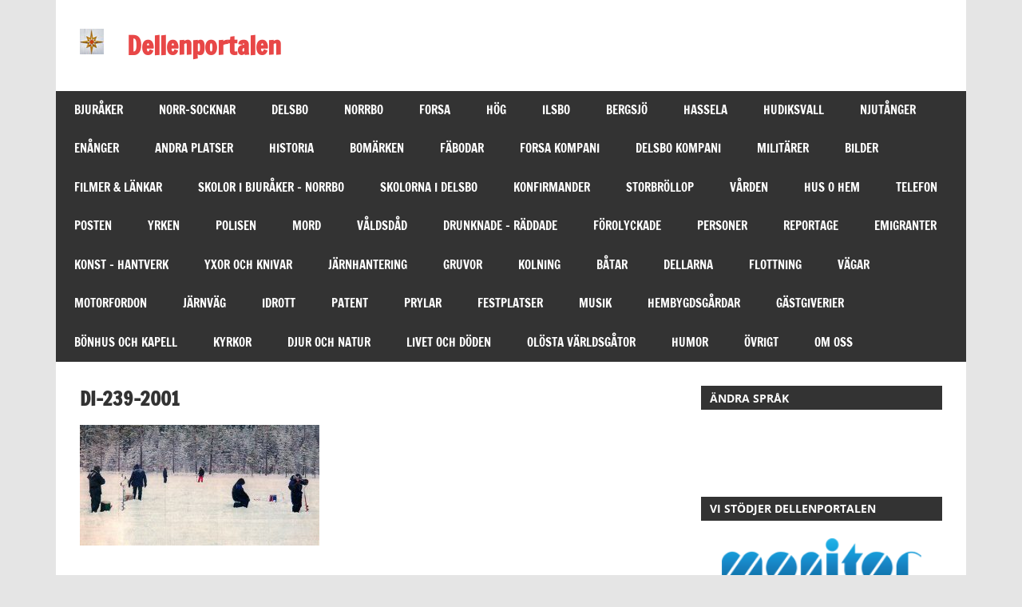

--- FILE ---
content_type: text/html; charset=UTF-8
request_url: https://dellenportalen.se/idrott/sporten-i-delsbo/di-239-2001/
body_size: 63908
content:
<!DOCTYPE html>
<html lang="sv-SE">

<head>
<meta charset="UTF-8">
<meta name="viewport" content="width=device-width, initial-scale=1">
<link rel="profile" href="https://gmpg.org/xfn/11">
<link rel="pingback" href="https://dellenportalen.se/xmlrpc.php">

<title>di-239-2001 &#8211; Dellenportalen</title>
<meta name='robots' content='max-image-preview:large' />
	<style>img:is([sizes="auto" i], [sizes^="auto," i]) { contain-intrinsic-size: 3000px 1500px }</style>
	<link rel="alternate" type="application/rss+xml" title="Dellenportalen &raquo; Webbflöde" href="https://dellenportalen.se/feed/" />
<link rel="alternate" type="application/rss+xml" title="Dellenportalen &raquo; Kommentarsflöde" href="https://dellenportalen.se/comments/feed/" />
<link rel="alternate" type="application/rss+xml" title="Dellenportalen &raquo; Kommentarsflöde för di-239-2001" href="https://dellenportalen.se/idrott/sporten-i-delsbo/di-239-2001/feed/" />
<script type="text/javascript">
/* <![CDATA[ */
window._wpemojiSettings = {"baseUrl":"https:\/\/s.w.org\/images\/core\/emoji\/16.0.1\/72x72\/","ext":".png","svgUrl":"https:\/\/s.w.org\/images\/core\/emoji\/16.0.1\/svg\/","svgExt":".svg","source":{"concatemoji":"https:\/\/dellenportalen.se\/wp-includes\/js\/wp-emoji-release.min.js?ver=c386e4d9d779d93e1b76bed3596ac47b"}};
/*! This file is auto-generated */
!function(s,n){var o,i,e;function c(e){try{var t={supportTests:e,timestamp:(new Date).valueOf()};sessionStorage.setItem(o,JSON.stringify(t))}catch(e){}}function p(e,t,n){e.clearRect(0,0,e.canvas.width,e.canvas.height),e.fillText(t,0,0);var t=new Uint32Array(e.getImageData(0,0,e.canvas.width,e.canvas.height).data),a=(e.clearRect(0,0,e.canvas.width,e.canvas.height),e.fillText(n,0,0),new Uint32Array(e.getImageData(0,0,e.canvas.width,e.canvas.height).data));return t.every(function(e,t){return e===a[t]})}function u(e,t){e.clearRect(0,0,e.canvas.width,e.canvas.height),e.fillText(t,0,0);for(var n=e.getImageData(16,16,1,1),a=0;a<n.data.length;a++)if(0!==n.data[a])return!1;return!0}function f(e,t,n,a){switch(t){case"flag":return n(e,"\ud83c\udff3\ufe0f\u200d\u26a7\ufe0f","\ud83c\udff3\ufe0f\u200b\u26a7\ufe0f")?!1:!n(e,"\ud83c\udde8\ud83c\uddf6","\ud83c\udde8\u200b\ud83c\uddf6")&&!n(e,"\ud83c\udff4\udb40\udc67\udb40\udc62\udb40\udc65\udb40\udc6e\udb40\udc67\udb40\udc7f","\ud83c\udff4\u200b\udb40\udc67\u200b\udb40\udc62\u200b\udb40\udc65\u200b\udb40\udc6e\u200b\udb40\udc67\u200b\udb40\udc7f");case"emoji":return!a(e,"\ud83e\udedf")}return!1}function g(e,t,n,a){var r="undefined"!=typeof WorkerGlobalScope&&self instanceof WorkerGlobalScope?new OffscreenCanvas(300,150):s.createElement("canvas"),o=r.getContext("2d",{willReadFrequently:!0}),i=(o.textBaseline="top",o.font="600 32px Arial",{});return e.forEach(function(e){i[e]=t(o,e,n,a)}),i}function t(e){var t=s.createElement("script");t.src=e,t.defer=!0,s.head.appendChild(t)}"undefined"!=typeof Promise&&(o="wpEmojiSettingsSupports",i=["flag","emoji"],n.supports={everything:!0,everythingExceptFlag:!0},e=new Promise(function(e){s.addEventListener("DOMContentLoaded",e,{once:!0})}),new Promise(function(t){var n=function(){try{var e=JSON.parse(sessionStorage.getItem(o));if("object"==typeof e&&"number"==typeof e.timestamp&&(new Date).valueOf()<e.timestamp+604800&&"object"==typeof e.supportTests)return e.supportTests}catch(e){}return null}();if(!n){if("undefined"!=typeof Worker&&"undefined"!=typeof OffscreenCanvas&&"undefined"!=typeof URL&&URL.createObjectURL&&"undefined"!=typeof Blob)try{var e="postMessage("+g.toString()+"("+[JSON.stringify(i),f.toString(),p.toString(),u.toString()].join(",")+"));",a=new Blob([e],{type:"text/javascript"}),r=new Worker(URL.createObjectURL(a),{name:"wpTestEmojiSupports"});return void(r.onmessage=function(e){c(n=e.data),r.terminate(),t(n)})}catch(e){}c(n=g(i,f,p,u))}t(n)}).then(function(e){for(var t in e)n.supports[t]=e[t],n.supports.everything=n.supports.everything&&n.supports[t],"flag"!==t&&(n.supports.everythingExceptFlag=n.supports.everythingExceptFlag&&n.supports[t]);n.supports.everythingExceptFlag=n.supports.everythingExceptFlag&&!n.supports.flag,n.DOMReady=!1,n.readyCallback=function(){n.DOMReady=!0}}).then(function(){return e}).then(function(){var e;n.supports.everything||(n.readyCallback(),(e=n.source||{}).concatemoji?t(e.concatemoji):e.wpemoji&&e.twemoji&&(t(e.twemoji),t(e.wpemoji)))}))}((window,document),window._wpemojiSettings);
/* ]]> */
</script>
<link rel='stylesheet' id='zeedynamic-custom-fonts-css' href='https://usercontent.one/wp/dellenportalen.se/wp-content/themes/zeedynamic/assets/css/custom-fonts.css?media=1714115932?ver=20180413' type='text/css' media='all' />
<style id='wp-emoji-styles-inline-css' type='text/css'>

	img.wp-smiley, img.emoji {
		display: inline !important;
		border: none !important;
		box-shadow: none !important;
		height: 1em !important;
		width: 1em !important;
		margin: 0 0.07em !important;
		vertical-align: -0.1em !important;
		background: none !important;
		padding: 0 !important;
	}
</style>
<link rel='stylesheet' id='wp-block-library-css' href='https://dellenportalen.se/wp-includes/css/dist/block-library/style.min.css?ver=c386e4d9d779d93e1b76bed3596ac47b' type='text/css' media='all' />
<style id='classic-theme-styles-inline-css' type='text/css'>
/*! This file is auto-generated */
.wp-block-button__link{color:#fff;background-color:#32373c;border-radius:9999px;box-shadow:none;text-decoration:none;padding:calc(.667em + 2px) calc(1.333em + 2px);font-size:1.125em}.wp-block-file__button{background:#32373c;color:#fff;text-decoration:none}
</style>
<style id='global-styles-inline-css' type='text/css'>
:root{--wp--preset--aspect-ratio--square: 1;--wp--preset--aspect-ratio--4-3: 4/3;--wp--preset--aspect-ratio--3-4: 3/4;--wp--preset--aspect-ratio--3-2: 3/2;--wp--preset--aspect-ratio--2-3: 2/3;--wp--preset--aspect-ratio--16-9: 16/9;--wp--preset--aspect-ratio--9-16: 9/16;--wp--preset--color--black: #333333;--wp--preset--color--cyan-bluish-gray: #abb8c3;--wp--preset--color--white: #ffffff;--wp--preset--color--pale-pink: #f78da7;--wp--preset--color--vivid-red: #cf2e2e;--wp--preset--color--luminous-vivid-orange: #ff6900;--wp--preset--color--luminous-vivid-amber: #fcb900;--wp--preset--color--light-green-cyan: #7bdcb5;--wp--preset--color--vivid-green-cyan: #00d084;--wp--preset--color--pale-cyan-blue: #8ed1fc;--wp--preset--color--vivid-cyan-blue: #0693e3;--wp--preset--color--vivid-purple: #9b51e0;--wp--preset--color--primary: #e84747;--wp--preset--color--light-gray: #f0f0f0;--wp--preset--color--dark-gray: #777777;--wp--preset--gradient--vivid-cyan-blue-to-vivid-purple: linear-gradient(135deg,rgba(6,147,227,1) 0%,rgb(155,81,224) 100%);--wp--preset--gradient--light-green-cyan-to-vivid-green-cyan: linear-gradient(135deg,rgb(122,220,180) 0%,rgb(0,208,130) 100%);--wp--preset--gradient--luminous-vivid-amber-to-luminous-vivid-orange: linear-gradient(135deg,rgba(252,185,0,1) 0%,rgba(255,105,0,1) 100%);--wp--preset--gradient--luminous-vivid-orange-to-vivid-red: linear-gradient(135deg,rgba(255,105,0,1) 0%,rgb(207,46,46) 100%);--wp--preset--gradient--very-light-gray-to-cyan-bluish-gray: linear-gradient(135deg,rgb(238,238,238) 0%,rgb(169,184,195) 100%);--wp--preset--gradient--cool-to-warm-spectrum: linear-gradient(135deg,rgb(74,234,220) 0%,rgb(151,120,209) 20%,rgb(207,42,186) 40%,rgb(238,44,130) 60%,rgb(251,105,98) 80%,rgb(254,248,76) 100%);--wp--preset--gradient--blush-light-purple: linear-gradient(135deg,rgb(255,206,236) 0%,rgb(152,150,240) 100%);--wp--preset--gradient--blush-bordeaux: linear-gradient(135deg,rgb(254,205,165) 0%,rgb(254,45,45) 50%,rgb(107,0,62) 100%);--wp--preset--gradient--luminous-dusk: linear-gradient(135deg,rgb(255,203,112) 0%,rgb(199,81,192) 50%,rgb(65,88,208) 100%);--wp--preset--gradient--pale-ocean: linear-gradient(135deg,rgb(255,245,203) 0%,rgb(182,227,212) 50%,rgb(51,167,181) 100%);--wp--preset--gradient--electric-grass: linear-gradient(135deg,rgb(202,248,128) 0%,rgb(113,206,126) 100%);--wp--preset--gradient--midnight: linear-gradient(135deg,rgb(2,3,129) 0%,rgb(40,116,252) 100%);--wp--preset--font-size--small: 13px;--wp--preset--font-size--medium: 20px;--wp--preset--font-size--large: 36px;--wp--preset--font-size--x-large: 42px;--wp--preset--spacing--20: 0.44rem;--wp--preset--spacing--30: 0.67rem;--wp--preset--spacing--40: 1rem;--wp--preset--spacing--50: 1.5rem;--wp--preset--spacing--60: 2.25rem;--wp--preset--spacing--70: 3.38rem;--wp--preset--spacing--80: 5.06rem;--wp--preset--shadow--natural: 6px 6px 9px rgba(0, 0, 0, 0.2);--wp--preset--shadow--deep: 12px 12px 50px rgba(0, 0, 0, 0.4);--wp--preset--shadow--sharp: 6px 6px 0px rgba(0, 0, 0, 0.2);--wp--preset--shadow--outlined: 6px 6px 0px -3px rgba(255, 255, 255, 1), 6px 6px rgba(0, 0, 0, 1);--wp--preset--shadow--crisp: 6px 6px 0px rgba(0, 0, 0, 1);}:where(.is-layout-flex){gap: 0.5em;}:where(.is-layout-grid){gap: 0.5em;}body .is-layout-flex{display: flex;}.is-layout-flex{flex-wrap: wrap;align-items: center;}.is-layout-flex > :is(*, div){margin: 0;}body .is-layout-grid{display: grid;}.is-layout-grid > :is(*, div){margin: 0;}:where(.wp-block-columns.is-layout-flex){gap: 2em;}:where(.wp-block-columns.is-layout-grid){gap: 2em;}:where(.wp-block-post-template.is-layout-flex){gap: 1.25em;}:where(.wp-block-post-template.is-layout-grid){gap: 1.25em;}.has-black-color{color: var(--wp--preset--color--black) !important;}.has-cyan-bluish-gray-color{color: var(--wp--preset--color--cyan-bluish-gray) !important;}.has-white-color{color: var(--wp--preset--color--white) !important;}.has-pale-pink-color{color: var(--wp--preset--color--pale-pink) !important;}.has-vivid-red-color{color: var(--wp--preset--color--vivid-red) !important;}.has-luminous-vivid-orange-color{color: var(--wp--preset--color--luminous-vivid-orange) !important;}.has-luminous-vivid-amber-color{color: var(--wp--preset--color--luminous-vivid-amber) !important;}.has-light-green-cyan-color{color: var(--wp--preset--color--light-green-cyan) !important;}.has-vivid-green-cyan-color{color: var(--wp--preset--color--vivid-green-cyan) !important;}.has-pale-cyan-blue-color{color: var(--wp--preset--color--pale-cyan-blue) !important;}.has-vivid-cyan-blue-color{color: var(--wp--preset--color--vivid-cyan-blue) !important;}.has-vivid-purple-color{color: var(--wp--preset--color--vivid-purple) !important;}.has-black-background-color{background-color: var(--wp--preset--color--black) !important;}.has-cyan-bluish-gray-background-color{background-color: var(--wp--preset--color--cyan-bluish-gray) !important;}.has-white-background-color{background-color: var(--wp--preset--color--white) !important;}.has-pale-pink-background-color{background-color: var(--wp--preset--color--pale-pink) !important;}.has-vivid-red-background-color{background-color: var(--wp--preset--color--vivid-red) !important;}.has-luminous-vivid-orange-background-color{background-color: var(--wp--preset--color--luminous-vivid-orange) !important;}.has-luminous-vivid-amber-background-color{background-color: var(--wp--preset--color--luminous-vivid-amber) !important;}.has-light-green-cyan-background-color{background-color: var(--wp--preset--color--light-green-cyan) !important;}.has-vivid-green-cyan-background-color{background-color: var(--wp--preset--color--vivid-green-cyan) !important;}.has-pale-cyan-blue-background-color{background-color: var(--wp--preset--color--pale-cyan-blue) !important;}.has-vivid-cyan-blue-background-color{background-color: var(--wp--preset--color--vivid-cyan-blue) !important;}.has-vivid-purple-background-color{background-color: var(--wp--preset--color--vivid-purple) !important;}.has-black-border-color{border-color: var(--wp--preset--color--black) !important;}.has-cyan-bluish-gray-border-color{border-color: var(--wp--preset--color--cyan-bluish-gray) !important;}.has-white-border-color{border-color: var(--wp--preset--color--white) !important;}.has-pale-pink-border-color{border-color: var(--wp--preset--color--pale-pink) !important;}.has-vivid-red-border-color{border-color: var(--wp--preset--color--vivid-red) !important;}.has-luminous-vivid-orange-border-color{border-color: var(--wp--preset--color--luminous-vivid-orange) !important;}.has-luminous-vivid-amber-border-color{border-color: var(--wp--preset--color--luminous-vivid-amber) !important;}.has-light-green-cyan-border-color{border-color: var(--wp--preset--color--light-green-cyan) !important;}.has-vivid-green-cyan-border-color{border-color: var(--wp--preset--color--vivid-green-cyan) !important;}.has-pale-cyan-blue-border-color{border-color: var(--wp--preset--color--pale-cyan-blue) !important;}.has-vivid-cyan-blue-border-color{border-color: var(--wp--preset--color--vivid-cyan-blue) !important;}.has-vivid-purple-border-color{border-color: var(--wp--preset--color--vivid-purple) !important;}.has-vivid-cyan-blue-to-vivid-purple-gradient-background{background: var(--wp--preset--gradient--vivid-cyan-blue-to-vivid-purple) !important;}.has-light-green-cyan-to-vivid-green-cyan-gradient-background{background: var(--wp--preset--gradient--light-green-cyan-to-vivid-green-cyan) !important;}.has-luminous-vivid-amber-to-luminous-vivid-orange-gradient-background{background: var(--wp--preset--gradient--luminous-vivid-amber-to-luminous-vivid-orange) !important;}.has-luminous-vivid-orange-to-vivid-red-gradient-background{background: var(--wp--preset--gradient--luminous-vivid-orange-to-vivid-red) !important;}.has-very-light-gray-to-cyan-bluish-gray-gradient-background{background: var(--wp--preset--gradient--very-light-gray-to-cyan-bluish-gray) !important;}.has-cool-to-warm-spectrum-gradient-background{background: var(--wp--preset--gradient--cool-to-warm-spectrum) !important;}.has-blush-light-purple-gradient-background{background: var(--wp--preset--gradient--blush-light-purple) !important;}.has-blush-bordeaux-gradient-background{background: var(--wp--preset--gradient--blush-bordeaux) !important;}.has-luminous-dusk-gradient-background{background: var(--wp--preset--gradient--luminous-dusk) !important;}.has-pale-ocean-gradient-background{background: var(--wp--preset--gradient--pale-ocean) !important;}.has-electric-grass-gradient-background{background: var(--wp--preset--gradient--electric-grass) !important;}.has-midnight-gradient-background{background: var(--wp--preset--gradient--midnight) !important;}.has-small-font-size{font-size: var(--wp--preset--font-size--small) !important;}.has-medium-font-size{font-size: var(--wp--preset--font-size--medium) !important;}.has-large-font-size{font-size: var(--wp--preset--font-size--large) !important;}.has-x-large-font-size{font-size: var(--wp--preset--font-size--x-large) !important;}
:where(.wp-block-post-template.is-layout-flex){gap: 1.25em;}:where(.wp-block-post-template.is-layout-grid){gap: 1.25em;}
:where(.wp-block-columns.is-layout-flex){gap: 2em;}:where(.wp-block-columns.is-layout-grid){gap: 2em;}
:root :where(.wp-block-pullquote){font-size: 1.5em;line-height: 1.6;}
</style>
<link rel='stylesheet' id='contact-form-7-css' href='https://usercontent.one/wp/dellenportalen.se/wp-content/plugins/contact-form-7/includes/css/styles.css?ver=6.1.4&media=1714115932' type='text/css' media='all' />
<link rel='stylesheet' id='zeedynamic-stylesheet-css' href='https://usercontent.one/wp/dellenportalen.se/wp-content/themes/zeedynamic/style.css?ver=1.7.9&media=1714115932' type='text/css' media='all' />
<style id='zeedynamic-stylesheet-inline-css' type='text/css'>
.site-description { position: absolute; clip: rect(1px, 1px, 1px, 1px); width: 1px; height: 1px; overflow: hidden; }
</style>
<link rel='stylesheet' id='genericons-css' href='https://usercontent.one/wp/dellenportalen.se/wp-content/themes/zeedynamic/assets/genericons/genericons.css?ver=3.4.1&media=1714115932' type='text/css' media='all' />
<!--[if lt IE 9]>
<script type="text/javascript" src="https://usercontent.one/wp/dellenportalen.se/wp-content/themes/zeedynamic/assets/js/html5shiv.min.js?ver=3.7.3&media=1714115932" id="html5shiv-js"></script>
<![endif]-->
<script type="text/javascript" src="https://dellenportalen.se/wp-includes/js/jquery/jquery.min.js?ver=3.7.1" id="jquery-core-js"></script>
<script type="text/javascript" src="https://dellenportalen.se/wp-includes/js/jquery/jquery-migrate.min.js?ver=3.4.1" id="jquery-migrate-js"></script>
<script type="text/javascript" id="zeedynamic-jquery-navigation-js-extra">
/* <![CDATA[ */
var zeedynamic_menu_title = {"text":"Meny"};
/* ]]> */
</script>
<script type="text/javascript" src="https://usercontent.one/wp/dellenportalen.se/wp-content/themes/zeedynamic/assets/js/navigation.js?media=1714115932?ver=20210324" id="zeedynamic-jquery-navigation-js"></script>
<link rel="https://api.w.org/" href="https://dellenportalen.se/wp-json/" /><link rel="alternate" title="JSON" type="application/json" href="https://dellenportalen.se/wp-json/wp/v2/media/51445" /><link rel="EditURI" type="application/rsd+xml" title="RSD" href="https://dellenportalen.se/xmlrpc.php?rsd" />
<link rel="alternate" title="oEmbed (JSON)" type="application/json+oembed" href="https://dellenportalen.se/wp-json/oembed/1.0/embed?url=https%3A%2F%2Fdellenportalen.se%2Fidrott%2Fsporten-i-delsbo%2Fdi-239-2001%2F" />
<link rel="alternate" title="oEmbed (XML)" type="text/xml+oembed" href="https://dellenportalen.se/wp-json/oembed/1.0/embed?url=https%3A%2F%2Fdellenportalen.se%2Fidrott%2Fsporten-i-delsbo%2Fdi-239-2001%2F&#038;format=xml" />
<style>[class*=" icon-oc-"],[class^=icon-oc-]{speak:none;font-style:normal;font-weight:400;font-variant:normal;text-transform:none;line-height:1;-webkit-font-smoothing:antialiased;-moz-osx-font-smoothing:grayscale}.icon-oc-one-com-white-32px-fill:before{content:"901"}.icon-oc-one-com:before{content:"900"}#one-com-icon,.toplevel_page_onecom-wp .wp-menu-image{speak:none;display:flex;align-items:center;justify-content:center;text-transform:none;line-height:1;-webkit-font-smoothing:antialiased;-moz-osx-font-smoothing:grayscale}.onecom-wp-admin-bar-item>a,.toplevel_page_onecom-wp>.wp-menu-name{font-size:16px;font-weight:400;line-height:1}.toplevel_page_onecom-wp>.wp-menu-name img{width:69px;height:9px;}.wp-submenu-wrap.wp-submenu>.wp-submenu-head>img{width:88px;height:auto}.onecom-wp-admin-bar-item>a img{height:7px!important}.onecom-wp-admin-bar-item>a img,.toplevel_page_onecom-wp>.wp-menu-name img{opacity:.8}.onecom-wp-admin-bar-item.hover>a img,.toplevel_page_onecom-wp.wp-has-current-submenu>.wp-menu-name img,li.opensub>a.toplevel_page_onecom-wp>.wp-menu-name img{opacity:1}#one-com-icon:before,.onecom-wp-admin-bar-item>a:before,.toplevel_page_onecom-wp>.wp-menu-image:before{content:'';position:static!important;background-color:rgba(240,245,250,.4);border-radius:102px;width:18px;height:18px;padding:0!important}.onecom-wp-admin-bar-item>a:before{width:14px;height:14px}.onecom-wp-admin-bar-item.hover>a:before,.toplevel_page_onecom-wp.opensub>a>.wp-menu-image:before,.toplevel_page_onecom-wp.wp-has-current-submenu>.wp-menu-image:before{background-color:#76b82a}.onecom-wp-admin-bar-item>a{display:inline-flex!important;align-items:center;justify-content:center}#one-com-logo-wrapper{font-size:4em}#one-com-icon{vertical-align:middle}.imagify-welcome{display:none !important;}</style><style type="text/css">.recentcomments a{display:inline !important;padding:0 !important;margin:0 !important;}</style><link rel="icon" href="https://usercontent.one/wp/dellenportalen.se/wp-content/uploads/2019/10/cropped-start-034-logga-32x32.jpg?media=1714115932" sizes="32x32" />
<link rel="icon" href="https://usercontent.one/wp/dellenportalen.se/wp-content/uploads/2019/10/cropped-start-034-logga-192x192.jpg?media=1714115932" sizes="192x192" />
<link rel="apple-touch-icon" href="https://usercontent.one/wp/dellenportalen.se/wp-content/uploads/2019/10/cropped-start-034-logga-180x180.jpg?media=1714115932" />
<meta name="msapplication-TileImage" content="https://usercontent.one/wp/dellenportalen.se/wp-content/uploads/2019/10/cropped-start-034-logga-270x270.jpg?media=1714115932" />
</head>

<body data-rsssl=1 class="attachment wp-singular attachment-template-default attachmentid-51445 attachment-jpeg wp-custom-logo wp-embed-responsive wp-theme-zeedynamic">

	<div id="page" class="hfeed site">

		<a class="skip-link screen-reader-text" href="#content">Hoppa till innehåll</a>

		
		<header id="masthead" class="site-header clearfix" role="banner">

			<div class="header-main container clearfix">

				<div id="logo" class="site-branding clearfix">

					<a href="https://dellenportalen.se/" class="custom-logo-link" rel="home"><img width="30" height="32" src="https://usercontent.one/wp/dellenportalen.se/wp-content/uploads/2020/01/start-030-logga.jpg?media=1714115932" class="custom-logo" alt="Dellenportalen" decoding="async" /></a>					
			<p class="site-title"><a href="https://dellenportalen.se/" rel="home">Dellenportalen</a></p>

							
			<p class="site-description">Din länk till hembygden</p>

		
				</div><!-- .site-branding -->

				<div class="header-widgets clearfix">

					
				</div><!-- .header-widgets -->


			</div><!-- .header-main -->

			<div id="main-navigation-wrap" class="primary-navigation-wrap">

				<nav id="main-navigation" class="primary-navigation navigation clearfix" role="navigation">
					<ul id="menu-main-navigation" class="main-navigation-menu menu"><li class="page_item page-item-12 page_item_has_children"><a href="https://dellenportalen.se/orter/">BJURÅKER</a>
<ul class='children'>
	<li class="page_item page-item-89"><a href="https://dellenportalen.se/orter/garder-och-platser-i-bjuraker/">Gårdar och platser i Bjuråker</a></li>
	<li class="page_item page-item-38181"><a href="https://dellenportalen.se/orter/lankar/">Länkar</a></li>
	<li class="page_item page-item-60179"><a href="https://dellenportalen.se/orter/vagar-i-bjuraker/">Vägar i Bjuråker</a></li>
	<li class="page_item page-item-303"><a href="https://dellenportalen.se/orter/bjuraker-norrbo-sockengrans/">Bjuråker &#8211; Norrbo sockengräns</a></li>
	<li class="page_item page-item-42147"><a href="https://dellenportalen.se/orter/ronnebo-kaptenbostalle/">Rönnebo Kaptenboställe</a></li>
	<li class="page_item page-item-273"><a href="https://dellenportalen.se/orter/fattigvarden-i-bjuraker/">Fattigvården i Bjuråker</a></li>
	<li class="page_item page-item-285"><a href="https://dellenportalen.se/orter/mjolkbryggans-historia-i-bjuraker/">Mjölkbryggans historia</a></li>
	<li class="page_item page-item-260"><a href="https://dellenportalen.se/orter/bjorkhammars-herrgard/">Björkhammars Herrgård</a></li>
	<li class="page_item page-item-20007"><a href="https://dellenportalen.se/orter/kistan-fran-bjuraker/">1100-tals kistan från Bjuråker</a></li>
	<li class="page_item page-item-63310"><a href="https://dellenportalen.se/orter/bjurakersbo-morfar-till-kejsarinna/">Bjuråkersbo morfar till kejsarinna</a></li>
	<li class="page_item page-item-133"><a href="https://dellenportalen.se/orter/grontjarn-ett-naturfenomen/">Gröntjärn &#8211; Naturfenomen</a></li>
	<li class="page_item page-item-78971"><a href="https://dellenportalen.se/orter/finn-garden-i-osterstrasjo/">Finn-Gården i Österstråsjö</a></li>
	<li class="page_item page-item-93560"><a href="https://dellenportalen.se/orter/nilsastorpet-i-brannas/">Nilsastorpet i Brännås</a></li>
	<li class="page_item page-item-93600"><a href="https://dellenportalen.se/orter/karlstorpet-i-brannas/">Karlstorpet i Brännås</a></li>
	<li class="page_item page-item-92423"><a href="https://dellenportalen.se/orter/vakasen-i-bjuraker/">Vakåsen i Bjuråker</a></li>
	<li class="page_item page-item-93030"><a href="https://dellenportalen.se/orter/alsjo-i-bjuraker/">Alsjö i Bjuråker</a></li>
	<li class="page_item page-item-93658"><a href="https://dellenportalen.se/orter/njuparna/">Njuparna</a></li>
	<li class="page_item page-item-92472"><a href="https://dellenportalen.se/orter/algebo/">Älgebo</a></li>
	<li class="page_item page-item-73631"><a href="https://dellenportalen.se/orter/sniptorp/">Sniptorp</a></li>
	<li class="page_item page-item-97"><a href="https://dellenportalen.se/orter/morang/">Moräng</a></li>
	<li class="page_item page-item-99"><a href="https://dellenportalen.se/orter/rodkullen/">Rödkullen</a></li>
	<li class="page_item page-item-16461"><a href="https://dellenportalen.se/orter/frisbo-del-1/">Frisbo del 1</a></li>
	<li class="page_item page-item-16519"><a href="https://dellenportalen.se/orter/frisbo-del-2/">Frisbo del 2</a></li>
	<li class="page_item page-item-20138"><a href="https://dellenportalen.se/orter/rojarbo-scouterlager/">Röjarbo scoutläger</a></li>
	<li class="page_item page-item-127"><a href="https://dellenportalen.se/orter/sorgimma/">Sörgimma</a></li>
	<li class="page_item page-item-63906"><a href="https://dellenportalen.se/orter/brannasen/">Brännåsen</a></li>
	<li class="page_item page-item-129"><a href="https://dellenportalen.se/orter/masbo/">Masbo</a></li>
	<li class="page_item page-item-131"><a href="https://dellenportalen.se/orter/jonsarbo-och-vargsnaren/">Jönsarbo och Vargsnåret</a></li>
	<li class="page_item page-item-301"><a href="https://dellenportalen.se/orter/skjutbanan-i-strombacka/">Skjutbanan i Strömbacka</a></li>
	<li class="page_item page-item-135"><a href="https://dellenportalen.se/orter/gardar-och-folk-i-moviken-del-1/">Moviken del 1</a></li>
	<li class="page_item page-item-137"><a href="https://dellenportalen.se/orter/gardar-och-folk-i-moviken-del-2/">Moviken del 2</a></li>
	<li class="page_item page-item-17137"><a href="https://dellenportalen.se/orter/moviken-del-3/">Moviken Del 3 Masugn . . .</a></li>
	<li class="page_item page-item-81541"><a href="https://dellenportalen.se/orter/moviken-art/">Moviken Art</a></li>
	<li class="page_item page-item-81841"><a href="https://dellenportalen.se/orter/konst-i-hamn/">Konst i Hamn</a></li>
	<li class="page_item page-item-67603 page_item_has_children"><a href="https://dellenportalen.se/orter/berattelser-fran-moviken/">Berättelser från Moviken</a>
	<ul class='children'>
		<li class="page_item page-item-57437"><a href="https://dellenportalen.se/orter/berattelser-fran-moviken/reportage-fran-moviken/">Berättelser om Vitkasern</a></li>
		<li class="page_item page-item-38128"><a href="https://dellenportalen.se/orter/berattelser-fran-moviken/moviken-skrifter/">Berättelser från Moviken 1</a></li>
		<li class="page_item page-item-38389"><a href="https://dellenportalen.se/orter/berattelser-fran-moviken/av-august-hahne-moviken-2/">av August Hahne Moviken 2</a></li>
		<li class="page_item page-item-38559"><a href="https://dellenportalen.se/orter/berattelser-fran-moviken/berattelser-fran-moviken-3/">Berättelser från Moviken 3</a></li>
		<li class="page_item page-item-38563"><a href="https://dellenportalen.se/orter/berattelser-fran-moviken/berattelser-fran-moviken-4/">Berättelser från Moviken 4</a></li>
		<li class="page_item page-item-62636"><a href="https://dellenportalen.se/orter/berattelser-fran-moviken/en-dag-med-12-koroxar/">En dag med 12 köroxar</a></li>
		<li class="page_item page-item-62639"><a href="https://dellenportalen.se/orter/berattelser-fran-moviken/minnernas-vag/">Minnernas väg</a></li>
		<li class="page_item page-item-62641"><a href="https://dellenportalen.se/orter/berattelser-fran-moviken/forsvunna-koroxar/">Vid en gammal gårdstomt</a></li>
		<li class="page_item page-item-62643"><a href="https://dellenportalen.se/orter/berattelser-fran-moviken/luffare-och-lakfiske/">Luffare och lakfiske</a></li>
		<li class="page_item page-item-62647"><a href="https://dellenportalen.se/orter/berattelser-fran-moviken/till-nordiska-museet/">1900-talets första år</a></li>
	</ul>
</li>
	<li class="page_item page-item-163"><a href="https://dellenportalen.se/orter/traff-torpet-pa-kuntberget/">Träff-Torpet på Kuntberget</a></li>
	<li class="page_item page-item-167"><a href="https://dellenportalen.se/orter/lia-byar/">Lia Del 1</a></li>
	<li class="page_item page-item-169"><a href="https://dellenportalen.se/orter/sorlia/">Sörlia</a></li>
	<li class="page_item page-item-171"><a href="https://dellenportalen.se/orter/norrlia/">Norrlia</a></li>
	<li class="page_item page-item-81025"><a href="https://dellenportalen.se/orter/bricka-folkets-hus/">Bricka Folkets Hus</a></li>
	<li class="page_item page-item-13032"><a href="https://dellenportalen.se/orter/angebo/">Ängebo del 1</a></li>
	<li class="page_item page-item-14596"><a href="https://dellenportalen.se/orter/angebo-del-2/">Ängebo del 2</a></li>
	<li class="page_item page-item-9103"><a href="https://dellenportalen.se/orter/9103-2/">Ståläng</a></li>
	<li class="page_item page-item-9098"><a href="https://dellenportalen.se/orter/raka/">Råka</a></li>
	<li class="page_item page-item-12008"><a href="https://dellenportalen.se/orter/langmors-kvarn/">Långmorskvarn</a></li>
	<li class="page_item page-item-103"><a href="https://dellenportalen.se/orter/lindbo/">Lindbo</a></li>
	<li class="page_item page-item-107"><a href="https://dellenportalen.se/orter/sniptjarn/">Sniptjärn</a></li>
	<li class="page_item page-item-105"><a href="https://dellenportalen.se/orter/lennsjo/">Lennsjö</a></li>
	<li class="page_item page-item-109"><a href="https://dellenportalen.se/orter/skaras/">Skärås</a></li>
	<li class="page_item page-item-111"><a href="https://dellenportalen.se/orter/sumasvallen/">Sumåsvallen</a></li>
	<li class="page_item page-item-8228"><a href="https://dellenportalen.se/orter/aggtjarn-2/">Aggtjärn</a></li>
	<li class="page_item page-item-115"><a href="https://dellenportalen.se/orter/angesholm/">Ängesholm</a></li>
	<li class="page_item page-item-117"><a href="https://dellenportalen.se/orter/slattjarn/">Slättjärn</a></li>
	<li class="page_item page-item-87934"><a href="https://dellenportalen.se/orter/vintermyran/">Vintermyran</a></li>
	<li class="page_item page-item-87933"><a href="https://dellenportalen.se/orter/storasmyran/">Storåsmyran</a></li>
	<li class="page_item page-item-119"><a href="https://dellenportalen.se/orter/tormyra/">Tormyra</a></li>
	<li class="page_item page-item-121"><a href="https://dellenportalen.se/orter/gamla-skarasvagen/">Gamla Skäråsvägen</a></li>
	<li class="page_item page-item-125"><a href="https://dellenportalen.se/orter/anderbo/">Anderbo</a></li>
	<li class="page_item page-item-123"><a href="https://dellenportalen.se/orter/skalsvedja/">Skålsvedja</a></li>
	<li class="page_item page-item-69596"><a href="https://dellenportalen.se/orter/hastnas-i-bjuraker/">Hästnäs i Bjuråker</a></li>
	<li class="page_item page-item-74056"><a href="https://dellenportalen.se/orter/avholm/">Avholm</a></li>
	<li class="page_item page-item-73438"><a href="https://dellenportalen.se/orter/friggesund/">Friggesund</a></li>
	<li class="page_item page-item-145"><a href="https://dellenportalen.se/orter/vastansjo-del-1/">Västansjö del 1</a></li>
	<li class="page_item page-item-147"><a href="https://dellenportalen.se/orter/vastansjo-del-2/">Västansjö del 2</a></li>
	<li class="page_item page-item-16674"><a href="https://dellenportalen.se/orter/vastansjo-del-3/">Västansjö del 3</a></li>
	<li class="page_item page-item-63705"><a href="https://dellenportalen.se/orter/dalanget/">Dalänge</a></li>
	<li class="page_item page-item-143"><a href="https://dellenportalen.se/orter/ramsjo/">Ramsjö</a></li>
	<li class="page_item page-item-141"><a href="https://dellenportalen.se/orter/tomsjo/">Tomsjö</a></li>
	<li class="page_item page-item-139"><a href="https://dellenportalen.se/orter/ytterhavra/">Ytterhavra</a></li>
	<li class="page_item page-item-76185"><a href="https://dellenportalen.se/orter/sjovik-och-ta/">Sjövik och Tå</a></li>
	<li class="page_item page-item-76601"><a href="https://dellenportalen.se/orter/nappange-och-byn/">Näppänge och Byn</a></li>
	<li class="page_item page-item-76596"><a href="https://dellenportalen.se/orter/kyrkbyn-och-garde/">Kyrkbyn och Gärde</a></li>
	<li class="page_item page-item-52867"><a href="https://dellenportalen.se/orter/anga/">Änga</a></li>
	<li class="page_item page-item-52865"><a href="https://dellenportalen.se/orter/berge/">Berge</a></li>
	<li class="page_item page-item-52863"><a href="https://dellenportalen.se/orter/tjarna/">Tjärna</a></li>
	<li class="page_item page-item-87963"><a href="https://dellenportalen.se/orter/skraddare-i-bjuraker/">Skräddare i Bjuråker</a></li>
	<li class="page_item page-item-758"><a href="https://dellenportalen.se/orter/bjurakersmalet-a-ha/">Bjuråkersmålet A &#8211; Ha</a></li>
	<li class="page_item page-item-761"><a href="https://dellenportalen.se/orter/bjurakersmalet-ha-mo/">Bjuråkersmålet Ha &#8211; Mö</a></li>
	<li class="page_item page-item-763"><a href="https://dellenportalen.se/orter/bjurakersmalet-mo-sk/">Bjuråkersmålet Mö &#8211; Sk</a></li>
	<li class="page_item page-item-765"><a href="https://dellenportalen.se/orter/bjurakersmalet-sk-o/">Bjuråkersmålet Sk &#8211; Ö</a></li>
</ul>
</li>
<li class="page_item page-item-92601 page_item_has_children"><a href="https://dellenportalen.se/norr-socknar/">NORR-SOCKNAR</a>
<ul class='children'>
	<li class="page_item page-item-98461"><a href="https://dellenportalen.se/norr-socknar/nyskogen/">Nyskogen</a></li>
	<li class="page_item page-item-92294"><a href="https://dellenportalen.se/norr-socknar/betlehem-pa-hallas/">Betlehem på Hällås</a></li>
	<li class="page_item page-item-92489"><a href="https://dellenportalen.se/norr-socknar/krankmyran/">Krankmyran</a></li>
	<li class="page_item page-item-92611"><a href="https://dellenportalen.se/norr-socknar/damastvavaren-pa-sornaggen/">Damastvävaren på Sörnaggen</a></li>
	<li class="page_item page-item-92718"><a href="https://dellenportalen.se/norr-socknar/naggen-och-sornaggen/">Naggen och Sörnaggen</a></li>
	<li class="page_item page-item-92361"><a href="https://dellenportalen.se/norr-socknar/bjornjagaren-pa-naggen/">Björnjägaren på Naggen</a></li>
	<li class="page_item page-item-92638"><a href="https://dellenportalen.se/norr-socknar/valsjon/">Valsjön</a></li>
	<li class="page_item page-item-92566"><a href="https://dellenportalen.se/norr-socknar/skan/">Skån</a></li>
	<li class="page_item page-item-93431"><a href="https://dellenportalen.se/norr-socknar/geholm/">Geholm</a></li>
	<li class="page_item page-item-92471"><a href="https://dellenportalen.se/norr-socknar/remman/">Remman</a></li>
</ul>
</li>
<li class="page_item page-item-38051 page_item_has_children"><a href="https://dellenportalen.se/delsbo/">DELSBO</a>
<ul class='children'>
	<li class="page_item page-item-14"><a href="https://dellenportalen.se/delsbo/delsbo-socken-forord/">Delsbo socken förord</a></li>
	<li class="page_item page-item-1205"><a href="https://dellenportalen.se/delsbo/delsbo-socken-1400-talet/">Delsbo socken 500 f. Kr. &#8211; 1400-talet</a></li>
	<li class="page_item page-item-21"><a href="https://dellenportalen.se/delsbo/delsbo-socken-1500-talet/">Delsbo socken 1500-talet</a></li>
	<li class="page_item page-item-6125"><a href="https://dellenportalen.se/delsbo/delsbo-socken-1600-talet-2/">Delsbo socken 1600-talet</a></li>
	<li class="page_item page-item-966"><a href="https://dellenportalen.se/delsbo/delsbo-socken-1700-talet/">Delsbo socken 1700-talet</a></li>
	<li class="page_item page-item-1006"><a href="https://dellenportalen.se/delsbo/delsbo-socken-1800-talet/">Delsbo socken 1800-talet</a></li>
	<li class="page_item page-item-28642"><a href="https://dellenportalen.se/delsbo/delsbo-1900-talet/">Delsbo socken 1900-talet</a></li>
	<li class="page_item page-item-28948"><a href="https://dellenportalen.se/delsbo/delsbo-1900-talet-del-2/">Delsbo socken 1900-talet del 2</a></li>
	<li class="page_item page-item-85"><a href="https://dellenportalen.se/delsbo/gardar-och-platser-i-delsbo-del-1/">Gårdar och platser i Delsbo del 1</a></li>
	<li class="page_item page-item-87"><a href="https://dellenportalen.se/delsbo/gardar-och-platser-i-delsbo-del-2/">Gårdar och platser i Delsbo del 2</a></li>
	<li class="page_item page-item-1098"><a href="https://dellenportalen.se/delsbo/delsbolitteratur/">Delsbolitteratur</a></li>
	<li class="page_item page-item-94546"><a href="https://dellenportalen.se/delsbo/hovrabonaden-fran-1500-talet/">Hovrabonaden från 1500-talet</a></li>
	<li class="page_item page-item-225"><a href="https://dellenportalen.se/delsbo/reuter-maleriet-i-delsbo/">Reuter måleriet i Delsbo</a></li>
	<li class="page_item page-item-41215"><a href="https://dellenportalen.se/delsbo/delsbo-kjolen/">Delsbo &#8211; Kjolen</a></li>
	<li class="page_item page-item-72021"><a href="https://dellenportalen.se/delsbo/nykterhetsdemonstration-1899/">Nykterhetsdemonstration 1899</a></li>
	<li class="page_item page-item-70940"><a href="https://dellenportalen.se/delsbo/delsbobrollopet-pa-skansen-1929/">Delsbobröllopet på Skansen 1929</a></li>
	<li class="page_item page-item-58642"><a href="https://dellenportalen.se/delsbo/delsbogardarna-pa-skansen/">Delsbogårdarna på Skansen</a></li>
	<li class="page_item page-item-55335"><a href="https://dellenportalen.se/delsbo/minnen-fran-delsbo-av-ossian-friberg/">Minnen från Delsbo</a></li>
	<li class="page_item page-item-81459"><a href="https://dellenportalen.se/delsbo/delsbo-filmer/">Delsbo &#8211; Filmer</a></li>
	<li class="page_item page-item-55303"><a href="https://dellenportalen.se/delsbo/socialdemokratiska-moten-i-delsbo/">Socialdemokratiska möten i Delsbo</a></li>
	<li class="page_item page-item-60334"><a href="https://dellenportalen.se/delsbo/vagar-i-delsbo/">Vägar i Delsbo</a></li>
	<li class="page_item page-item-49819"><a href="https://dellenportalen.se/delsbo/klubbo-an/">Klubboån i Fredriksfors</a></li>
	<li class="page_item page-item-64409"><a href="https://dellenportalen.se/delsbo/delsbo-konsum-historia/">Delsbo Konsum 1915 &#8211; 1969</a></li>
	<li class="page_item page-item-91446"><a href="https://dellenportalen.se/delsbo/sweden-solar-system/">Sweden Solar System</a></li>
	<li class="page_item page-item-265"><a href="https://dellenportalen.se/delsbo/ljusbacken-i-delsbo/">Ljusbacken i Delsbo</a></li>
	<li class="page_item page-item-223"><a href="https://dellenportalen.se/delsbo/apoteket-i-johannesberg/">Apoteket i Johannesberg</a></li>
	<li class="page_item page-item-68307"><a href="https://dellenportalen.se/delsbo/lakarhuset-i-johannesberg/">Läkarhuset i Johannesberg</a></li>
	<li class="page_item page-item-49326"><a href="https://dellenportalen.se/delsbo/dellenborg-bygde-sanatorium/">Dellenborg &#8211; Bygdesanatorium</a></li>
	<li class="page_item page-item-77770"><a href="https://dellenportalen.se/delsbo/jon-paulssons-fiskredsskapsfabrik/">Jon Paulssons fiskredskapsfabrik</a></li>
	<li class="page_item page-item-78546"><a href="https://dellenportalen.se/delsbo/sunnansjo-angbatstation/">Sunnansjö Ångbåtstation</a></li>
	<li class="page_item page-item-275"><a href="https://dellenportalen.se/delsbo/klatthalet-i-delsbo/">Klätthålet i Delsbo</a></li>
	<li class="page_item page-item-85027"><a href="https://dellenportalen.se/delsbo/delsbogransvandringen-1962/">Delsbogränsvandringen 1962</a></li>
	<li class="page_item page-item-78927"><a href="https://dellenportalen.se/delsbo/delsbo-brandkar/">Delsbo Brandkår</a></li>
	<li class="page_item page-item-81010"><a href="https://dellenportalen.se/delsbo/delsbokarusellen-1952/">Delsbokarusellen 1952</a></li>
	<li class="page_item page-item-89153"><a href="https://dellenportalen.se/delsbo/kakelugnsmakare-i-delsbo/">Kakelugnsmakare i Delsbo</a></li>
	<li class="page_item page-item-68268"><a href="https://dellenportalen.se/delsbo/nordanang/">Nordanäng</a></li>
	<li class="page_item page-item-79278"><a href="https://dellenportalen.se/delsbo/vasterang-kulturreservat/">Västeräng kulturreservat</a></li>
	<li class="page_item page-item-82139"><a href="https://dellenportalen.se/delsbo/minnesstenen-i-tomta/">Minnesstenen i Tomta</a></li>
	<li class="page_item page-item-79334"><a href="https://dellenportalen.se/delsbo/slaktgarden-i-wij-delsbo/">Släktgården i Wij, Delsbo</a></li>
	<li class="page_item page-item-82764"><a href="https://dellenportalen.se/delsbo/as-by-i-delsbo/">Ås by i Delsbo</a></li>
	<li class="page_item page-item-90563"><a href="https://dellenportalen.se/delsbo/byn-i-delsbo/">Byn i Delsbo</a></li>
	<li class="page_item page-item-86072"><a href="https://dellenportalen.se/delsbo/stomnean/">Stömneån</a></li>
	<li class="page_item page-item-89830"><a href="https://dellenportalen.se/delsbo/biografen-i-delsbo/">Biografen i Delsbo</a></li>
	<li class="page_item page-item-95280"><a href="https://dellenportalen.se/delsbo/aldsta-slaktgarden-i-nyaker/">Äldsta släktgården i Nyåker</a></li>
	<li class="page_item page-item-95345"><a href="https://dellenportalen.se/delsbo/sjomyra-120-sjobloms/">Sjömyra 120 Sjöbloms</a></li>
	<li class="page_item page-item-95453"><a href="https://dellenportalen.se/delsbo/stormnas-163-bryngels/">Stormnäs 163 Bryngels</a></li>
	<li class="page_item page-item-97639"><a href="https://dellenportalen.se/delsbo/kallerang/">Källeräng</a></li>
	<li class="page_item page-item-97115"><a href="https://dellenportalen.se/delsbo/flottbo-och-lillbo/">Flottbo och Lillbo</a></li>
	<li class="page_item page-item-97186"><a href="https://dellenportalen.se/delsbo/lillsjon-vid-rimskog/">Lillsjön vid Rimskog</a></li>
	<li class="page_item page-item-97210"><a href="https://dellenportalen.se/delsbo/rimskog/">Rimskog</a></li>
	<li class="page_item page-item-97279"><a href="https://dellenportalen.se/delsbo/sodra-sannas/">Södra Sannäs</a></li>
	<li class="page_item page-item-97331"><a href="https://dellenportalen.se/delsbo/norra-sannas/">Norra Sannäs</a></li>
	<li class="page_item page-item-97451"><a href="https://dellenportalen.se/delsbo/slattang/">Slättäng</a></li>
	<li class="page_item page-item-46487"><a href="https://dellenportalen.se/delsbo/overalve/">Överälve</a></li>
	<li class="page_item page-item-38185"><a href="https://dellenportalen.se/delsbo/lankar/">Delsbo Länkar</a></li>
</ul>
</li>
<li class="page_item page-item-38058 page_item_has_children"><a href="https://dellenportalen.se/norrbo/">NORRBO</a>
<ul class='children'>
	<li class="page_item page-item-83"><a href="https://dellenportalen.se/norrbo/gardar-och-platser-i-norrbo/">Gårdar och platser i Norrbo</a></li>
	<li class="page_item page-item-38190"><a href="https://dellenportalen.se/norrbo/lankar/">Länkar</a></li>
	<li class="page_item page-item-26820"><a href="https://dellenportalen.se/norrbo/norrboan/">Norrboån</a></li>
	<li class="page_item page-item-27248"><a href="https://dellenportalen.se/norrbo/norrbo-skans/">Norrbo skans</a></li>
	<li class="page_item page-item-79688"><a href="https://dellenportalen.se/norrbo/halsjo-10/">Hålsjö 10</a></li>
	<li class="page_item page-item-44398"><a href="https://dellenportalen.se/norrbo/banken-i-norrbo/">Banken i Norrbo</a></li>
	<li class="page_item page-item-17728"><a href="https://dellenportalen.se/norrbo/konsum-i-norrbo/">Handlare i Norrbo</a></li>
	<li class="page_item page-item-32647"><a href="https://dellenportalen.se/norrbo/yrken-hantverk-i-norrbo/">Yrken &#038; Hantverk i Norrbo</a></li>
	<li class="page_item page-item-60290"><a href="https://dellenportalen.se/norrbo/linberedningsverk-i-fjardgatsbacken/">Linberedningsverk i Fjärdgatsbäcken</a></li>
	<li class="page_item page-item-60280"><a href="https://dellenportalen.se/norrbo/finnbergs-sag/">Finnbergs såg</a></li>
	<li class="page_item page-item-100131"><a href="https://dellenportalen.se/norrbo/bjorsbo-angsag/">Björsbo Ångsåg</a></li>
	<li class="page_item page-item-27565"><a href="https://dellenportalen.se/norrbo/halsjo-sag-och-tegelbruk/">Hålsjö Såg och Tegelbruk</a></li>
	<li class="page_item page-item-69787"><a href="https://dellenportalen.se/norrbo/holmtorpet-i-norrbobyn/">Holmtorpet i Norrbobyn</a></li>
	<li class="page_item page-item-81619"><a href="https://dellenportalen.se/norrbo/konstvagen-mellan-dellarna/">Konstvägen mellan Dellarna</a></li>
	<li class="page_item page-item-95242"><a href="https://dellenportalen.se/norrbo/staffas-i-norrbobyn/">Staffas i Norrbobyn</a></li>
	<li class="page_item page-item-60200"><a href="https://dellenportalen.se/norrbo/vagar-i-norrbo/">Vägar i Norrbo</a></li>
	<li class="page_item page-item-46920"><a href="https://dellenportalen.se/norrbo/fonebo/">Fönebo</a></li>
	<li class="page_item page-item-7444"><a href="https://dellenportalen.se/norrbo/norrdellsvagen-2/">Norrdellsvägen</a></li>
	<li class="page_item page-item-61632"><a href="https://dellenportalen.se/norrbo/hallbo/">Hallbo</a></li>
	<li class="page_item page-item-60213"><a href="https://dellenportalen.se/norrbo/stormyra/">Stormyra</a></li>
	<li class="page_item page-item-269"><a href="https://dellenportalen.se/norrbo/gropomdal-naturfenomen-i-norrbo/">Gropomdal &#8211; Naturfenomen</a></li>
	<li class="page_item page-item-149"><a href="https://dellenportalen.se/norrbo/dragmyra-i-norrbo/">Dragmyra i Norrbo</a></li>
	<li class="page_item page-item-151"><a href="https://dellenportalen.se/norrbo/sammels-i-norrbo/">Sammels i Norrbo</a></li>
	<li class="page_item page-item-153"><a href="https://dellenportalen.se/norrbo/myrres-i-norrbo/">Myrres i Norrbo</a></li>
	<li class="page_item page-item-155"><a href="https://dellenportalen.se/norrbo/sandmyren-i-norrbo/">Sandmyren i Norrbo</a></li>
	<li class="page_item page-item-157"><a href="https://dellenportalen.se/norrbo/klacken-i-norrbo/">Klacken i Norrbo</a></li>
	<li class="page_item page-item-159"><a href="https://dellenportalen.se/norrbo/jarnblasten-med-stenoren/">Järnblästen med Stenören</a></li>
</ul>
</li>
<li class="page_item page-item-38070 page_item_has_children"><a href="https://dellenportalen.se/forsa/">FORSA</a>
<ul class='children'>
	<li class="page_item page-item-1370"><a href="https://dellenportalen.se/forsa/gardar-och-platser-i-forsa/">Gårdar och platser i Forsa</a></li>
	<li class="page_item page-item-60441"><a href="https://dellenportalen.se/forsa/vagar-i-forsa/">Vägar i Forsa</a></li>
	<li class="page_item page-item-60811"><a href="https://dellenportalen.se/forsa/kensingtonstenen/">Kensingtonstenen</a></li>
	<li class="page_item page-item-8369"><a href="https://dellenportalen.se/forsa/blacksas-blacksasvallen/">Blacksås &#8211; Blacksåsvallen</a></li>
	<li class="page_item page-item-60865"><a href="https://dellenportalen.se/forsa/linberedningsverket-pa-skansen/">Linberedningsverket på Skansen</a></li>
	<li class="page_item page-item-84383"><a href="https://dellenportalen.se/forsa/flatmo-i-forsa/">Flatmo i Forsa</a></li>
	<li class="page_item page-item-45083"><a href="https://dellenportalen.se/forsa/bosgarden-i-forsa/">Bosgården i Överbyn</a></li>
	<li class="page_item page-item-62100"><a href="https://dellenportalen.se/forsa/forsa-angsag/">Forsa Ångsåg</a></li>
	<li class="page_item page-item-101095"><a href="https://dellenportalen.se/forsa/arbetare-vid-forsa-angsag/">Arbetare vid Forsa ångsåg</a></li>
	<li class="page_item page-item-101131"><a href="https://dellenportalen.se/forsa/kvinnor-och-barn-vid-angsagen/">Kvinnor och barn vid ångsågen</a></li>
	<li class="page_item page-item-101177"><a href="https://dellenportalen.se/forsa/kolarna-vid-angsagen/">Kolarna vid ångsågen</a></li>
	<li class="page_item page-item-101169"><a href="https://dellenportalen.se/forsa/patron-riddle-och-handlare-brolin/">Patron Riddle och handlare Brolin</a></li>
	<li class="page_item page-item-101117"><a href="https://dellenportalen.se/forsa/nojeslivet-vid-forsa-angsag/">Nöjeslivet vid Forsa ångsåg</a></li>
	<li class="page_item page-item-101078"><a href="https://dellenportalen.se/forsa/traditioner-vid-forsa-angsag/">Traditioner vid Forsa ångsåg</a></li>
	<li class="page_item page-item-101188"><a href="https://dellenportalen.se/forsa/blodig-fejd-vid-forsa-angsag/">Blodig fejd vid Forsa ångsåg</a></li>
	<li class="page_item page-item-101198"><a href="https://dellenportalen.se/forsa/en-vild-tid-vid-angsagen/">En vild tid vid ångsågen</a></li>
	<li class="page_item page-item-101370"><a href="https://dellenportalen.se/forsa/angsagens-starkaste-stabblaggare/">Ångsågens starkaste stabbläggare</a></li>
	<li class="page_item page-item-101322"><a href="https://dellenportalen.se/forsa/handelser-i-nasvikenstrakten/">Händelser i Näsvikenstrakten</a></li>
	<li class="page_item page-item-101258"><a href="https://dellenportalen.se/forsa/grymtorpet-i-hillens-by/">Grymtorpet i Hillens by</a></li>
	<li class="page_item page-item-38881"><a href="https://dellenportalen.se/forsa/forsa-tegelindustri/">Forsa Tegelindustri</a></li>
	<li class="page_item page-item-76170"><a href="https://dellenportalen.se/forsa/linspinneri/">Forsa Linspinneri</a></li>
	<li class="page_item page-item-76264"><a href="https://dellenportalen.se/forsa/arbetare-vid-linspinneriet/">Arbetare vid Linspinneriet</a></li>
	<li class="page_item page-item-79236"><a href="https://dellenportalen.se/forsa/fragsta-kulturgard/">Frägsta kulturgård</a></li>
	<li class="page_item page-item-79354"><a href="https://dellenportalen.se/forsa/norrviksta-no-1-oppegarden/">Norrviksta No 1 Oppegården</a></li>
	<li class="page_item page-item-79817"><a href="https://dellenportalen.se/forsa/nansta-by-forsa/">Nansta by Forsa</a></li>
	<li class="page_item page-item-101403"><a href="https://dellenportalen.se/forsa/valsta-150-ystegarn/">Vålsta 150, Ystegårn</a></li>
	<li class="page_item page-item-94372"><a href="https://dellenportalen.se/forsa/trefaldighetskallor-i-forsa/">Trefaldighetskällor i Forsa</a></li>
	<li class="page_item page-item-88983"><a href="https://dellenportalen.se/forsa/forssa-bruk/">Forsså Bruk</a></li>
	<li class="page_item page-item-90505"><a href="https://dellenportalen.se/forsa/svenska-kokladfabriken-i-nasviken/">Svenska Koklådfabriken i Näsviken</a></li>
	<li class="page_item page-item-88872"><a href="https://dellenportalen.se/forsa/cementfabriken-i-nasviken/">Cementfabriken i Näsviken</a></li>
	<li class="page_item page-item-88911"><a href="https://dellenportalen.se/forsa/nasvikens-kakelfabrik/">Näsvikens Kakelfabrik</a></li>
	<li class="page_item page-item-89519"><a href="https://dellenportalen.se/forsa/skolor-och-larare-i-forsa/">Skolor och lärare i Forsa</a></li>
	<li class="page_item page-item-81290"><a href="https://dellenportalen.se/forsa/flygdramat-pa-blacksas-1956/">Flygdramat på Blacksås 1956</a></li>
	<li class="page_item page-item-38198"><a href="https://dellenportalen.se/forsa/lankar/">Forsa Länkar</a></li>
</ul>
</li>
<li class="page_item page-item-38077 page_item_has_children"><a href="https://dellenportalen.se/hog/">HÖG</a>
<ul class='children'>
	<li class="page_item page-item-23490"><a href="https://dellenportalen.se/hog/gardar-och-platser-i-hog/">Gårdar och platser i Hög</a></li>
	<li class="page_item page-item-90684"><a href="https://dellenportalen.se/hog/hog-under-1860-talet/">Hög under 1860-talet</a></li>
	<li class="page_item page-item-90832"><a href="https://dellenportalen.se/hog/hog-under-1860-talet-del-2/">Hög under 1860-talet del 2</a></li>
	<li class="page_item page-item-87801"><a href="https://dellenportalen.se/hog/yrken-hantverk-i-hog/">Yrken &#038; hantverk i Hög</a></li>
	<li class="page_item page-item-38356"><a href="https://dellenportalen.se/hog/lankar/">Hög &#8211; Länkar</a></li>
	<li class="page_item page-item-81281"><a href="https://dellenportalen.se/hog/flygolyckan-i-hog-1948/">Flygolyckan i Hög 1948</a></li>
	<li class="page_item page-item-84230"><a href="https://dellenportalen.se/hog/vattenverk-och-kvarnar-i-hog/">Vattenverk och kvarnar i Hög</a></li>
	<li class="page_item page-item-61002"><a href="https://dellenportalen.se/hog/vagar-i-hog-2/">Vägar i Hög</a></li>
</ul>
</li>
<li class="page_item page-item-75671 page_item_has_children"><a href="https://dellenportalen.se/ilsbo/">ILSBO</a>
<ul class='children'>
	<li class="page_item page-item-75679"><a href="https://dellenportalen.se/ilsbo/lankar/">Ilsbo länkar</a></li>
	<li class="page_item page-item-165"><a href="https://dellenportalen.se/ilsbo/mellan-hastas-och-vasttjar/">Mellan Hästås och Västtjär</a></li>
</ul>
</li>
<li class="page_item page-item-75673 page_item_has_children"><a href="https://dellenportalen.se/bergsjo/">BERGSJÖ</a>
<ul class='children'>
	<li class="page_item page-item-75676"><a href="https://dellenportalen.se/bergsjo/bergsjo-lankar/">Bergsjö länkar</a></li>
	<li class="page_item page-item-91504"><a href="https://dellenportalen.se/bergsjo/hogens-angsag-1897-1928/">Högens ångsåg 1897-1928</a></li>
	<li class="page_item page-item-62157"><a href="https://dellenportalen.se/bergsjo/berattelser-fran-bergsjo/">Berättelser från Bergsjö</a></li>
	<li class="page_item page-item-100546"><a href="https://dellenportalen.se/bergsjo/kafelivet-i-bergsjo/">Kafélivet i Bergsjö</a></li>
	<li class="page_item page-item-91689"><a href="https://dellenportalen.se/bergsjo/minnen-fran-40-talets-bergsjo/">Minnen från 40-talets Bergsjö</a></li>
	<li class="page_item page-item-97020"><a href="https://dellenportalen.se/bergsjo/bergsjo-jordgubbsodlarforening-1937-1972/">Bergsjö Jordgubbsodlarförening 1937-1972</a></li>
	<li class="page_item page-item-79125"><a href="https://dellenportalen.se/bergsjo/ol-lars-garden-i-algered/">Ol-Lars gården i Älgered</a></li>
	<li class="page_item page-item-100613"><a href="https://dellenportalen.se/bergsjo/doktor-bohme-i-bergsjo/">Doktor Böhme i Bergsjö</a></li>
	<li class="page_item page-item-79410"><a href="https://dellenportalen.se/bergsjo/norrasens-slaktgardar/">Norråsens släktgårdar</a></li>
	<li class="page_item page-item-100686"><a href="https://dellenportalen.se/bergsjo/bosatta-pa-bolle-gard/">Bosatta på Bolle gård</a></li>
	<li class="page_item page-item-100792"><a href="https://dellenportalen.se/bergsjo/bergsjo-gamla-apotek/">Bergsjö gamla Apotek</a></li>
	<li class="page_item page-item-81233"><a href="https://dellenportalen.se/bergsjo/skomakare-i-bergsjo/">Skomakare i Bergsjö</a></li>
	<li class="page_item page-item-80861"><a href="https://dellenportalen.se/bergsjo/yrken-hantverk-i-bergsjo/">Yrken &#038; Hantverk i Bergsjö</a></li>
</ul>
</li>
<li class="page_item page-item-75640 page_item_has_children"><a href="https://dellenportalen.se/hassela/">HASSELA</a>
<ul class='children'>
	<li class="page_item page-item-75642"><a href="https://dellenportalen.se/hassela/lankar/">Hassela Länkar</a></li>
	<li class="page_item page-item-75621"><a href="https://dellenportalen.se/hassela/ersk-matsgarden/">Ersk &#8211; Matsgården</a></li>
	<li class="page_item page-item-79394"><a href="https://dellenportalen.se/hassela/langsbo-halls-gard/">Langsbo Halls gård</a></li>
	<li class="page_item page-item-79430"><a href="https://dellenportalen.se/hassela/korpasen-i-hassela/">Korpåsen i Hassela</a></li>
	<li class="page_item page-item-79605"><a href="https://dellenportalen.se/hassela/stakholmen-bengts/">Stakholmen Bengts</a></li>
	<li class="page_item page-item-80035"><a href="https://dellenportalen.se/hassela/hasselas-universalgeni/">Hasselas Universalgeni</a></li>
	<li class="page_item page-item-80094"><a href="https://dellenportalen.se/hassela/skansa-mjolkvarn/">Skanså mjölkvarn</a></li>
	<li class="page_item page-item-80117"><a href="https://dellenportalen.se/hassela/skansa-sag-och-fargeri/">Skanså såg och Färgeri</a></li>
	<li class="page_item page-item-80244"><a href="https://dellenportalen.se/hassela/kvarnen-i-kolfors/">Kvarnen i Kölfors</a></li>
	<li class="page_item page-item-81210"><a href="https://dellenportalen.se/hassela/skomakare-i-hassela/">Skomakare i Hassela</a></li>
	<li class="page_item page-item-80858"><a href="https://dellenportalen.se/hassela/yrken-hantverk-i-hassela/">Yrken &#038; Hantverk i Hassela</a></li>
	<li class="page_item page-item-100370"><a href="https://dellenportalen.se/hassela/vrangtjarn/">Vrångtjärn</a></li>
</ul>
</li>
<li class="page_item page-item-62179 page_item_has_children"><a href="https://dellenportalen.se/hudiksvall/">HUDIKSVALL</a>
<ul class='children'>
	<li class="page_item page-item-101024"><a href="https://dellenportalen.se/hudiksvall/hudiksvall-residensstad-1634/">Hudiksvall residensstad 1634</a></li>
	<li class="page_item page-item-101244"><a href="https://dellenportalen.se/hudiksvall/den-aldsta-staden/">Den äldsta staden</a></li>
	<li class="page_item page-item-90403"><a href="https://dellenportalen.se/hudiksvall/hudiksvall-under-400-ar/">Hudiksvall under 400 år</a></li>
	<li class="page_item page-item-85610"><a href="https://dellenportalen.se/hudiksvall/ryssharjningarna-1721/">Rysshärjningarna 1721</a></li>
	<li class="page_item page-item-101220"><a href="https://dellenportalen.se/hudiksvall/prosten-olof-broman/">Prosten Olof Broman</a></li>
	<li class="page_item page-item-85858"><a href="https://dellenportalen.se/hudiksvall/glada-hudik-pa-1870-80-talet/">Glada &#8211; Hudik på 1870-80-talet</a></li>
	<li class="page_item page-item-101005"><a href="https://dellenportalen.se/hudiksvall/branden-i-hudiksvall-1879/">Branden i Hudiksvall 1879</a></li>
	<li class="page_item page-item-62166"><a href="https://dellenportalen.se/hudiksvall/hudiksvall-kring-sekelskiftet/">Glada-Hudik vid sekelskiftet 1900</a></li>
	<li class="page_item page-item-62170"><a href="https://dellenportalen.se/hudiksvall/sparbankshuset-i-hudiksvall/">Sparbankshuset i Hudiksvall</a></li>
	<li class="page_item page-item-62168"><a href="https://dellenportalen.se/hudiksvall/aviksbranden-1906/">Åviksbranden 1906</a></li>
	<li class="page_item page-item-752"><a href="https://dellenportalen.se/hudiksvall/brannvin/">Systembolaget i Hudiksvall</a></li>
	<li class="page_item page-item-64268"><a href="https://dellenportalen.se/hudiksvall/hasta-herrgard/">Bolagsgården på Håsta</a></li>
	<li class="page_item page-item-62174"><a href="https://dellenportalen.se/hudiksvall/hudiksvall-under-1910-talet/">Hudiksvall på 1910-talet</a></li>
	<li class="page_item page-item-85568"><a href="https://dellenportalen.se/hudiksvall/hudiksvallsutstallningen-1913/">Hudiksvallsutställningen 1913</a></li>
	<li class="page_item page-item-62164"><a href="https://dellenportalen.se/hudiksvall/tysk-stridsgas-i-hudiksvall/">Tysk stridsgas i Hudiksvall</a></li>
	<li class="page_item page-item-85262"><a href="https://dellenportalen.se/hudiksvall/kafeernas-stad/">Kaféernas stad</a></li>
	<li class="page_item page-item-85481"><a href="https://dellenportalen.se/hudiksvall/friskens-snusfabrik/">Friskens Snusfabrik</a></li>
	<li class="page_item page-item-88294"><a href="https://dellenportalen.se/hudiksvall/biografer-i-hudiksvall/">Biografer i Hudiksvall</a></li>
	<li class="page_item page-item-88654"><a href="https://dellenportalen.se/hudiksvall/halsinglands-museum-i-hudiksvall/">Hälsinglands museum i Hudiksvall</a></li>
	<li class="page_item page-item-93257"><a href="https://dellenportalen.se/hudiksvall/halsovarden-i-hudiksvall/">Hälsovården i Hudiksvall</a></li>
</ul>
</li>
<li class="page_item page-item-95654 page_item_has_children"><a href="https://dellenportalen.se/njutanger/">NJUTÅNGER</a>
<ul class='children'>
	<li class="page_item page-item-95656"><a href="https://dellenportalen.se/njutanger/njutanger-lankar/">Njutånger &#8211; länkar</a></li>
	<li class="page_item page-item-88623"><a href="https://dellenportalen.se/njutanger/trabelatet-fran-njutanger/">Träbelätet från Njutånger</a></li>
</ul>
</li>
<li class="page_item page-item-95661 page_item_has_children"><a href="https://dellenportalen.se/enanger/">ENÅNGER</a>
<ul class='children'>
	<li class="page_item page-item-95663"><a href="https://dellenportalen.se/enanger/enanger-lankar/">Enånger &#8211; länkar</a></li>
	<li class="page_item page-item-88725"><a href="https://dellenportalen.se/enanger/enangers-gamla-kyrka/">Enångers gamla kyrka</a></li>
	<li class="page_item page-item-88709"><a href="https://dellenportalen.se/enanger/branden-i-enangers-kyrka/">Branden i Enångers kyrka</a></li>
	<li class="page_item page-item-95717"><a href="https://dellenportalen.se/enanger/bro-nr-1-i-enanger/">Bro nr 1 i Enånger</a></li>
	<li class="page_item page-item-95765"><a href="https://dellenportalen.se/enanger/akre-nr-1-i-enanger/">Åkre nr 1 i Enånger</a></li>
	<li class="page_item page-item-93305"><a href="https://dellenportalen.se/enanger/kladdar-erske-i-enanger/">Kladdar-Erske i Enånger</a></li>
</ul>
</li>
<li class="page_item page-item-88737 page_item_has_children"><a href="https://dellenportalen.se/andra-platser/">ANDRA PLATSER</a>
<ul class='children'>
	<li class="page_item page-item-96933"><a href="https://dellenportalen.se/andra-platser/oskar-iis-kroningsresa-1873/">Oskar II:s kröningsresa 1873</a></li>
	<li class="page_item page-item-91820"><a href="https://dellenportalen.se/andra-platser/lingaro-och-gackeron/">Lingarö och Gackerön</a></li>
	<li class="page_item page-item-91842"><a href="https://dellenportalen.se/andra-platser/labyrinten-pa-kuggoren/">Labyrinten på Kuggören</a></li>
	<li class="page_item page-item-92011"><a href="https://dellenportalen.se/andra-platser/hornslandet/">Hornslandet</a></li>
	<li class="page_item page-item-96856"><a href="https://dellenportalen.se/andra-platser/bollnasstugan-pa-skansen/">Bollnässtugan på Skansen</a></li>
	<li class="page_item page-item-99823"><a href="https://dellenportalen.se/andra-platser/fisksatra/">Fisksätra</a></li>
</ul>
</li>
<li class="page_item page-item-87449 page_item_has_children"><a href="https://dellenportalen.se/historia/">HISTORIA</a>
<ul class='children'>
	<li class="page_item page-item-92244"><a href="https://dellenportalen.se/historia/fornborgen-pa-vettberget/">Fornborgen på Vettberget</a></li>
	<li class="page_item page-item-100957"><a href="https://dellenportalen.se/historia/tunaborg-i-halsingtuna/">Tunaborg i Hälsingtuna</a></li>
	<li class="page_item page-item-94447"><a href="https://dellenportalen.se/historia/medeltida-bostadshus-i-halsingland/">Medeltida bostadshus i Hälsingland</a></li>
	<li class="page_item page-item-87486"><a href="https://dellenportalen.se/historia/halsingland-under-1300-och-1400-talen/">Hälsingland under 1300- och 1400-talen</a></li>
	<li class="page_item page-item-87519"><a href="https://dellenportalen.se/historia/halsingevaror-under-vasatiden/">Hälsingevaror under vasatiden</a></li>
	<li class="page_item page-item-87520"><a href="https://dellenportalen.se/historia/1500-talets-kopparslagare-i-helsingland/">1500-talets kopparslagare i Hälsingland</a></li>
	<li class="page_item page-item-87412"><a href="https://dellenportalen.se/historia/1500-talets-vapensmeder-1-halsingland/">1500-talets vapensmeder i Hälsingland</a></li>
	<li class="page_item page-item-87573"><a href="https://dellenportalen.se/historia/1500-talets-handel-i-halsingland/">1500-talets Handel i Hälsingland</a></li>
	<li class="page_item page-item-87631"><a href="https://dellenportalen.se/historia/1500-talets-hantverkare-i-halsingland/">1500-talets hantverkare i Hälsingland</a></li>
</ul>
</li>
<li class="page_item page-item-32985 page_item_has_children"><a href="https://dellenportalen.se/bomarken/">BOMÄRKEN</a>
<ul class='children'>
	<li class="page_item page-item-34151"><a href="https://dellenportalen.se/bomarken/bomarken-i-bergsjo/">Bomärken i Bergsjö</a></li>
	<li class="page_item page-item-32939"><a href="https://dellenportalen.se/bomarken/bomarken-i-bjuraker/">Bomärken i Bjuråker</a></li>
	<li class="page_item page-item-33064"><a href="https://dellenportalen.se/bomarken/bomarken-i-delsbo/">Bomärken i Delsbo</a></li>
	<li class="page_item page-item-33299"><a href="https://dellenportalen.se/bomarken/bomarken-i-forsa/">Bomärken i Forsa</a></li>
	<li class="page_item page-item-34262"><a href="https://dellenportalen.se/bomarken/bomarken-i-hassela/">Bomärken i Hassela</a></li>
	<li class="page_item page-item-34023"><a href="https://dellenportalen.se/bomarken/bomarken-i-halsingtuna/">Bomärken i Hälsingtuna</a></li>
	<li class="page_item page-item-33553"><a href="https://dellenportalen.se/bomarken/bomarken-i-hog/">Bomärken i Hög</a></li>
	<li class="page_item page-item-33778"><a href="https://dellenportalen.se/bomarken/bomarken-i-ilsbo/">Bomärken i Ilsbo</a></li>
	<li class="page_item page-item-33665"><a href="https://dellenportalen.se/bomarken/bomarken-i-njutanger/">Bomärken i Njutånger</a></li>
	<li class="page_item page-item-33188"><a href="https://dellenportalen.se/bomarken/bomarken-i-norrbo-2/">Bomärken i Norrbo</a></li>
</ul>
</li>
<li class="page_item page-item-34332 page_item_has_children"><a href="https://dellenportalen.se/fabodar/">FÄBODAR</a>
<ul class='children'>
	<li class="page_item page-item-34406"><a href="https://dellenportalen.se/fabodar/fabodvasendet/">Fäbodväsendet</a></li>
	<li class="page_item page-item-36174"><a href="https://dellenportalen.se/fabodar/faboden-i-historiskt-ljus/">Fäboden i historiskt ljus</a></li>
	<li class="page_item page-item-35131"><a href="https://dellenportalen.se/fabodar/fabodminnen-2/">Fäbodminnen</a></li>
	<li class="page_item page-item-23668"><a href="https://dellenportalen.se/fabodar/blomster-och-lakeorter/">Blomster och läkeörter</a></li>
	<li class="page_item page-item-95140"><a href="https://dellenportalen.se/fabodar/gammaldags-mjolkmat-och-vallmat/">Gammaldags mjölkmat och vallmat</a></li>
	<li class="page_item page-item-35855"><a href="https://dellenportalen.se/fabodar/vallbilder/">Vallbilder</a></li>
	<li class="page_item page-item-34816"><a href="https://dellenportalen.se/fabodar/fabodar-i-bergsjo/">Fäbodar i Bergsjö</a></li>
	<li class="page_item page-item-93546"><a href="https://dellenportalen.se/fabodar/fabodar-i-bjuraker/">Fäbodar i Bjuråker</a></li>
	<li class="page_item page-item-36219"><a href="https://dellenportalen.se/fabodar/fabodar-i-delsbo/">Fäbodar i Delsbo</a></li>
	<li class="page_item page-item-35244"><a href="https://dellenportalen.se/fabodar/fabodar-i-enanger/">Fäbodar i Enånger</a></li>
	<li class="page_item page-item-35248"><a href="https://dellenportalen.se/fabodar/fabodar-i-forsa/">Fäbodar i Forsa</a></li>
	<li class="page_item page-item-35429"><a href="https://dellenportalen.se/fabodar/fabodar-i-farila/">Fäbodar i Färila</a></li>
	<li class="page_item page-item-34694"><a href="https://dellenportalen.se/fabodar/gnarp-fabodar/">Fäbodar i Gnarp</a></li>
	<li class="page_item page-item-35033"><a href="https://dellenportalen.se/fabodar/fabodar-i-hassela/">Fäbodar i Hassela</a></li>
	<li class="page_item page-item-35050"><a href="https://dellenportalen.se/fabodar/fabodar-i-harmanger/">Fäbodar i Harmånger</a></li>
	<li class="page_item page-item-34644"><a href="https://dellenportalen.se/fabodar/halsingtuna-fabodar/">Fäbodar i Hälsingtuna</a></li>
	<li class="page_item page-item-36068"><a href="https://dellenportalen.se/fabodar/fabodar-i-hog/">Fäbodar i Hög</a></li>
	<li class="page_item page-item-35240"><a href="https://dellenportalen.se/fabodar/fabodar-i-idenor/">Fäbodar i Idenor</a></li>
	<li class="page_item page-item-34936"><a href="https://dellenportalen.se/fabodar/fabodar-i-ilsbo/">Fäbodar i Ilsbo</a></li>
	<li class="page_item page-item-35331"><a href="https://dellenportalen.se/fabodar/fabodar-i-jarvso/">Fäbodar i Järvsö</a></li>
	<li class="page_item page-item-35053"><a href="https://dellenportalen.se/fabodar/fabodar-i-jattendal/">Fäbodar i Jättendal</a></li>
	<li class="page_item page-item-35395"><a href="https://dellenportalen.se/fabodar/fabodar-i-ljusdal/">Fäbodar i Ljusdal</a></li>
	<li class="page_item page-item-35458"><a href="https://dellenportalen.se/fabodar/fabodar-i-los/">Fäbodar i Los</a></li>
	<li class="page_item page-item-35246"><a href="https://dellenportalen.se/fabodar/fabodar-i-nianfors/">Fäbodar i Nianfors</a></li>
	<li class="page_item page-item-35242"><a href="https://dellenportalen.se/fabodar/fabodar-i-njutanger/">Fäbodar i Njutånger</a></li>
	<li class="page_item page-item-34338"><a href="https://dellenportalen.se/fabodar/fabodar-i-norrbo/">Fäbodar i Norrbo</a></li>
	<li class="page_item page-item-35428"><a href="https://dellenportalen.se/fabodar/fabodar-i-ramsjo/">Fäbodar i Ramsjö</a></li>
	<li class="page_item page-item-35195"><a href="https://dellenportalen.se/fabodar/fabodar-i-rogsta/">Fäbodar i Rogsta</a></li>
</ul>
</li>
<li class="page_item page-item-89643 page_item_has_children"><a href="https://dellenportalen.se/forsa-kompani/">FORSA KOMPANI</a>
<ul class='children'>
	<li class="page_item page-item-64562"><a href="https://dellenportalen.se/forsa-kompani/forsa-kompani/">Forsa kompani</a></li>
	<li class="page_item page-item-66437"><a href="https://dellenportalen.se/forsa-kompani/lang-lasse-fran-forsa/">Lång-Lasse från Forsa</a></li>
	<li class="page_item page-item-67651"><a href="https://dellenportalen.se/forsa-kompani/soldat-olof-fors-i-back/">Soldat Olof Fors i Bäck</a></li>
	<li class="page_item page-item-66567"><a href="https://dellenportalen.se/forsa-kompani/soldat-74-berg-i-forsa/">Soldat 74 Berg i Forsa</a></li>
	<li class="page_item page-item-217"><a href="https://dellenportalen.se/forsa-kompani/per-sall-i-hillsta/">Per Säll i Hillsta</a></li>
	<li class="page_item page-item-64695"><a href="https://dellenportalen.se/forsa-kompani/soldater-i-forsa/">Soldater i Forsa</a></li>
	<li class="page_item page-item-64504"><a href="https://dellenportalen.se/forsa-kompani/soldater-i-norrbo/">Soldater i Norrbo</a></li>
	<li class="page_item page-item-65644"><a href="https://dellenportalen.se/forsa-kompani/soldater-i-ilsbo/">Soldater i Ilsbo</a></li>
	<li class="page_item page-item-100657"><a href="https://dellenportalen.se/forsa-kompani/lojtnantbostallet-bollegard-i-bergsjo/">Löjtnantbostället Bollegård i Bergsjö</a></li>
	<li class="page_item page-item-82175"><a href="https://dellenportalen.se/forsa-kompani/soldater-i-bergsjo/">Soldater i Bergsjö</a></li>
	<li class="page_item page-item-82188"><a href="https://dellenportalen.se/forsa-kompani/soldater-i-hassela/">Soldater i Hassela</a></li>
</ul>
</li>
<li class="page_item page-item-89645 page_item_has_children"><a href="https://dellenportalen.se/delsbo-kompani/">DELSBO KOMPANI</a>
<ul class='children'>
	<li class="page_item page-item-64474"><a href="https://dellenportalen.se/delsbo-kompani/delsbo-kompani/">Delsbo kompani</a></li>
	<li class="page_item page-item-64679"><a href="https://dellenportalen.se/delsbo-kompani/soldater-i-delsbo/">Soldater i Delsbo</a></li>
	<li class="page_item page-item-100721"><a href="https://dellenportalen.se/delsbo-kompani/kaptensbostallet-i-bjuraker/">Kaptensbostället i Bjuråker</a></li>
	<li class="page_item page-item-64691"><a href="https://dellenportalen.se/delsbo-kompani/soldater-i-bjuraker/">Soldater i Bjuråker</a></li>
	<li class="page_item page-item-67668"><a href="https://dellenportalen.se/delsbo-kompani/soldat-per-olof-trygg/">Soldat Per-Olof Trygg</a></li>
	<li class="page_item page-item-200"><a href="https://dellenportalen.se/delsbo-kompani/soldat-stal-i-skalsvedja/">Soldat Stål i Skålsvedja</a></li>
	<li class="page_item page-item-93001"><a href="https://dellenportalen.se/delsbo-kompani/fredrik-levi-laestadius/">Fredric Levi Laestadius</a></li>
	<li class="page_item page-item-37678"><a href="https://dellenportalen.se/delsbo-kompani/erik-stalberg-delsbo/">Erik Stålberg Delsbo</a></li>
</ul>
</li>
<li class="page_item page-item-89647 page_item_has_children"><a href="https://dellenportalen.se/militarer/">MILITÄRER</a>
<ul class='children'>
	<li class="page_item page-item-65746"><a href="https://dellenportalen.se/militarer/soldatkontrakt/">Soldat &#8211; kontrakt</a></li>
	<li class="page_item page-item-65661"><a href="https://dellenportalen.se/militarer/indelningsverket/">Indelningsverket</a></li>
	<li class="page_item page-item-65510"><a href="https://dellenportalen.se/militarer/aldre-krigshistoria/">Vår äldre krigshistoria</a></li>
	<li class="page_item page-item-65703"><a href="https://dellenportalen.se/militarer/karbole-skans/">Kårböle skans</a></li>
	<li class="page_item page-item-65034"><a href="https://dellenportalen.se/militarer/nagra-soldaters-levnadsoden/">Norska fälttåget 1718-1719</a></li>
	<li class="page_item page-item-99392"><a href="https://dellenportalen.se/militarer/karoliner-i-bjuraker-pa-1720-talet/">Karoliner i Bjuråker på 1720-talet</a></li>
	<li class="page_item page-item-65400"><a href="https://dellenportalen.se/militarer/halsingarna-i-strid/">Hälsingarna i strid</a></li>
	<li class="page_item page-item-65360"><a href="https://dellenportalen.se/militarer/soldater-i-krig-och-fred/">Soldater i krig och fred</a></li>
	<li class="page_item page-item-77397"><a href="https://dellenportalen.se/militarer/halsingemanovern-1907/">Hälsingemanövern 1907</a></li>
	<li class="page_item page-item-83857"><a href="https://dellenportalen.se/militarer/flykten-fran-sibirien/">Flykten från Sibirien</a></li>
</ul>
</li>
<li class="page_item page-item-39453 page_item_has_children"><a href="https://dellenportalen.se/bilder-2/">BILDER</a>
<ul class='children'>
	<li class="page_item page-item-5150"><a href="https://dellenportalen.se/bilder-2/bilder-fran-moviken/">Bilder från Moviken</a></li>
	<li class="page_item page-item-9350"><a href="https://dellenportalen.se/bilder-2/hudiksvall-med-omgivning/">Hudiksvall med omgivning</a></li>
	<li class="page_item page-item-9352"><a href="https://dellenportalen.se/bilder-2/bilder-norra-halsingland/">Bilder norra Hälsingland</a></li>
	<li class="page_item page-item-9348"><a href="https://dellenportalen.se/bilder-2/folkliv-i-sverige/">Folkliv i Sverige</a></li>
	<li class="page_item page-item-9346"><a href="https://dellenportalen.se/bilder-2/hantverk-arbete/">Hantverk &#8211; Arbete</a></li>
	<li class="page_item page-item-9344"><a href="https://dellenportalen.se/bilder-2/varldens-storsta/">Bilder på världens största&#8230;</a></li>
</ul>
</li>
<li class="page_item page-item-85733"><a href="https://dellenportalen.se/filmer-lankar/">FILMER &#038; LÄNKAR</a></li>
<li class="page_item page-item-34 page_item_has_children"><a href="https://dellenportalen.se/skolor/">SKOLOR I BJURÅKER &#8211; NORRBO</a>
<ul class='children'>
	<li class="page_item page-item-11500"><a href="https://dellenportalen.se/skolor/skolor-i-bjuraker/">Skolhistorik  Bjuråker</a></li>
	<li class="page_item page-item-15481"><a href="https://dellenportalen.se/skolor/bjurakers-skolmuseum/">Bjuråkers skolmuseum</a></li>
	<li class="page_item page-item-12465"><a href="https://dellenportalen.se/skolor/larare-i-bjuraker-norrbo/">Lärare i Bjuråker &#8211; Norrbo</a></li>
	<li class="page_item page-item-19525"><a href="https://dellenportalen.se/skolor/atervandartraffar/">Klassträffar</a></li>
	<li class="page_item page-item-12564"><a href="https://dellenportalen.se/skolor/alsjo/">Alsjö</a></li>
	<li class="page_item page-item-11028"><a href="https://dellenportalen.se/skolor/avholm-2/">Avholm med Fortsättningsskolan</a></li>
	<li class="page_item page-item-11030"><a href="https://dellenportalen.se/skolor/bjorkhammar-2/">Björkhammar</a></li>
	<li class="page_item page-item-11032"><a href="https://dellenportalen.se/skolor/bjorsarv-2/">Björsarv</a></li>
	<li class="page_item page-item-57228"><a href="https://dellenportalen.se/skolor/brassberg/">Brassberg</a></li>
	<li class="page_item page-item-10848"><a href="https://dellenportalen.se/skolor/brannas/">Brännås</a></li>
	<li class="page_item page-item-10850"><a href="https://dellenportalen.se/skolor/friggesund/">Friggesund</a></li>
	<li class="page_item page-item-10852"><a href="https://dellenportalen.se/skolor/frisbo/">Frisbo</a></li>
	<li class="page_item page-item-10854"><a href="https://dellenportalen.se/skolor/furuberg/">Furuberg</a></li>
	<li class="page_item page-item-10856"><a href="https://dellenportalen.se/skolor/fonebo/">Fönebo</a></li>
	<li class="page_item page-item-10858"><a href="https://dellenportalen.se/skolor/hedvigsfors/">Hedvigsfors</a></li>
	<li class="page_item page-item-10860"><a href="https://dellenportalen.se/skolor/holmberg/">Holmberg</a></li>
	<li class="page_item page-item-10862"><a href="https://dellenportalen.se/skolor/kyrkskolan/">Kyrkskolan</a></li>
	<li class="page_item page-item-10864"><a href="https://dellenportalen.se/skolor/lennsjo/">Lennsjö</a></li>
	<li class="page_item page-item-10866"><a href="https://dellenportalen.se/skolor/lia/">Lia</a></li>
	<li class="page_item page-item-10868"><a href="https://dellenportalen.se/skolor/langmor/">Långmor</a></li>
	<li class="page_item page-item-36"><a href="https://dellenportalen.se/skolor/skolan-i-moviken/">Moviken</a></li>
	<li class="page_item page-item-10870"><a href="https://dellenportalen.se/skolor/njuparne/">Njuparne</a></li>
	<li class="page_item page-item-10872"><a href="https://dellenportalen.se/skolor/ramsjo/">Ramsjö</a></li>
	<li class="page_item page-item-10874"><a href="https://dellenportalen.se/skolor/skogsbruksskolan/">Skogsbruksskolan</a></li>
	<li class="page_item page-item-38"><a href="https://dellenportalen.se/skolor/skolan-i-skaras/">Skärås</a></li>
	<li class="page_item page-item-10876"><a href="https://dellenportalen.se/skolor/storasen/">Storåsen</a></li>
	<li class="page_item page-item-10878"><a href="https://dellenportalen.se/skolor/strasjo/">Stråsjö</a></li>
	<li class="page_item page-item-41"><a href="https://dellenportalen.se/skolor/skolan-i-strombacka/">Strömbacka</a></li>
	<li class="page_item page-item-15735"><a href="https://dellenportalen.se/skolor/valsjon/">Valsjön</a></li>
	<li class="page_item page-item-10880"><a href="https://dellenportalen.se/skolor/angebo/">Ängebo</a></li>
	<li class="page_item page-item-10882"><a href="https://dellenportalen.se/skolor/skolor-i-norrbo/">Skolhistorik Norrbo</a></li>
	<li class="page_item page-item-10884"><a href="https://dellenportalen.se/skolor/gammelstrang/">Gammelsträng</a></li>
	<li class="page_item page-item-10886"><a href="https://dellenportalen.se/skolor/halsjo/">Hålsjö</a></li>
	<li class="page_item page-item-10888"><a href="https://dellenportalen.se/skolor/norrbobyn/">Norrbobyn</a></li>
</ul>
</li>
<li class="page_item page-item-29719 page_item_has_children"><a href="https://dellenportalen.se/skolorna-i-delsbo/">SKOLORNA I DELSBO</a>
<ul class='children'>
	<li class="page_item page-item-29814"><a href="https://dellenportalen.se/skolorna-i-delsbo/skolhistorik/">Delsboskolornas historia</a></li>
	<li class="page_item page-item-30458"><a href="https://dellenportalen.se/skolorna-i-delsbo/larare-i-delsbo/">Lärare i Delsbo</a></li>
	<li class="page_item page-item-29731"><a href="https://dellenportalen.se/skolorna-i-delsbo/robertsfors-skola-1944-1949/">Robertsfors 1944 &#8211; 1949</a></li>
	<li class="page_item page-item-29737"><a href="https://dellenportalen.se/skolorna-i-delsbo/folkhogskolan-1966-1975/">Folkhögskola för handikapp</a></li>
	<li class="page_item page-item-29739"><a href="https://dellenportalen.se/skolorna-i-delsbo/skolmuseet-pa-forngarden/">Delsbo skolmuseum</a></li>
	<li class="page_item page-item-29746"><a href="https://dellenportalen.se/skolorna-i-delsbo/bobygda-friskola/">Bobygda friskola</a></li>
	<li class="page_item page-item-29749"><a href="https://dellenportalen.se/skolorna-i-delsbo/ede-skola-1889/">Ede 1889 &#8211; 1967</a></li>
	<li class="page_item page-item-30927"><a href="https://dellenportalen.se/skolorna-i-delsbo/ede-skola-efter-1967/">Ede del 2,  1967 &#8211; 2000</a></li>
	<li class="page_item page-item-31966"><a href="https://dellenportalen.se/skolorna-i-delsbo/ede-del-3-fran-2000/">Ede del 3,  2000</a></li>
	<li class="page_item page-item-29751"><a href="https://dellenportalen.se/skolorna-i-delsbo/fredriksfors-skola-1874-1959/">Fredriksfors 1874 &#8211; 1959</a></li>
	<li class="page_item page-item-29753"><a href="https://dellenportalen.se/skolorna-i-delsbo/gaddviks-skola-1874-1940/">Gäddvik 1874 &#8211; 1940</a></li>
	<li class="page_item page-item-29756"><a href="https://dellenportalen.se/skolorna-i-delsbo/haknorrbo-skola-1874-1947/">Håknorrbo 1874 &#8211; 1947</a></li>
	<li class="page_item page-item-29758"><a href="https://dellenportalen.se/skolorna-i-delsbo/hogtomt-skola-1861-1964/">Högtomt 1861 &#8211; 1964</a></li>
	<li class="page_item page-item-29762"><a href="https://dellenportalen.se/skolorna-i-delsbo/kallbergsbo-skola-1866-1938/">Källbergsbo 1866-1938</a></li>
	<li class="page_item page-item-29764"><a href="https://dellenportalen.se/skolorna-i-delsbo/langede-skola-1916-1962/">Långede 1916 &#8211; 1962</a></li>
	<li class="page_item page-item-29766"><a href="https://dellenportalen.se/skolorna-i-delsbo/norrvana-skola-1904-1969/">Norrväna 1904 &#8211; 1969</a></li>
	<li class="page_item page-item-29768"><a href="https://dellenportalen.se/skolorna-i-delsbo/sjulsbergs-skolor-1875-1963/">Sjulsberg 1875 &#8211; 1963</a></li>
	<li class="page_item page-item-29770"><a href="https://dellenportalen.se/skolorna-i-delsbo/staffansgarden-skola-1983-1992/">Staffansgården 1983 &#8211; 1992</a></li>
	<li class="page_item page-item-29772"><a href="https://dellenportalen.se/skolorna-i-delsbo/sodra-sannas-skola-1874-1947/">Södra Sannäs 1874 &#8211; 1947</a></li>
	<li class="page_item page-item-29774"><a href="https://dellenportalen.se/skolorna-i-delsbo/sorvana-skola-1866-1916/">Sörväna 1866 &#8211; 1916</a></li>
	<li class="page_item page-item-29776"><a href="https://dellenportalen.se/skolorna-i-delsbo/vedmyra-skola-1977/">Vedmyra skola 1977 &#8211;</a></li>
	<li class="page_item page-item-29778"><a href="https://dellenportalen.se/skolorna-i-delsbo/vitterarvs-skola-1878-1948/">Vitterarv  1878 &#8211; 1948</a></li>
	<li class="page_item page-item-29780"><a href="https://dellenportalen.se/skolorna-i-delsbo/vastanangs-skolor-1864-2004/">Västanäng 1864 &#8211; 2004</a></li>
	<li class="page_item page-item-29782"><a href="https://dellenportalen.se/skolorna-i-delsbo/ahs-skola-1847-1950/">Åhs skola 1847 &#8211; 1950</a></li>
	<li class="page_item page-item-29784"><a href="https://dellenportalen.se/skolorna-i-delsbo/ostra-berge-skola-1866-1964/">Östra-Berge  1866 &#8211; 1966</a></li>
	<li class="page_item page-item-29786"><a href="https://dellenportalen.se/skolorna-i-delsbo/overalve-skola-1887-1944/">Överälve 1887 &#8211; 1944</a></li>
</ul>
</li>
<li class="page_item page-item-59 page_item_has_children"><a href="https://dellenportalen.se/konfirmander/">KONFIRMANDER</a>
<ul class='children'>
	<li class="page_item page-item-311"><a href="https://dellenportalen.se/konfirmander/tradition-och-historia/">Tradition och Historia</a></li>
	<li class="page_item page-item-35727"><a href="https://dellenportalen.se/konfirmander/konfirmander-i-delsbo/">Konfirmander i Delsbo</a></li>
	<li class="page_item page-item-35730"><a href="https://dellenportalen.se/konfirmander/konfirmander-i-norrbo/">Konfirmander i Norrbo</a></li>
	<li class="page_item page-item-313"><a href="https://dellenportalen.se/konfirmander/konfirmationspraster-2/">Konfirmationspräster i Bjuråker</a></li>
	<li class="page_item page-item-315"><a href="https://dellenportalen.se/konfirmander/branden-1956/">Branden i Bjuråker 1956</a></li>
	<li class="page_item page-item-317"><a href="https://dellenportalen.se/konfirmander/konfirmander-1880/">Konfirmander Bjuråker 1880-1889</a></li>
	<li class="page_item page-item-338"><a href="https://dellenportalen.se/konfirmander/konfirmander-1890/">Konfirmander 1890 &#8211; 1899</a></li>
	<li class="page_item page-item-359"><a href="https://dellenportalen.se/konfirmander/konfirmander-1900/">Konfirmander 1900 &#8211; 1909</a></li>
	<li class="page_item page-item-379"><a href="https://dellenportalen.se/konfirmander/konfirmander-1910/">Konfirmander 1910 &#8211; 1919</a></li>
	<li class="page_item page-item-400"><a href="https://dellenportalen.se/konfirmander/konfirmander-1920/">Konfirmander 1920 &#8211; 1929</a></li>
	<li class="page_item page-item-425"><a href="https://dellenportalen.se/konfirmander/konfirmander-1930/">Konfirmander 1930 &#8211; 1939</a></li>
	<li class="page_item page-item-445"><a href="https://dellenportalen.se/konfirmander/konfirmander-1940/">Konfirmander 1940 &#8211; 1949</a></li>
	<li class="page_item page-item-465"><a href="https://dellenportalen.se/konfirmander/konfirmander-1950/">Konfirmander 1950 &#8211; 1959</a></li>
	<li class="page_item page-item-485"><a href="https://dellenportalen.se/konfirmander/konfirmander-1960/">Konfirmander 1960 &#8211; 1969</a></li>
	<li class="page_item page-item-505"><a href="https://dellenportalen.se/konfirmander/konfirmander-1970/">Konfirmander 1970 &#8211; 1979</a></li>
	<li class="page_item page-item-525"><a href="https://dellenportalen.se/konfirmander/konfirmander-1980/">Konfirmander 1980 &#8211; 1989</a></li>
	<li class="page_item page-item-545"><a href="https://dellenportalen.se/konfirmander/konfirmander-1990/">Konfirmander 1990 &#8211; 1999</a></li>
	<li class="page_item page-item-565"><a href="https://dellenportalen.se/konfirmander/konfirmander-2000/">Konfirmander 2000 &#8211; 2009</a></li>
	<li class="page_item page-item-585"><a href="https://dellenportalen.se/konfirmander/konfirmander-2010/">Konfirmander 2010 &#8211; 2017</a></li>
</ul>
</li>
<li class="page_item page-item-45 page_item_has_children"><a href="https://dellenportalen.se/brollop/">STORBRÖLLOP</a>
<ul class='children'>
	<li class="page_item page-item-307"><a href="https://dellenportalen.se/brollop/gamla-brollopsseder/">Gamla Bröllopsseder</a></li>
	<li class="page_item page-item-49"><a href="https://dellenportalen.se/brollop/brollop-delsbo/">Storbröllop i Delsbo</a></li>
	<li class="page_item page-item-47"><a href="https://dellenportalen.se/brollop/brollop-forsa/">Storbröllop i Forsa</a></li>
	<li class="page_item page-item-177"><a href="https://dellenportalen.se/brollop/brollop-norrbo/">Storbröllop i Norrbo</a></li>
	<li class="page_item page-item-179"><a href="https://dellenportalen.se/brollop/brollop-bjuraker-m-m/">Storbröllop runt om i Bjuråker</a></li>
	<li class="page_item page-item-181"><a href="https://dellenportalen.se/brollop/brollop-avholm-och-hastnas/">Avholm och Hästnäs</a></li>
	<li class="page_item page-item-183"><a href="https://dellenportalen.se/brollop/brollop-vastansjo/">Storbröllop i  Västansjö</a></li>
	<li class="page_item page-item-185"><a href="https://dellenportalen.se/brollop/brollop-dalange-och-ramsjo/">Dalänge och Ramsjö</a></li>
	<li class="page_item page-item-187"><a href="https://dellenportalen.se/brollop/brollop-kyrkan-m-m/">Storbröllop nära kyrkan</a></li>
	<li class="page_item page-item-189"><a href="https://dellenportalen.se/brollop/brollop-oidentifierade/">Storbröllop &#8211; oidentifierade</a></li>
</ul>
</li>
<li class="page_item page-item-96670 page_item_has_children"><a href="https://dellenportalen.se/varden/">VÅRDEN</a>
<ul class='children'>
	<li class="page_item page-item-96672"><a href="https://dellenportalen.se/varden/sjuk-och-aldringsvard/">Sjuk- och Åldringsvård</a></li>
	<li class="page_item page-item-96655"><a href="https://dellenportalen.se/varden/bollnas-sanatorium/">Bollnäs sanatorium</a></li>
	<li class="page_item page-item-96824"><a href="https://dellenportalen.se/varden/lungsoten-i-dellenbygden/">Lungsoten i Dellenbygden</a></li>
	<li class="page_item page-item-96923"><a href="https://dellenportalen.se/varden/spetalskesjukhuset-i-jarvso/">Spetälskesjukhuset i Järvsö</a></li>
	<li class="page_item page-item-96953"><a href="https://dellenportalen.se/varden/spetalskan-i-dellenbygden/">Spetälskan i Dellenbygden</a></li>
	<li class="page_item page-item-96286"><a href="https://dellenportalen.se/varden/tandvarden-i-dellenbygden/">Tandvården i Dellenbygden</a></li>
	<li class="page_item page-item-100945"><a href="https://dellenportalen.se/varden/tandvark-och-tandutdragning-forr/">Tandvärk och tandutdragning förr</a></li>
	<li class="page_item page-item-93206"><a href="https://dellenportalen.se/varden/sjuktransporter-forr-i-tiden/">Sjuktransporter förr i tiden</a></li>
	<li class="page_item page-item-86697"><a href="https://dellenportalen.se/varden/fattigvarden-under-1800-talet/">Fattigvården under 1800-talet</a></li>
	<li class="page_item page-item-100523"><a href="https://dellenportalen.se/varden/de-obesuttna-i-bergsjo/">De obesuttna i Bergsjö</a></li>
	<li class="page_item page-item-91440"><a href="https://dellenportalen.se/varden/spadbarnsvarden-forr/">Spädbarnsvården förr</a></li>
	<li class="page_item page-item-100594"><a href="https://dellenportalen.se/varden/bergsjo-sjukhem/">Bergsjö Sjukhem</a></li>
	<li class="page_item page-item-100713"><a href="https://dellenportalen.se/varden/fattigvarden-i-bergsjo/">Fattigvården i Bergsjö</a></li>
	<li class="page_item page-item-100775"><a href="https://dellenportalen.se/varden/minnen-fran-hemmet-i-bergsjo/">Minnen från hemmet i Bergsjö</a></li>
	<li class="page_item page-item-68827"><a href="https://dellenportalen.se/varden/folklig-lakekonst/">Folklig Läkekonst</a></li>
	<li class="page_item page-item-36788"><a href="https://dellenportalen.se/varden/kloka-gubbar-och-gummor/">Kloka Gubbar och Gummor</a></li>
</ul>
</li>
<li class="page_item page-item-97166 page_item_has_children"><a href="https://dellenportalen.se/hus-o-hem/">HUS O HEM</a>
<ul class='children'>
	<li class="page_item page-item-97149"><a href="https://dellenportalen.se/hus-o-hem/nar-vi-bodde-i-ladugarden/">När vi bodde i ladugården</a></li>
	<li class="page_item page-item-738"><a href="https://dellenportalen.se/hus-o-hem/seder-och-bruk-i-forna-bjuraker/">Seder och bruk i forna Bjuråker</a></li>
	<li class="page_item page-item-746"><a href="https://dellenportalen.se/hus-o-hem/livet-forr/">Livet förr</a></li>
	<li class="page_item page-item-100454"><a href="https://dellenportalen.se/hus-o-hem/gamla-ceremonier-vid-dodsfall/">Gamla ceremonier vid dödsfall</a></li>
	<li class="page_item page-item-82674"><a href="https://dellenportalen.se/hus-o-hem/vadmal/">Vadmal</a></li>
	<li class="page_item page-item-27966"><a href="https://dellenportalen.se/hus-o-hem/tjanstefolk-i-gamla-bergsjo/">Tjänstefolk i gamla Bergsjö</a></li>
	<li class="page_item page-item-742"><a href="https://dellenportalen.se/hus-o-hem/stortvatt/">Stortvätt Höst &#038; Vår</a></li>
	<li class="page_item page-item-291"><a href="https://dellenportalen.se/hus-o-hem/pottaskeugnen-i-bjuraker/">Pottaskeugnen i Bjuråker</a></li>
	<li class="page_item page-item-91979"><a href="https://dellenportalen.se/hus-o-hem/vidjor-och-hank/">Vidjor och hank</a></li>
	<li class="page_item page-item-34067"><a href="https://dellenportalen.se/hus-o-hem/brunnar-och-borrade-stockar/">Brunnar och borrade stockar</a></li>
	<li class="page_item page-item-750"><a href="https://dellenportalen.se/hus-o-hem/jordkallare/">Jordkällare</a></li>
	<li class="page_item page-item-754"><a href="https://dellenportalen.se/hus-o-hem/lador/">Lador</a></li>
	<li class="page_item page-item-748"><a href="https://dellenportalen.se/hus-o-hem/utedass/">Utedass</a></li>
	<li class="page_item page-item-279"><a href="https://dellenportalen.se/hus-o-hem/forbonder/">Forbönder</a></li>
	<li class="page_item page-item-28140"><a href="https://dellenportalen.se/hus-o-hem/skogsarbetarminnen/">Skogsarbetarminnen</a></li>
</ul>
</li>
<li class="page_item page-item-72696 page_item_has_children"><a href="https://dellenportalen.se/telefon/">TELEFON</a>
<ul class='children'>
	<li class="page_item page-item-72705"><a href="https://dellenportalen.se/telefon/telefon-i-bjuraker/">Telefon i Bjuråker</a></li>
	<li class="page_item page-item-72725"><a href="https://dellenportalen.se/telefon/telefon-i-delsbo/">Telefon i Delsbo</a></li>
	<li class="page_item page-item-44396"><a href="https://dellenportalen.se/telefon/telefon-i-norrbo/">Telefon i Norrbo</a></li>
	<li class="page_item page-item-72698"><a href="https://dellenportalen.se/telefon/telefon-i-forsa/">Telefon i Forsa</a></li>
	<li class="page_item page-item-72701"><a href="https://dellenportalen.se/telefon/telefon-i-hog/">Telefon i Hög</a></li>
</ul>
</li>
<li class="page_item page-item-22679 page_item_has_children"><a href="https://dellenportalen.se/posten/">POSTEN</a>
<ul class='children'>
	<li class="page_item page-item-283"><a href="https://dellenportalen.se/posten/posten-i-bjuraker/">Posten i Bjuråker</a></li>
	<li class="page_item page-item-22829"><a href="https://dellenportalen.se/posten/brev-fran-bjuraker/">Brev från Bjuråker</a></li>
	<li class="page_item page-item-22468"><a href="https://dellenportalen.se/posten/posten-i-delsbo/">Posten i Delsbo</a></li>
	<li class="page_item page-item-22842"><a href="https://dellenportalen.se/posten/brev-fran-delsbo/">Brev från Delsbo</a></li>
	<li class="page_item page-item-22470"><a href="https://dellenportalen.se/posten/posten-i-norrbo/">Posten i Norrbo</a></li>
	<li class="page_item page-item-22844"><a href="https://dellenportalen.se/posten/brev-fran-forsa/">Posten i Forsa och Hög</a></li>
	<li class="page_item page-item-23198"><a href="https://dellenportalen.se/posten/brev-fran-forsa-hog/">Brev från Forsa och Hög</a></li>
	<li class="page_item page-item-80167"><a href="https://dellenportalen.se/posten/posten-i-hassela/">Posten i Hassela</a></li>
	<li class="page_item page-item-80597"><a href="https://dellenportalen.se/posten/posten-i-bergsjo/">Posten i Bergsjö</a></li>
</ul>
</li>
<li class="page_item page-item-97104 page_item_has_children"><a href="https://dellenportalen.se/yrken-2/">YRKEN</a>
<ul class='children'>
	<li class="page_item page-item-88926"><a href="https://dellenportalen.se/yrken-2/bagare-i-bjuraker/">Bagare i Bjuråker</a></li>
	<li class="page_item page-item-87955"><a href="https://dellenportalen.se/yrken-2/byggare-i-bjuraker/">Byggare i Bjuråker</a></li>
	<li class="page_item page-item-87951"><a href="https://dellenportalen.se/yrken-2/handlare-i-bjuraker/">Handlare i Bjuråker</a></li>
	<li class="page_item page-item-87954"><a href="https://dellenportalen.se/yrken-2/mjolnare-i-bjuraker/">Mjölnare i Bjuråker</a></li>
	<li class="page_item page-item-88581"><a href="https://dellenportalen.se/yrken-2/skogvaktare-i-bjuraker/">Skogvaktare i Bjuråker</a></li>
	<li class="page_item page-item-86534"><a href="https://dellenportalen.se/yrken-2/skomakare-i-bjuraker/">Skomakare i Bjuråker</a></li>
	<li class="page_item page-item-90165"><a href="https://dellenportalen.se/yrken-2/sagverk-i-bjuraker/">Sågverk i Bjuråker</a></li>
	<li class="page_item page-item-87806"><a href="https://dellenportalen.se/yrken-2/yrken-hantverk-i-bjuraker/">Yrken &#038; Hantverk i Bjuråker</a></li>
	<li class="page_item page-item-88552"><a href="https://dellenportalen.se/yrken-2/bagare-i-delsbo/">Bagare i Delsbo</a></li>
	<li class="page_item page-item-88602"><a href="https://dellenportalen.se/yrken-2/byggare-och-snickare-i-delsbo/">Byggare och snickare i Delsbo</a></li>
	<li class="page_item page-item-89910"><a href="https://dellenportalen.se/yrken-2/handlare-i-delsbo/">Handlare i Delsbo</a></li>
	<li class="page_item page-item-88789"><a href="https://dellenportalen.se/yrken-2/kvarnar-och-mjolnare-i-delsbo/">Kvarnar och mjölnare i Delsbo</a></li>
	<li class="page_item page-item-90231"><a href="https://dellenportalen.se/yrken-2/malare-i-delsbo/">Målare i Delsbo</a></li>
	<li class="page_item page-item-86537"><a href="https://dellenportalen.se/yrken-2/skomakare-i-delsbo/">Skomakare i Delsbo</a></li>
	<li class="page_item page-item-90149"><a href="https://dellenportalen.se/yrken-2/skraddare-och-sommerskor-i-delsbo/">Skräddare och Sömmerskor i Delsbo</a></li>
	<li class="page_item page-item-90157"><a href="https://dellenportalen.se/yrken-2/sagverk-i-delsbo/">Sågverk i Delsbo</a></li>
	<li class="page_item page-item-90224"><a href="https://dellenportalen.se/yrken-2/smeder-och-platslagare-i-delsbo/">Smeder och plåtslagare i Delsbo</a></li>
	<li class="page_item page-item-87804"><a href="https://dellenportalen.se/yrken-2/yrken-hantverk-i-delsbo/">Yrken &#038; Hantverk i Delsbo</a></li>
	<li class="page_item page-item-88572"><a href="https://dellenportalen.se/yrken-2/bagare-i-forsa/">Bagare i Forsa</a></li>
	<li class="page_item page-item-89339"><a href="https://dellenportalen.se/yrken-2/byggare-och-snickare-i-forsa/">Byggare och snickare i Forsa</a></li>
	<li class="page_item page-item-89707"><a href="https://dellenportalen.se/yrken-2/handlare-i-forsa/">Handlare i Forsa</a></li>
	<li class="page_item page-item-88783"><a href="https://dellenportalen.se/yrken-2/kvarnar-och-mjolnare-i-forsa/">Kvarnar och mjölnare i Forsa</a></li>
	<li class="page_item page-item-90137"><a href="https://dellenportalen.se/yrken-2/malare-i-forsa/">Målare i Forsa</a></li>
	<li class="page_item page-item-86573"><a href="https://dellenportalen.se/yrken-2/skomakare-i-forsa/">Skomakare i Forsa</a></li>
	<li class="page_item page-item-87818"><a href="https://dellenportalen.se/yrken-2/skraddare-och-sommerskor-i-forsa/">Skräddare och sömmerskor i Forsa</a></li>
	<li class="page_item page-item-88957"><a href="https://dellenportalen.se/yrken-2/sagar-i-forsa/">Sågar i Forsa</a></li>
	<li class="page_item page-item-89284"><a href="https://dellenportalen.se/yrken-2/tradgardsmastare-i-forsa/">Trädgårdsmästare i Forsa</a></li>
	<li class="page_item page-item-90128"><a href="https://dellenportalen.se/yrken-2/smeder-och-platslagare-i-forsa/">Smeder och Plåtslagare i Forsa</a></li>
	<li class="page_item page-item-90139"><a href="https://dellenportalen.se/yrken-2/slaktare-i-forsa/">Slaktare i Forsa</a></li>
	<li class="page_item page-item-87799"><a href="https://dellenportalen.se/yrken-2/yrken-hantverk-i-forsa/">Yrken &#038; hantverk i Forsa</a></li>
</ul>
</li>
<li class="page_item page-item-67697 page_item_has_children"><a href="https://dellenportalen.se/polis/">POLISEN</a>
<ul class='children'>
	<li class="page_item page-item-67434"><a href="https://dellenportalen.se/polis/polisverksamheten-i-delsbo/">Polisverksamheten i Delsbo</a></li>
	<li class="page_item page-item-67469"><a href="https://dellenportalen.se/polis/tingshuset-i-delsbo/">Tingshuset i Delsbo</a></li>
	<li class="page_item page-item-67713"><a href="https://dellenportalen.se/polis/polisverksamheten-i-bjuraker/">Polisverksamheten i Bjuråker</a></li>
	<li class="page_item page-item-67598"><a href="https://dellenportalen.se/polis/polisverksamheten-i-norrbo/">Polisverksamheten i Norrbo</a></li>
	<li class="page_item page-item-67940"><a href="https://dellenportalen.se/polis/polisverksamheten-i-forsa-och-hog/">Polisverksamheten i Forsa och Hög</a></li>
	<li class="page_item page-item-80314"><a href="https://dellenportalen.se/polis/polisverksamheten-i-hassela/">Polisverksamheten i Hassela</a></li>
	<li class="page_item page-item-80380"><a href="https://dellenportalen.se/polis/polisverksamheten-i-bergsjo/">Polisverksamheten i Bergsjö</a></li>
</ul>
</li>
<li class="page_item page-item-18658 page_item_has_children"><a href="https://dellenportalen.se/mord-3/">MORD</a>
<ul class='children'>
	<li class="page_item page-item-83033"><a href="https://dellenportalen.se/mord-3/avrattningsplatsen-i-norrbo/">Avrättningsplatsen i Norrbo</a></li>
	<li class="page_item page-item-25741"><a href="https://dellenportalen.se/mord-3/avrattningsplatser-och-mord/">Avrättningsplatser och mord</a></li>
	<li class="page_item page-item-17938"><a href="https://dellenportalen.se/mord-3/haxprocesser-i-norrbo/">Häxprocesser i Norrbo</a></li>
	<li class="page_item page-item-52075"><a href="https://dellenportalen.se/mord-3/haxprocesser-i-delsbo/">Häxprocesser i Delsbo</a></li>
	<li class="page_item page-item-52058"><a href="https://dellenportalen.se/mord-3/haxprocesser-i-forsa/">Häxprocesser i Forsa</a></li>
	<li class="page_item page-item-93821"><a href="https://dellenportalen.se/mord-3/drapet-pa-sniptorp/">Dråpet på Sniptorp</a></li>
	<li class="page_item page-item-26405"><a href="https://dellenportalen.se/mord-3/mordet-i-friggesund-1706/">Mordet i Friggesund 1706</a></li>
	<li class="page_item page-item-32508"><a href="https://dellenportalen.se/mord-3/avrattad-for-tidelag-1748/">Avrättad för tidelag 1748</a></li>
	<li class="page_item page-item-28564"><a href="https://dellenportalen.se/mord-3/avrattad-1767-for-postranet-1-vattrang/">Avrättad 1767 för postrånet i Vattrång</a></li>
	<li class="page_item page-item-26403"><a href="https://dellenportalen.se/mord-3/mord-i-ljusdal-1772/">Avrättad i Norrbo 1772</a></li>
	<li class="page_item page-item-26436"><a href="https://dellenportalen.se/mord-3/avrattad-for-barnamord-1799/">Avrättad för barnamord 1799</a></li>
	<li class="page_item page-item-19445"><a href="https://dellenportalen.se/mord-3/sista-avrattningen-i-rengsjo/">Sista avrättningen i Rengsjö 1832</a></li>
	<li class="page_item page-item-271"><a href="https://dellenportalen.se/mord-3/for-mordet-pa-sundson-avrattad-1833/">För mordet på Sundsön avrättad 1833</a></li>
	<li class="page_item page-item-75793"><a href="https://dellenportalen.se/mord-3/mord-i-brattingberg-1836/">Mord i Brättingberg 1836</a></li>
	<li class="page_item page-item-30603"><a href="https://dellenportalen.se/mord-3/mordet-i-bergsjo-1837/">Mordet i Bergsjö 1837</a></li>
	<li class="page_item page-item-30606"><a href="https://dellenportalen.se/mord-3/morden-i-delsbo-1838-och-1840/">Mordet i Delsbo 1838</a></li>
	<li class="page_item page-item-32448"><a href="https://dellenportalen.se/mord-3/mordet-i-enanger-1844/">Mordet i Enånger 1844</a></li>
	<li class="page_item page-item-61950"><a href="https://dellenportalen.se/mord-3/ihjalskjuten-i-hog-1846/">Ihjälskjuten i Hög 1846</a></li>
	<li class="page_item page-item-231"><a href="https://dellenportalen.se/mord-3/sista-avrattningen-vid-norrboan/">Sista avrättningen i Norrbo 1847</a></li>
	<li class="page_item page-item-95262"><a href="https://dellenportalen.se/mord-3/norrbobo-mordad-1850/">Norrbobo mördad 1850</a></li>
	<li class="page_item page-item-32815"><a href="https://dellenportalen.se/mord-3/avrattade-i-gnarp-1851/">Avrättade i Gnarp 1851</a></li>
	<li class="page_item page-item-22899"><a href="https://dellenportalen.se/mord-3/22899-2/">Ihjälslagen i Norrbo 1855</a></li>
	<li class="page_item page-item-22478"><a href="https://dellenportalen.se/mord-3/mordet-vid-charlotteberg-delsbo-1857/">Mordet vid Charlotteberg 1857</a></li>
	<li class="page_item page-item-32463"><a href="https://dellenportalen.se/mord-3/dodsmisshandel-i-enanger-1857/">Ihjälslagen i Enånger 1857</a></li>
	<li class="page_item page-item-30864"><a href="https://dellenportalen.se/mord-3/30864-2/">Mordet i Brändbro, Delsbo 1858</a></li>
	<li class="page_item page-item-75872"><a href="https://dellenportalen.se/mord-3/knivdodad-i-delsbo-1858/">Knivdödad i Delsbo 1858</a></li>
	<li class="page_item page-item-8906"><a href="https://dellenportalen.se/mord-3/mordet-i-sannas-1859/">Mordet I Sannäs  1859</a></li>
	<li class="page_item page-item-18722"><a href="https://dellenportalen.se/mord-3/mordet-vid-lia-marknad-1861/">Mordet vid Lia marknad 1861</a></li>
	<li class="page_item page-item-229"><a href="https://dellenportalen.se/mord-3/mordet-i-strombacka-1867/">Mordet i Strömbacka 1867</a></li>
	<li class="page_item page-item-31763"><a href="https://dellenportalen.se/mord-3/dodad-av-vada-1873/">Mordet i Tjärna 1873</a></li>
	<li class="page_item page-item-75816"><a href="https://dellenportalen.se/mord-3/anders-martensson-bjuraker-1874/">Anders Mårtensson Bjuråker 1874</a></li>
	<li class="page_item page-item-31421"><a href="https://dellenportalen.se/mord-3/mordet-i-delsbo-1876/">Mordet i Delsbo 1876</a></li>
	<li class="page_item page-item-30701"><a href="https://dellenportalen.se/mord-3/mordet-pa-per-myrsten-1879/">Mordet på Per Nyström 1879</a></li>
	<li class="page_item page-item-75982"><a href="https://dellenportalen.se/mord-3/tva-ihjalslagna-1881/">Två ihjälslagna 1881</a></li>
	<li class="page_item page-item-75827"><a href="https://dellenportalen.se/mord-3/lars-persson-rask-mordad-1883/">Lars Persson-Rask mördad 1883</a></li>
	<li class="page_item page-item-30844"><a href="https://dellenportalen.se/mord-3/mordet-pa-sven-ljus-1883/">Mordet på Sven Ljus 1883</a></li>
	<li class="page_item page-item-75831"><a href="https://dellenportalen.se/mord-3/olof-palsson-bjuraker-ihjalslagen-1884/">Olof Pålsson Bjuråker ihjälslagen 1884</a></li>
	<li class="page_item page-item-76384"><a href="https://dellenportalen.se/mord-3/ihjalslagen-i-rossla-1884/">Ihjälslagen i Rossla 1884</a></li>
	<li class="page_item page-item-20816"><a href="https://dellenportalen.se/mord-3/mordet-i-stormnas-1885/">Mordet i Stormnäs 1885</a></li>
	<li class="page_item page-item-30841"><a href="https://dellenportalen.se/mord-3/mordet-pa-olof-a-kack-1885/">Mordet i Åbo, Delsbo 1885</a></li>
	<li class="page_item page-item-84143"><a href="https://dellenportalen.se/mord-3/mordet-i-offerberg-1886/">Mordet i Offerberg 1886</a></li>
	<li class="page_item page-item-18888"><a href="https://dellenportalen.se/mord-3/kniven/">Kniven 1889 &#8211; 1890</a></li>
	<li class="page_item page-item-31048"><a href="https://dellenportalen.se/mord-3/mordet-i-overnas-forsa-1890/">Mordet i Övernäs, Forsa 1890</a></li>
	<li class="page_item page-item-22593"><a href="https://dellenportalen.se/mord-3/mordet-i-skrackle-1890/">Mordet i Skräckle 1890</a></li>
	<li class="page_item page-item-31050"><a href="https://dellenportalen.se/mord-3/mordet-i-skarmyra-forsa-1890/">Mordet i Skarmyra, Forsa 1890</a></li>
	<li class="page_item page-item-83256"><a href="https://dellenportalen.se/mord-3/drapet-i-friggesund-1892/">Dråpet i Friggesund 1892</a></li>
	<li class="page_item page-item-20954"><a href="https://dellenportalen.se/mord-3/mordet-i-hassela-1892/">Mordet i Hassela 1892</a></li>
	<li class="page_item page-item-18909"><a href="https://dellenportalen.se/mord-3/alftamorden/">Alftamorden 1892</a></li>
	<li class="page_item page-item-19016"><a href="https://dellenportalen.se/mord-3/delakvarndramat-1897/">Dramat vid Delåkvarn 1897</a></li>
	<li class="page_item page-item-30909"><a href="https://dellenportalen.se/mord-3/braket-i-nasviken-1897/">Dödsmisshandel i Forsa 1897</a></li>
	<li class="page_item page-item-20951"><a href="https://dellenportalen.se/mord-3/drapet-i-bergsjo-1898/">Dråpet i Bergsjö 1898</a></li>
	<li class="page_item page-item-14568"><a href="https://dellenportalen.se/mord-3/tanna-drapet-1899/">Dråpet på Tannavallen 1899</a></li>
	<li class="page_item page-item-21651"><a href="https://dellenportalen.se/mord-3/dubbelmorderskan-i-bjart-1899/">Dubbelmörderskan i Bjart 1899</a></li>
	<li class="page_item page-item-18896"><a href="https://dellenportalen.se/mord-3/halsingeligan/">Hälsingeligan 1901 &#8211; 1902</a></li>
	<li class="page_item page-item-19048"><a href="https://dellenportalen.se/mord-3/morddramat-i-hudiksvall-1902/">Morddramat i Hudiksvall 1902</a></li>
	<li class="page_item page-item-21277"><a href="https://dellenportalen.se/mord-3/drapet-i-ostansjo-delsbo-1902/">Dråpet i Östansjö, Delsbo 1902</a></li>
	<li class="page_item page-item-31044"><a href="https://dellenportalen.se/mord-3/dodsfallet-i-koldemo-arbra-1903/">Dödsfallet i Koldemo, Arbrå 1903</a></li>
	<li class="page_item page-item-21286"><a href="https://dellenportalen.se/mord-3/drapet-i-nasviken-1904/">Dråpet i Näsviken 1904</a></li>
	<li class="page_item page-item-31046"><a href="https://dellenportalen.se/mord-3/drapet-i-gravbacka-delsbo-1904/">Dråpet i Gravbacka, Delsbo 1904</a></li>
	<li class="page_item page-item-233"><a href="https://dellenportalen.se/mord-3/blistramordet-1905/">Blistramordet 1905</a></li>
	<li class="page_item page-item-235"><a href="https://dellenportalen.se/mord-3/dubbelmordet-i-spangmyra-1905/">Dubbelmordet i Spångmyra 1905</a></li>
	<li class="page_item page-item-18726"><a href="https://dellenportalen.se/mord-3/mordet-pa-dobben-1907/">Mordet på Döbben 1907</a></li>
	<li class="page_item page-item-37117"><a href="https://dellenportalen.se/mord-3/skjuten-vid-kilbanan-1912/">Skjuten vid Kilbanan 1912</a></li>
	<li class="page_item page-item-80263"><a href="https://dellenportalen.se/mord-3/mordet-i-hassela-1912/">Mordet i Hassela 1912</a></li>
	<li class="page_item page-item-192"><a href="https://dellenportalen.se/mord-3/mordet-i-gammelstrang-1913/">Mordet i Gammelsträng 1913</a></li>
	<li class="page_item page-item-18729"><a href="https://dellenportalen.se/mord-3/mordet-i-skaras-1914/">Mordet i Skärås 1914</a></li>
	<li class="page_item page-item-18668"><a href="https://dellenportalen.se/mord-3/mordet-i-angebo-1915/">Mordet i Ängebo 1915</a></li>
	<li class="page_item page-item-30753"><a href="https://dellenportalen.se/mord-3/broderdrap-i-delsbo-1919/">Broderdråp i Delsbo 1919</a></li>
	<li class="page_item page-item-20956"><a href="https://dellenportalen.se/mord-3/dodsdrama-i-bergsjo-1920/">Dödsdramat i Bergsjö 1920</a></li>
	<li class="page_item page-item-19509"><a href="https://dellenportalen.se/mord-3/drapet-i-moviken-1923/">Dråpet i Moviken 1923</a></li>
	<li class="page_item page-item-21577"><a href="https://dellenportalen.se/mord-3/mordet-pa-finn-ante-i-delsbo-1925/">Mordet på Finn-Ante 1925</a></li>
	<li class="page_item page-item-30734"><a href="https://dellenportalen.se/mord-3/mordet-pa-johan-glans-1925/">Mordet på Jonas Glans 1925</a></li>
	<li class="page_item page-item-18741"><a href="https://dellenportalen.se/mord-3/mordet-pa-orr-helga-1931/">Mordet på Orr-Helga 1931</a></li>
	<li class="page_item page-item-30706"><a href="https://dellenportalen.se/mord-3/mordet-pa-erik-ahs-1934/">Mordet på Erik Åhs 1934</a></li>
	<li class="page_item page-item-18923"><a href="https://dellenportalen.se/mord-3/losdramat-1939/">Losdramat 1939</a></li>
	<li class="page_item page-item-96040"><a href="https://dellenportalen.se/mord-3/morden-i-roste-1954/">Morden i Röste 1954</a></li>
	<li class="page_item page-item-55420"><a href="https://dellenportalen.se/mord-3/lingaromordet-1984/">Lingarö-mordet 1984</a></li>
	<li class="page_item page-item-75840"><a href="https://dellenportalen.se/mord-3/olof-palme-mordad-1986/">Olof Palme mördad 1986</a></li>
	<li class="page_item page-item-55422"><a href="https://dellenportalen.se/mord-3/stegmordet-1988/">Steg-mordet 1988</a></li>
	<li class="page_item page-item-62028"><a href="https://dellenportalen.se/mord-3/dellbo-ihjalslagen-1988/">Dellbo ihjälslagen 1988</a></li>
	<li class="page_item page-item-61960"><a href="https://dellenportalen.se/mord-3/morddrama-i-bjurakersby-1996/">Morddrama i Bjuråkersby 1996</a></li>
	<li class="page_item page-item-67717"><a href="https://dellenportalen.se/mord-3/mordet-pa-tova-2017/">Mordet på Tova 2017</a></li>
</ul>
</li>
<li class="page_item page-item-75760 page_item_has_children"><a href="https://dellenportalen.se/valdsdad/">VÅLDSDÅD</a>
<ul class='children'>
	<li class="page_item page-item-75776"><a href="https://dellenportalen.se/valdsdad/e-kvist-halet-avholm-1788/">E-kvist hålet-Avholm 1788</a></li>
	<li class="page_item page-item-75778"><a href="https://dellenportalen.se/valdsdad/jonas-jacobsson-skold-1822/">Jonas Jacobsson Sköld 1822</a></li>
	<li class="page_item page-item-75782"><a href="https://dellenportalen.se/valdsdad/75782-2/">Olof Jonsson Delsbo mördad 1824</a></li>
	<li class="page_item page-item-75747"><a href="https://dellenportalen.se/valdsdad/arsenikmordet-i-mortsjon-1846/">Arsenikmordet i Mörtsjön 1846</a></li>
	<li class="page_item page-item-89209"><a href="https://dellenportalen.se/valdsdad/mordbrand-i-delsbo-1847/">Mordbrand i Delsbo 1847</a></li>
	<li class="page_item page-item-76683"><a href="https://dellenportalen.se/valdsdad/stolder-av-linnegarn-1849/">Stölder av linnegarn 1849</a></li>
	<li class="page_item page-item-75787"><a href="https://dellenportalen.se/valdsdad/johan-israelsson-norrbo-mordad-1850/">Johan Israelsson Norrbo mördad 1850</a></li>
	<li class="page_item page-item-75803"><a href="https://dellenportalen.se/valdsdad/anders-danielsson-tornqvist-ihjalslagen-1851/">Anders Danielsson-Törnqvist, ihjälslagen 1851</a></li>
	<li class="page_item page-item-75806"><a href="https://dellenportalen.se/valdsdad/erik-persson-delsbo-mordad-1854/">Erik Persson Delsbo mördad 1854</a></li>
	<li class="page_item page-item-31469"><a href="https://dellenportalen.se/valdsdad/postranet-i-bjuraker-1858/">Postrånet i Bjuråker  1858</a></li>
	<li class="page_item page-item-75808"><a href="https://dellenportalen.se/valdsdad/jon-olsson-morsten-delsbo-mordad-1867/">Jon Olsson-Morsten Delsbo mördad 1867</a></li>
	<li class="page_item page-item-72091"><a href="https://dellenportalen.se/valdsdad/livet-som-yrkeskriminell/">Livet som yrkeskriminell</a></li>
	<li class="page_item page-item-75814"><a href="https://dellenportalen.se/valdsdad/mord-i-hudiksvall-1867/">Mord i Hudiksvall 1867</a></li>
	<li class="page_item page-item-93188"><a href="https://dellenportalen.se/valdsdad/brutalt-mordforsok-i-bjuraker-1872/">Brutalt mordförsök i Bjuråker 1872</a></li>
	<li class="page_item page-item-75818"><a href="https://dellenportalen.se/valdsdad/jonas-larsson-dahl-ihjalslagen-1874/">Jonas Larsson-Dahl ihjälslagen 1874</a></li>
	<li class="page_item page-item-88944"><a href="https://dellenportalen.se/valdsdad/myntforfalskare-i-bjuraker-1875/">Myntförfalskare i Bjuråker 1875</a></li>
	<li class="page_item page-item-75824"><a href="https://dellenportalen.se/valdsdad/jarnvallen-i-delsbo-1881/">Järnvallen i Delsbo 1881</a></li>
	<li class="page_item page-item-75829"><a href="https://dellenportalen.se/valdsdad/tio-ar-gammal-mord-i-delsbo-1883/">Tio år gammal mord i Delsbo 1883</a></li>
	<li class="page_item page-item-75986"><a href="https://dellenportalen.se/valdsdad/mordforsok-1885/">Mordförsök 1885</a></li>
	<li class="page_item page-item-77529"><a href="https://dellenportalen.se/valdsdad/drapet-i-vakas-bjuraker-1887/">Dråpet i Vakås Bjuråker 1887</a></li>
	<li class="page_item page-item-78799"><a href="https://dellenportalen.se/valdsdad/valdsdad-i-delsbo-1888/">Våldsdåd i Delsbo 1888</a></li>
	<li class="page_item page-item-93198"><a href="https://dellenportalen.se/valdsdad/mordbrand-i-bjurakers-kyrka-1889/">Mordbrand i Bjuråkers kyrka 1889</a></li>
	<li class="page_item page-item-93203"><a href="https://dellenportalen.se/valdsdad/skojar-kalle-1891/">Skojar &#8211; Kalle 1891</a></li>
	<li class="page_item page-item-77477"><a href="https://dellenportalen.se/valdsdad/haststolder-1892/">Häststölder 1892</a></li>
	<li class="page_item page-item-75833"><a href="https://dellenportalen.se/valdsdad/en-delsbohistoria-1894/">En Delsbohistoria 1894</a></li>
	<li class="page_item page-item-77608"><a href="https://dellenportalen.se/valdsdad/mordbrand-berge-bjuraker-1896/">Mordbrand Berge Bjuråker 1896</a></li>
	<li class="page_item page-item-79370"><a href="https://dellenportalen.se/valdsdad/den-vildsinte-krigarn-1896/">Den vildsinte krigarn 1896</a></li>
	<li class="page_item page-item-89819"><a href="https://dellenportalen.se/valdsdad/kyrkstolden-i-forsa-1897/">Kyrkstölden i Forsa 1897</a></li>
	<li class="page_item page-item-76150"><a href="https://dellenportalen.se/valdsdad/valdsverkare-1898-99/">Våldsverkare 1898-99</a></li>
	<li class="page_item page-item-77533"><a href="https://dellenportalen.se/valdsdad/valdsdad-i-berge-bjuraker-1902/">Våldsdåd i Berge Bjuråker 1902</a></li>
	<li class="page_item page-item-80437"><a href="https://dellenportalen.se/valdsdad/hemfridsbrott-bergsjo-1903/">Hemfridsbrott Bergsjö 1903</a></li>
	<li class="page_item page-item-82644"><a href="https://dellenportalen.se/valdsdad/valdsdad-i-s-sannas-1904/">Våldsdåd i S. Sannäs 1904</a></li>
	<li class="page_item page-item-76080"><a href="https://dellenportalen.se/valdsdad/valdsdad-i-bjuraker-1905/">Våldsdåd i Bjuråker 1905</a></li>
	<li class="page_item page-item-77626"><a href="https://dellenportalen.se/valdsdad/branvinsnaste-sprangt-1905/">Bränvinsnäste sprängt 1905</a></li>
	<li class="page_item page-item-76160"><a href="https://dellenportalen.se/valdsdad/lonnbranneriet-i-bjuraker-1906/">Lönnbränneriet i Bjuråker 1906</a></li>
	<li class="page_item page-item-75836"><a href="https://dellenportalen.se/valdsdad/per-ersson-from-1906/">Per Ersson-From Flottbo 1906</a></li>
	<li class="page_item page-item-91585"><a href="https://dellenportalen.se/valdsdad/hogsbo-domd-for-bedrageri-1910/">Högsbo dömd för bedrägeri 1910</a></li>
	<li class="page_item page-item-76124"><a href="https://dellenportalen.se/valdsdad/midsommartragedin-i-raka-1929/">Midsommartragedin i Råka 1929</a></li>
	<li class="page_item page-item-96249"><a href="https://dellenportalen.se/valdsdad/kassaskapssprangare-i-dellenbygden/">Kassaskåpssprängare i Dellenbygden</a></li>
	<li class="page_item page-item-75843"><a href="https://dellenportalen.se/valdsdad/lena-blom-forsvann-sprlost-1991/">Lena Blom försvann sprlöst 1991</a></li>
</ul>
</li>
<li class="page_item page-item-95477 page_item_has_children"><a href="https://dellenportalen.se/drunknade-raddad/">DRUNKNADE &#8211; RÄDDADE</a>
<ul class='children'>
	<li class="page_item page-item-50387"><a href="https://dellenportalen.se/drunknade-raddad/drunknade-raddade/">Drunknade &#8211; Räddade</a></li>
</ul>
</li>
<li class="page_item page-item-95464 page_item_has_children"><a href="https://dellenportalen.se/forolyckade/">FÖROLYCKADE</a>
<ul class='children'>
	<li class="page_item page-item-95501"><a href="https://dellenportalen.se/forolyckade/forolyckade-i-dellenbygden/">Förolyckade i Dellenbygden</a></li>
	<li class="page_item page-item-95546"><a href="https://dellenportalen.se/forolyckade/forolyckade-i-hassela-och-bergsjo/">Förolyckade i Hassela och Bergsjö</a></li>
	<li class="page_item page-item-95573"><a href="https://dellenportalen.se/forolyckade/forolyckade-i-njutanger-och-enanger/">Förolyckade i Njutånger och Enånger</a></li>
</ul>
</li>
<li class="page_item page-item-28 page_item_has_children"><a href="https://dellenportalen.se/personer/">PERSONER</a>
<ul class='children'>
	<li class="page_item page-item-30"><a href="https://dellenportalen.se/personer/jattar/">Jättar</a></li>
	<li class="page_item page-item-211"><a href="https://dellenportalen.se/personer/kraftkarlar/">Kraftkarlar</a></li>
	<li class="page_item page-item-72835"><a href="https://dellenportalen.se/personer/erik-persson-atleten-fran-bjuraker/">Erik Persson atleten från Bjuråker</a></li>
	<li class="page_item page-item-237"><a href="https://dellenportalen.se/personer/luffare-enslingar/">Luffare &#8211; Enslingar</a></li>
	<li class="page_item page-item-47383"><a href="https://dellenportalen.se/personer/dellenbygdens-lucia/">Dellenbygdens Lucia</a></li>
	<li class="page_item page-item-26484"><a href="https://dellenportalen.se/personer/kanda-halsingar/">Kända hälsingar</a></li>
	<li class="page_item page-item-72388"><a href="https://dellenportalen.se/personer/invecklat-slaktforhallande/">Invecklat släktförhållande</a></li>
	<li class="page_item page-item-98049"><a href="https://dellenportalen.se/personer/erik-agrell-teologie-doktor/">Erik Agrell Teologie doktor</a></li>
	<li class="page_item page-item-94939"><a href="https://dellenportalen.se/personer/oscar-och-aina-andersson/">Oscar och Aina Andersson</a></li>
	<li class="page_item page-item-69209"><a href="https://dellenportalen.se/personer/berglofs-i-nasviken/">Berglöfs i Näsviken</a></li>
	<li class="page_item page-item-59116"><a href="https://dellenportalen.se/personer/bror-erik-bygdemalare/">Bror-Eric &#8211; Bygdemålare</a></li>
	<li class="page_item page-item-59170"><a href="https://dellenportalen.se/personer/bror-eric-vykort/">Bror &#8211; Erics vykort</a></li>
	<li class="page_item page-item-91495"><a href="https://dellenportalen.se/personer/martin-brunnerus/">Martin Brunnerus</a></li>
	<li class="page_item page-item-202"><a href="https://dellenportalen.se/personer/jonnie-dahlstrom/">Jonnie Dahlström &#8211; Finansman</a></li>
	<li class="page_item page-item-73567"><a href="https://dellenportalen.se/personer/slakten-dahlstrom/">Släkten Dahlström</a></li>
	<li class="page_item page-item-26248"><a href="https://dellenportalen.se/personer/sven-elofsson-delsbo/">Sven Elofsson Delsbo</a></li>
	<li class="page_item page-item-48313"><a href="https://dellenportalen.se/personer/lars-paul-esbjorn/">Lars Paul Esbjörn</a></li>
	<li class="page_item page-item-50369"><a href="https://dellenportalen.se/personer/emil-i-eken/">Emil i Eken</a></li>
	<li class="page_item page-item-75481"><a href="https://dellenportalen.se/personer/arthur-engberg/">Arthur Engberg Hassela</a></li>
	<li class="page_item page-item-85677"><a href="https://dellenportalen.se/personer/edvard-fredin-1857-1889/">Edvard Fredin 1857-1889</a></li>
	<li class="page_item page-item-62172"><a href="https://dellenportalen.se/personer/ossian-friberg/">Ossian Friberg</a></li>
	<li class="page_item page-item-75258"><a href="https://dellenportalen.se/personer/artur-hazelius/">Artur Hazelius</a></li>
	<li class="page_item page-item-74455"><a href="https://dellenportalen.se/personer/gertrud-hansson-bjuraker/">Gertrud Hansson, Bjuråker</a></li>
	<li class="page_item page-item-26254"><a href="https://dellenportalen.se/personer/marten-helsing-ljusdal/">Mårten Helsing Ljusdal</a></li>
	<li class="page_item page-item-94655"><a href="https://dellenportalen.se/personer/eric-hegg-guldgravarfotografen/">Eric Hegg &#8211; Guldgrävarfotografen</a></li>
	<li class="page_item page-item-41263"><a href="https://dellenportalen.se/personer/bror-hillgren/">Bror Hillgren</a></li>
	<li class="page_item page-item-15072"><a href="https://dellenportalen.se/personer/ridderschants-johan-hallfast/">Ridderschantz Johan Hållfast</a></li>
	<li class="page_item page-item-48031"><a href="https://dellenportalen.se/personer/kapten-thore-hardelin/">Kapten Thore Härdelin</a></li>
	<li class="page_item page-item-47437"><a href="https://dellenportalen.se/personer/erik-jansson/">Erik Jansson, Ersk-Jansa</a></li>
	<li class="page_item page-item-73286"><a href="https://dellenportalen.se/personer/per-mathias-johansson-kniv/">Per Mathias Johansson &#8211; Kniv</a></li>
	<li class="page_item page-item-73178"><a href="https://dellenportalen.se/personer/severin-krantz-bjuraker/">Severin Krantz Bjuråker</a></li>
	<li class="page_item page-item-100875"><a href="https://dellenportalen.se/personer/magni-krantz-hembygdsforskare/">Magni Krantz Hembygdsforskare</a></li>
	<li class="page_item page-item-70324"><a href="https://dellenportalen.se/personer/korv-ingvar/">Korv &#8211; Ingvar</a></li>
	<li class="page_item page-item-76515"><a href="https://dellenportalen.se/personer/kallerangan-delsbo-hovdingen/">Källerängan &#8211; Delsbo-Hövdingen</a></li>
	<li class="page_item page-item-36646"><a href="https://dellenportalen.se/personer/lapp-dora/">Lapp &#8211; Dora</a></li>
	<li class="page_item page-item-221"><a href="https://dellenportalen.se/personer/a-p-leek-i-delsbo/">A. P. Leek i Delsbo</a></li>
	<li class="page_item page-item-69459"><a href="https://dellenportalen.se/personer/slakten-leek-from-och-blank/">Släkten Leek &#8211; From och Blank</a></li>
	<li class="page_item page-item-30445"><a href="https://dellenportalen.se/personer/lansman-som-kom-bort/">Länsman som kom bort&#8230;</a></li>
	<li class="page_item page-item-88930"><a href="https://dellenportalen.se/personer/svante-myrin-delsbo/">Svante Myrin Delsbo</a></li>
	<li class="page_item page-item-204"><a href="https://dellenportalen.se/personer/brodde-nisting/">Brodde Nisting</a></li>
	<li class="page_item page-item-25453"><a href="https://dellenportalen.se/personer/mamsell-nobel-i-norrbo-2/">Charlotta Nobel i Norrbo</a></li>
	<li class="page_item page-item-74909"><a href="https://dellenportalen.se/personer/eric-norelius-och-joris-pelle/">Eric Norelius och Joris-Pelle</a></li>
	<li class="page_item page-item-9225"><a href="https://dellenportalen.se/personer/prastbordsstina/">Prästbords-Stina</a></li>
	<li class="page_item page-item-91574"><a href="https://dellenportalen.se/personer/familjen-rasch-fran-forssa-bruk/">Familjen Rasch från Forsså bruk</a></li>
	<li class="page_item page-item-198"><a href="https://dellenportalen.se/personer/fabrikor-ruckman-i-vatmor/">Fabrikör Ruckman i Våtmor</a></li>
	<li class="page_item page-item-72119"><a href="https://dellenportalen.se/personer/johan-rudolphi-delsbo/">Johan Rudolphi Delsbo</a></li>
	<li class="page_item page-item-37091"><a href="https://dellenportalen.se/personer/sand-jonke/">Sand-Jonke i Långby</a></li>
	<li class="page_item page-item-75535"><a href="https://dellenportalen.se/personer/nils-gabriel-sefstrom/">Nils Gabriel Sefström Ilsbo</a></li>
	<li class="page_item page-item-215"><a href="https://dellenportalen.se/personer/anders-sjoblom-och-hans-slakt/">Anders Sjöblom och hans släkt</a></li>
	<li class="page_item page-item-98617"><a href="https://dellenportalen.se/personer/skuren-fran-delsbo/">&#8221;Skuren&#8221; från Delsbo</a></li>
	<li class="page_item page-item-213"><a href="https://dellenportalen.se/personer/jonas-petter-strombergs-slakt/">Jonas Petter Strömbergs släkt</a></li>
	<li class="page_item page-item-99369"><a href="https://dellenportalen.se/personer/strom-olle/">Ström &#8211; Olle</a></li>
	<li class="page_item page-item-66677"><a href="https://dellenportalen.se/personer/sveje-gunnars-kronika/">Sveje &#8211; Gunnars krönika</a></li>
	<li class="page_item page-item-21270"><a href="https://dellenportalen.se/personer/disponent-martin-sorensen/">Disponent Martin Sörensen</a></li>
	<li class="page_item page-item-73364"><a href="https://dellenportalen.se/personer/martin-tapper/">Martin Tapper</a></li>
	<li class="page_item page-item-208"><a href="https://dellenportalen.se/personer/tjosen/">Tjös-Pelle</a></li>
	<li class="page_item page-item-49377"><a href="https://dellenportalen.se/personer/fredrik-winblad-von-walter/">Fredrik Winblad von Walter</a></li>
	<li class="page_item page-item-38211"><a href="https://dellenportalen.se/personer/e-g-wengelin/">Erik  Gustav  Wengelin</a></li>
	<li class="page_item page-item-206"><a href="https://dellenportalen.se/personer/carl-sam-asberg/">Carl Sam Åsberg</a></li>
	<li class="page_item page-item-227"><a href="https://dellenportalen.se/personer/samuel-odmann/">Samuel Ödmann Delsbo</a></li>
</ul>
</li>
<li class="page_item page-item-56535 page_item_has_children"><a href="https://dellenportalen.se/reportage/">REPORTAGE</a>
<ul class='children'>
	<li class="page_item page-item-56286"><a href="https://dellenportalen.se/reportage/reportage-fran-bjuraker/">Reportage från Bjuråker</a></li>
	<li class="page_item page-item-56295"><a href="https://dellenportalen.se/reportage/reportage-fran-delsbo/">Reportage från Delsbo</a></li>
	<li class="page_item page-item-57280"><a href="https://dellenportalen.se/reportage/reportage-2-fran-delsbo/">Reportage 2 från Delsbo</a></li>
	<li class="page_item page-item-58847"><a href="https://dellenportalen.se/reportage/reportage-del-3/">Reportage 3 från Delsbo</a></li>
	<li class="page_item page-item-56334"><a href="https://dellenportalen.se/reportage/reportage-fran-norrbo/">Reportage från Norrbo</a></li>
	<li class="page_item page-item-56331"><a href="https://dellenportalen.se/reportage/reportage-fran-forsa-och-hog/">Reportage från Forsa</a></li>
	<li class="page_item page-item-56518"><a href="https://dellenportalen.se/reportage/reportage-fran-hog/">Reportage från Hög</a></li>
</ul>
</li>
<li class="page_item page-item-39461 page_item_has_children"><a href="https://dellenportalen.se/emigranter/">EMIGRANTER</a>
<ul class='children'>
	<li class="page_item page-item-15202"><a href="https://dellenportalen.se/emigranter/emigrantbilder/">Emigrantbilder</a></li>
	<li class="page_item page-item-48646"><a href="https://dellenportalen.se/emigranter/emigranter-fran-bjuraker/">Emigranter från Bjuråker</a></li>
	<li class="page_item page-item-13130"><a href="https://dellenportalen.se/emigranter/eemigranter-fodda-i-bjuraker-del-1/">Emigranter födda i Bjuråker  del 1</a></li>
	<li class="page_item page-item-14374"><a href="https://dellenportalen.se/emigranter/emigranter-fodda-i-bjuraker-del-2/">Emigranter födda i Bjuråker del 2</a></li>
	<li class="page_item page-item-72221"><a href="https://dellenportalen.se/emigranter/emigranter-fran-norrbo/">Emigranter från Norrbo</a></li>
	<li class="page_item page-item-32330"><a href="https://dellenportalen.se/emigranter/emigranter-fran-delsbo/">Emigranter från Delsbo</a></li>
	<li class="page_item page-item-75119"><a href="https://dellenportalen.se/emigranter/emigranter-fran-forsa/">Emigranter från Forsa</a></li>
	<li class="page_item page-item-72329"><a href="https://dellenportalen.se/emigranter/emigranter-fran-hog/">Emigranter från Hög</a></li>
	<li class="page_item page-item-75138"><a href="https://dellenportalen.se/emigranter/emigranter-fran-bergsjo/">Emigranter från Bergsjö</a></li>
	<li class="page_item page-item-75046"><a href="https://dellenportalen.se/emigranter/emigranter-fran-hassela/">Emigranter från Hassela</a></li>
</ul>
</li>
<li class="page_item page-item-85346 page_item_has_children"><a href="https://dellenportalen.se/konst-hantverk/">KONST &#8211; HANTVERK</a>
<ul class='children'>
	<li class="page_item page-item-85318"><a href="https://dellenportalen.se/konst-hantverk/lokala-konstnarer/">Lokala Konstnärer</a></li>
	<li class="page_item page-item-93162"><a href="https://dellenportalen.se/konst-hantverk/john-sten/">John Sten</a></li>
	<li class="page_item page-item-85320"><a href="https://dellenportalen.se/konst-hantverk/kopparslagare/">Kopparslagare</a></li>
	<li class="page_item page-item-85322"><a href="https://dellenportalen.se/konst-hantverk/trasnidare-bildhuggare/">Träsnidare – Bildhuggare</a></li>
	<li class="page_item page-item-85324"><a href="https://dellenportalen.se/konst-hantverk/korgmakare-korgmalare/">Korgmakare &#8211; korgmålare</a></li>
	<li class="page_item page-item-85326"><a href="https://dellenportalen.se/konst-hantverk/stenhuggare-skulptorer/">Stenhuggare –  Skulptörer</a></li>
	<li class="page_item page-item-85338"><a href="https://dellenportalen.se/konst-hantverk/textilkonstnarer-damastvavare/">Textilkonstnärer – Damastvävare</a></li>
	<li class="page_item page-item-85340"><a href="https://dellenportalen.se/konst-hantverk/guld-och-silversmeder/">Guld och Silversmeder</a></li>
	<li class="page_item page-item-85342"><a href="https://dellenportalen.se/konst-hantverk/keramiker-glasbruk/">Keramiker  – Glasbruk</a></li>
</ul>
</li>
<li class="page_item page-item-75865 page_item_has_children"><a href="https://dellenportalen.se/yxor-och-knivar/">YXOR OCH KNIVAR</a>
<ul class='children'>
	<li class="page_item page-item-42846"><a href="https://dellenportalen.se/yxor-och-knivar/yxsmedjor/">Järn &#038; yxstämplar</a></li>
	<li class="page_item page-item-60962"><a href="https://dellenportalen.se/yxor-och-knivar/knivar/">Knivar</a></li>
</ul>
</li>
<li class="page_item page-item-75858 page_item_has_children"><a href="https://dellenportalen.se/jarnhantering-2/">JÄRNHANTERING</a>
<ul class='children'>
	<li class="page_item page-item-295"><a href="https://dellenportalen.se/jarnhantering-2/kalendarium/">Kalendarium</a></li>
	<li class="page_item page-item-95379"><a href="https://dellenportalen.se/jarnhantering-2/framstallning-av-jarn/">Framställning av järn</a></li>
	<li class="page_item page-item-299"><a href="https://dellenportalen.se/jarnhantering-2/movikens-masugn/">Movikens Masugn</a></li>
	<li class="page_item page-item-69271"><a href="https://dellenportalen.se/jarnhantering-2/bosatta-i-moviken/">Bosatta i Moviken</a></li>
	<li class="page_item page-item-74859"><a href="https://dellenportalen.se/jarnhantering-2/smedjor-och-smidesmetoder/">Smedjor och smidesmetoder</a></li>
	<li class="page_item page-item-74540"><a href="https://dellenportalen.se/jarnhantering-2/hallbo-lastageplats/">Hallbo lastageplats</a></li>
	<li class="page_item page-item-74531"><a href="https://dellenportalen.se/jarnhantering-2/strombacka-bruk/">Strömbacka bruk</a></li>
	<li class="page_item page-item-95354"><a href="https://dellenportalen.se/jarnhantering-2/strombacka-bruk-1891/">Strömbacka bruk 1891</a></li>
	<li class="page_item page-item-74618"><a href="https://dellenportalen.se/jarnhantering-2/bosatta-i-strombacka/">Bosatta i Strömbacka</a></li>
	<li class="page_item page-item-38875"><a href="https://dellenportalen.se/jarnhantering-2/stromsbruk-och-stocka-sagverk/">Strömsbruk och Stocka sågverk</a></li>
	<li class="page_item page-item-74561"><a href="https://dellenportalen.se/jarnhantering-2/friggesunds-bruk/">Friggesunds bruk</a></li>
	<li class="page_item page-item-72440"><a href="https://dellenportalen.se/jarnhantering-2/hedvigsfors-bruk/">Hedvigsfors Bruk</a></li>
	<li class="page_item page-item-73399"><a href="https://dellenportalen.se/jarnhantering-2/bosatta-i-hedvigsfors/">Bosatta i Hedvigsfors</a></li>
	<li class="page_item page-item-10609"><a href="https://dellenportalen.se/jarnhantering-2/andersfors-bruk/">Andersfors Bruk</a></li>
	<li class="page_item page-item-10763"><a href="https://dellenportalen.se/jarnhantering-2/gnarps-masugn-o-franshammars-bruk/">Gnarps masugn o Franshammars Bruk</a></li>
	<li class="page_item page-item-75082"><a href="https://dellenportalen.se/jarnhantering-2/bosatta-vid-franshammar/">Bosatta vid Franshammar</a></li>
	<li class="page_item page-item-87651"><a href="https://dellenportalen.se/jarnhantering-2/iggesunds-bruk/">Iggesunds bruk</a></li>
	<li class="page_item page-item-90982"><a href="https://dellenportalen.se/jarnhantering-2/tjansteman-vid-iggesunds-bruk/">Tjänstemän vid Iggesunds bruk</a></li>
	<li class="page_item page-item-90983"><a href="https://dellenportalen.se/jarnhantering-2/arbetare-vid-iggesunds-bruk/">Arbetare vid Iggesunds bruk</a></li>
	<li class="page_item page-item-91028"><a href="https://dellenportalen.se/jarnhantering-2/arbetare-vid-iggesunds-bruk-2/">Arbetare vid Iggesunds bruk del 2</a></li>
	<li class="page_item page-item-91072"><a href="https://dellenportalen.se/jarnhantering-2/arbetare-vid-iggesunds-bruk-3/">Arbetare vid Iggesunds bruk del 3</a></li>
	<li class="page_item page-item-90876"><a href="https://dellenportalen.se/jarnhantering-2/nianfors-bruk/">Nianfors bruk</a></li>
	<li class="page_item page-item-91119"><a href="https://dellenportalen.se/jarnhantering-2/ostana-pappersbruk-i-halsingland/">Östanå Pappersbruk i Hälsingland</a></li>
	<li class="page_item page-item-89990"><a href="https://dellenportalen.se/jarnhantering-2/langvind-och-boda-bruk/">Långvind och Boda bruk</a></li>
	<li class="page_item page-item-90458"><a href="https://dellenportalen.se/jarnhantering-2/bosatta-vid-langvinds-bruk/">Bosatta vid Långvinds bruk</a></li>
	<li class="page_item page-item-90491"><a href="https://dellenportalen.se/jarnhantering-2/bosatta-i-boda-bruk/">Bosatta i Boda Bruk</a></li>
</ul>
</li>
<li class="page_item page-item-25193 page_item_has_children"><a href="https://dellenportalen.se/gruvor/">GRUVOR</a>
<ul class='children'>
	<li class="page_item page-item-289"><a href="https://dellenportalen.se/gruvor/gruvor-i-bjuraker/">Malmgruvorna i Bjuråker</a></li>
	<li class="page_item page-item-61148"><a href="https://dellenportalen.se/gruvor/blom-olles-gruvor/">Ängebo- och Blom-Olles gruvor</a></li>
	<li class="page_item page-item-61382"><a href="https://dellenportalen.se/gruvor/brickagruvorna/">Brickagruvorna</a></li>
	<li class="page_item page-item-92391"><a href="https://dellenportalen.se/gruvor/brickagruvan-slutpladering/">Brickagruvan &#8211; slutplädering</a></li>
	<li class="page_item page-item-61094"><a href="https://dellenportalen.se/gruvor/gruvor-i-halsingland/">Gruvor i Hälsingland</a></li>
</ul>
</li>
<li class="page_item page-item-63 page_item_has_children"><a href="https://dellenportalen.se/kolning/">KOLNING</a>
<ul class='children'>
	<li class="page_item page-item-67"><a href="https://dellenportalen.se/kolning/kolninghistorik/">Kolninghistorik</a></li>
	<li class="page_item page-item-698"><a href="https://dellenportalen.se/kolning/movikens-kolugnar/">Movikens Kolugnar</a></li>
	<li class="page_item page-item-65"><a href="https://dellenportalen.se/kolning/kolning-i-moviken-2006/">Kolning i Moviken 2006</a></li>
	<li class="page_item page-item-93982"><a href="https://dellenportalen.se/kolning/kolare-i-bjuraker/">Kolare i Bjuråker</a></li>
	<li class="page_item page-item-94021"><a href="https://dellenportalen.se/kolning/kolare-i-norrbo/">Kolare i Norrbo</a></li>
	<li class="page_item page-item-94268"><a href="https://dellenportalen.se/kolning/kolare-i-forsa/">Kolare i Forsa</a></li>
	<li class="page_item page-item-94142"><a href="https://dellenportalen.se/kolning/kolare-i-bergsjo/">Kolare i Bergsjö</a></li>
	<li class="page_item page-item-94193"><a href="https://dellenportalen.se/kolning/kolare-i-hassela/">Kolare i Hassela</a></li>
	<li class="page_item page-item-94281"><a href="https://dellenportalen.se/kolning/kolare-i-iggesund-och-nianfors/">Kolare i Iggesund och Nianfors</a></li>
	<li class="page_item page-item-94310"><a href="https://dellenportalen.se/kolning/kolare-i-enanger/">Kolare i Enånger</a></li>
</ul>
</li>
<li class="page_item page-item-71 page_item_has_children"><a href="https://dellenportalen.se/batar/">BÅTAR</a>
<ul class='children'>
	<li class="page_item page-item-100116"><a href="https://dellenportalen.se/batar/sjotrafiken-pa-dellarna-under-200-ar/">Sjötrafiken på Dellarna under 200 år</a></li>
	<li class="page_item page-item-722"><a href="https://dellenportalen.se/batar/dellen-batar/">Dellen &#8211; Båtar</a></li>
	<li class="page_item page-item-720"><a href="https://dellenportalen.se/batar/pramar/">Pråmar</a></li>
	<li class="page_item page-item-724"><a href="https://dellenportalen.se/batar/angbatarna-tamm/">Ångbåtarna Tamm</a></li>
	<li class="page_item page-item-726"><a href="https://dellenportalen.se/batar/angslupen-nas/">Ångslupen Näs</a></li>
	<li class="page_item page-item-728"><a href="https://dellenportalen.se/batar/angbaten-fortuna/">Ångbåten Fortuna</a></li>
	<li class="page_item page-item-730"><a href="https://dellenportalen.se/batar/angbaten-dellen/">Ångbåten Dellen</a></li>
	<li class="page_item page-item-78601"><a href="https://dellenportalen.se/batar/angbaten-delsbo/">Ångbåten Delsbo</a></li>
	<li class="page_item page-item-86472"><a href="https://dellenportalen.se/batar/norrlandskustens-manga-vrak/">Norrlandskustens många vrak</a></li>
	<li class="page_item page-item-86432"><a href="https://dellenportalen.se/batar/tva-fartygskatastrofer-1695-96/">Två fartygskatastrofer 1695-96</a></li>
	<li class="page_item page-item-86400"><a href="https://dellenportalen.se/batar/halsingekustens-alla-haveriplatser/">Hälsingekustens alla haveriplatser</a></li>
	<li class="page_item page-item-63615"><a href="https://dellenportalen.se/batar/sjofarten-i-hudiksvalls/">Sjöfarten i Hudiksvall</a></li>
	<li class="page_item page-item-66048"><a href="https://dellenportalen.se/batar/kust-och-insjobatar/">Kust- och Insjöbåtar</a></li>
	<li class="page_item page-item-94578"><a href="https://dellenportalen.se/batar/soderhamns-skargardsbatar/">Söderhamns skärgårdsbåtar</a></li>
	<li class="page_item page-item-95686"><a href="https://dellenportalen.se/batar/soderhamns-skeppshandel/">Söderhamns skeppshandel</a></li>
</ul>
</li>
<li class="page_item page-item-75947 page_item_has_children"><a href="https://dellenportalen.se/dellarna/">DELLARNA</a>
<ul class='children'>
	<li class="page_item page-item-716"><a href="https://dellenportalen.se/dellarna/dellensjoarna/">Dellensjöarna</a></li>
	<li class="page_item page-item-61042"><a href="https://dellenportalen.se/dellarna/dellarnas-vattenreglering/">Dellarnas vattenreglering</a></li>
</ul>
</li>
<li class="page_item page-item-100170 page_item_has_children"><a href="https://dellenportalen.se/flottning-2/">Flottning</a>
<ul class='children'>
	<li class="page_item page-item-718"><a href="https://dellenportalen.se/flottning-2/flottningen-pa-dellarna/">Flottningen på Dellarna</a></li>
	<li class="page_item page-item-100391"><a href="https://dellenportalen.se/flottning-2/flottleden-hassela-stocka-sagverk/">Flottleden Hassela &#8211; Stocka sågverk</a></li>
	<li class="page_item page-item-50631"><a href="https://dellenportalen.se/flottning-2/motlutsflottningen/">Motlutsflottningen</a></li>
</ul>
</li>
<li class="page_item page-item-69 page_item_has_children"><a href="https://dellenportalen.se/bilar/">VÄGAR</a>
<ul class='children'>
	<li class="page_item page-item-60630"><a href="https://dellenportalen.se/bilar/gavleborgs-lansvagars-historia/">Gävleborgs landsvägars historia</a></li>
	<li class="page_item page-item-740"><a href="https://dellenportalen.se/bilar/milstenar/">Milstenar</a></li>
	<li class="page_item page-item-75940"><a href="https://dellenportalen.se/bilar/lankar-till-lokala-vagar/">Länkar till lokala vägar</a></li>
</ul>
</li>
<li class="page_item page-item-75925 page_item_has_children"><a href="https://dellenportalen.se/motorfordon/">MOTORFORDON</a>
<ul class='children'>
	<li class="page_item page-item-59561"><a href="https://dellenportalen.se/motorfordon/bilforordningar/">Bilförordningar</a></li>
	<li class="page_item page-item-59604"><a href="https://dellenportalen.se/motorfordon/bilreportage/">Bilreportage</a></li>
	<li class="page_item page-item-60445"><a href="https://dellenportalen.se/motorfordon/bil-och-vag-humor/">Bil- och väghumor</a></li>
	<li class="page_item page-item-706"><a href="https://dellenportalen.se/motorfordon/automobilar-vid-dellen-1912/">Automobilar vid Dellen 1912</a></li>
	<li class="page_item page-item-19153"><a href="https://dellenportalen.se/motorfordon/bussolyckan-i-norrbo-1948/">Bussolyckan i Norrbo 1948</a></li>
	<li class="page_item page-item-83968"><a href="https://dellenportalen.se/motorfordon/forsta-busslinjen-i-bjuraker/">Första busslinjen i Bjuråker</a></li>
	<li class="page_item page-item-708"><a href="https://dellenportalen.se/motorfordon/bilar-i-bjuraker/">Bilregister Bjuråker</a></li>
	<li class="page_item page-item-88556"><a href="https://dellenportalen.se/motorfordon/chaufforer-i-bjuraker/">Chaufförer i Bjuråker</a></li>
	<li class="page_item page-item-710"><a href="https://dellenportalen.se/motorfordon/bilar-i-delsbo/">Bilregister Delsbo</a></li>
	<li class="page_item page-item-88599"><a href="https://dellenportalen.se/motorfordon/chaufforer-i-delsbo/">Chaufförer i Delsbo</a></li>
	<li class="page_item page-item-714"><a href="https://dellenportalen.se/motorfordon/bilar-i-norrbo/">Bilregister Norrbo</a></li>
	<li class="page_item page-item-712"><a href="https://dellenportalen.se/motorfordon/bilar-i-forsa-och-hog/">Bilregister Forsa och Hög</a></li>
	<li class="page_item page-item-89326"><a href="https://dellenportalen.se/motorfordon/chaufforer-i-forsa/">Chaufförer i Forsa</a></li>
	<li class="page_item page-item-9340"><a href="https://dellenportalen.se/motorfordon/x-personbilar/">X &#8211; Personbilar</a></li>
	<li class="page_item page-item-13440"><a href="https://dellenportalen.se/motorfordon/x-lasbilar-och-x-bussar/">X &#8211; Lastbilar och X &#8211; Bussar</a></li>
	<li class="page_item page-item-13470"><a href="https://dellenportalen.se/motorfordon/x-motorcyklar/">X &#8211; Motorcyklar</a></li>
</ul>
</li>
<li class="page_item page-item-75916 page_item_has_children"><a href="https://dellenportalen.se/jarnvag/">JÄRNVÄG</a>
<ul class='children'>
	<li class="page_item page-item-100416"><a href="https://dellenportalen.se/jarnvag/lankar-jarnvag/">Länkar &#8211; Järnväg</a></li>
	<li class="page_item page-item-38469"><a href="https://dellenportalen.se/jarnvag/jarnvagen-moviken-strombacka/">Järnvägen Moviken &#8211; Strömbacka</a></li>
	<li class="page_item page-item-61330"><a href="https://dellenportalen.se/jarnvag/hudiksvall-forsa-jarnvag-1860/">Hudiksvall &#8211; Forsa Järnväg 1860</a></li>
	<li class="page_item page-item-91643"><a href="https://dellenportalen.se/jarnvag/bergsjobanan-1896-1962/">Bergsjöbanan 1896-1962</a></li>
	<li class="page_item page-item-45290"><a href="https://dellenportalen.se/jarnvag/jarnvagsolyckorna-i-djupdal/">Järnvägsolyckorna i Djupdal</a></li>
	<li class="page_item page-item-45276"><a href="https://dellenportalen.se/jarnvag/45276-2/">Järnvägar i Forsa</a></li>
	<li class="page_item page-item-38877"><a href="https://dellenportalen.se/jarnvag/industribanan-i-iggesund/">Industribanan i Iggesund</a></li>
	<li class="page_item page-item-38879"><a href="https://dellenportalen.se/jarnvag/industribanan-i-nacksjo-nianfors/">Industribanan i  Nianfors</a></li>
</ul>
</li>
<li class="page_item page-item-48092 page_item_has_children current_page_ancestor"><a href="https://dellenportalen.se/idrott/">IDROTT</a>
<ul class='children'>
	<li class="page_item page-item-305"><a href="https://dellenportalen.se/idrott/dragkamper-i-dellenbygden/">Dragkamper i Dellenbygden</a></li>
	<li class="page_item page-item-48081"><a href="https://dellenportalen.se/idrott/idrotten-i-bjuraker/">Idrotten i Bjuråker</a></li>
	<li class="page_item page-item-28455"><a href="https://dellenportalen.se/idrott/birger-henriksson/">Birger Henriksson</a></li>
	<li class="page_item page-item-48009 current_page_ancestor current_page_parent"><a href="https://dellenportalen.se/idrott/sporten-i-delsbo/">Idrotten i Delsbo</a></li>
	<li class="page_item page-item-48013"><a href="https://dellenportalen.se/idrott/sporten-i-norrbo/">Idrotten i Norrbo</a></li>
	<li class="page_item page-item-48011"><a href="https://dellenportalen.se/idrott/sporten-i-forsa-hog/">Idrotten i Forsa &#038; Hög</a></li>
	<li class="page_item page-item-62602"><a href="https://dellenportalen.se/idrott/hoppbackarna-i-hudiksvall/">Hoppbackarna i Hudiksvall</a></li>
	<li class="page_item page-item-287"><a href="https://dellenportalen.se/idrott/slalombacken-i-djupdal/">Slalombacken i Djupdal</a></li>
</ul>
</li>
<li class="page_item page-item-78167 page_item_has_children"><a href="https://dellenportalen.se/patent/">PATENT</a>
<ul class='children'>
	<li class="page_item page-item-78178"><a href="https://dellenportalen.se/patent/bjuraker-takpappsmaskin-1923/">Bjuråker Takpappsmaskin 1923</a></li>
	<li class="page_item page-item-78397"><a href="https://dellenportalen.se/patent/flaktackningskonstruktion-1978/">Flaktäckningskonstruktion 1978</a></li>
	<li class="page_item page-item-78254"><a href="https://dellenportalen.se/patent/delsbo-natbindningsmaskin-1883/">Delsbo Nätbindningsmaskin 1883</a></li>
	<li class="page_item page-item-78220"><a href="https://dellenportalen.se/patent/delsbo-fiskredskapsmaskin-1910/">Delsbo Fiskredskapsmaskin 1910</a></li>
	<li class="page_item page-item-78200"><a href="https://dellenportalen.se/patent/delsbo-hopfallbart-bord-1894/">Delsbo hopfällbart bord 1894</a></li>
	<li class="page_item page-item-78271"><a href="https://dellenportalen.se/patent/delsbo-larmtillsats-2000/">Delsbo larmtillsats 2000</a></li>
	<li class="page_item page-item-78245"><a href="https://dellenportalen.se/patent/delsbo-brandsegel-1910/">Delsbo Brandsegel 1910</a></li>
	<li class="page_item page-item-78287"><a href="https://dellenportalen.se/patent/delsbo-selpinne-1914/">Delsbo Selpinne 1914</a></li>
	<li class="page_item page-item-78224"><a href="https://dellenportalen.se/patent/delsbo-barplockare-1905/">Delsbo bärplockare 1905</a></li>
	<li class="page_item page-item-78306"><a href="https://dellenportalen.se/patent/delsbo-komb-gungstol-1915/">Delsbo komb. gungstol 1915</a></li>
	<li class="page_item page-item-78324"><a href="https://dellenportalen.se/patent/delsbo-julgransforbattrare-1919/">Delsbo Julgransförbättrare 1919</a></li>
	<li class="page_item page-item-85671"><a href="https://dellenportalen.se/patent/delsbo-attahjulsdriven-skordare/">Delsbo Åttahjulsdriven skördare</a></li>
	<li class="page_item page-item-78794"><a href="https://dellenportalen.se/patent/forsa-linskaktningsmaskin-1912/">Forsa Linskäktningsmaskin 1912</a></li>
	<li class="page_item page-item-79199"><a href="https://dellenportalen.se/patent/forsa-skordeforbattrare-1894/">Forsa skördeförbättrare 1894</a></li>
	<li class="page_item page-item-80013"><a href="https://dellenportalen.se/patent/allmer-varmepanna-hassela/">Allmer Värmepanna Hassela</a></li>
	<li class="page_item page-item-78165"><a href="https://dellenportalen.se/patent/farila-barplockare-1896/">Färila Bärplockare 1896</a></li>
	<li class="page_item page-item-78364"><a href="https://dellenportalen.se/patent/hassela-saddror-1986/">Hassela såddrör 1986</a></li>
	<li class="page_item page-item-79206"><a href="https://dellenportalen.se/patent/hybo-julgransfot-1911/">Hybo Julgransfot 1911</a></li>
	<li class="page_item page-item-78381"><a href="https://dellenportalen.se/patent/hassela-vindturbin-1980/">Hassela Vindturbin 1980</a></li>
	<li class="page_item page-item-79258"><a href="https://dellenportalen.se/patent/mekanisk-julgransfot-1912/">Mekanisk julgransfot 1912</a></li>
	<li class="page_item page-item-79890"><a href="https://dellenportalen.se/patent/fjaderpassare-1919/">Fjäderpassare 1919</a></li>
	<li class="page_item page-item-78430"><a href="https://dellenportalen.se/patent/hassela-lastbilsbankar-1994/">Hassela Lastbilsbankar 1994</a></li>
	<li class="page_item page-item-82998"><a href="https://dellenportalen.se/patent/tang-bindex/">Tång Bindex</a></li>
	<li class="page_item page-item-95940"><a href="https://dellenportalen.se/patent/nosring-1904/">Nosring 1904</a></li>
	<li class="page_item page-item-95931"><a href="https://dellenportalen.se/patent/kreatursmattband-1890/">Kreatursmåttband 1890</a></li>
</ul>
</li>
<li class="page_item page-item-39455 page_item_has_children"><a href="https://dellenportalen.se/prylar/">PRYLAR</a>
<ul class='children'>
	<li class="page_item page-item-94163"><a href="https://dellenportalen.se/prylar/veckans-pryl-4/">KLURIGA-PRYLEN Nr 533</a></li>
	<li class="page_item page-item-94152"><a href="https://dellenportalen.se/prylar/prylsvar-2025/">Prylsvar 2025</a></li>
	<li class="page_item page-item-87075"><a href="https://dellenportalen.se/prylar/prylsvar-2024/">Prylsvar 2024</a></li>
	<li class="page_item page-item-79783"><a href="https://dellenportalen.se/prylar/prylsvar-2023/">Prylsvar 2023</a></li>
	<li class="page_item page-item-71918"><a href="https://dellenportalen.se/prylar/prylsvar-2022/">Prylsvar 2022</a></li>
	<li class="page_item page-item-64323"><a href="https://dellenportalen.se/prylar/prylsvar-2021/">Prylsvar 2021</a></li>
	<li class="page_item page-item-55870"><a href="https://dellenportalen.se/prylar/prylsvar-2020/">Prylsvar 2020</a></li>
	<li class="page_item page-item-46763"><a href="https://dellenportalen.se/prylar/prylsvar-2019-2/">Prylsvar 2019</a></li>
	<li class="page_item page-item-38778"><a href="https://dellenportalen.se/prylar/prylsvar-2018/">Prylsvar 2018</a></li>
	<li class="page_item page-item-29706"><a href="https://dellenportalen.se/prylar/prylen-2017/">Prylsvar 2017</a></li>
	<li class="page_item page-item-23102"><a href="https://dellenportalen.se/prylar/prylen-2016/">Prylsvar 2016</a></li>
	<li class="page_item page-item-13831"><a href="https://dellenportalen.se/prylar/prylen-2015/">Prylsvar 2015</a></li>
	<li class="page_item page-item-736"><a href="https://dellenportalen.se/prylar/prylen-2014/">Prylsvar 2014</a></li>
	<li class="page_item page-item-732"><a href="https://dellenportalen.se/prylar/prylen-2013/">Prylsvar 2013</a></li>
	<li class="page_item page-item-25781"><a href="https://dellenportalen.se/prylar/pryl-register/">Prylregister</a></li>
</ul>
</li>
<li class="page_item page-item-22914 page_item_has_children"><a href="https://dellenportalen.se/festplatser/">FESTPLATSER</a>
<ul class='children'>
	<li class="page_item page-item-25905"><a href="https://dellenportalen.se/festplatser/festplatser-i-dellenbygden/">Festplatser i Dellenbygden</a></li>
	<li class="page_item page-item-95"><a href="https://dellenportalen.se/festplatser/taparken/">Tåparken</a></li>
	<li class="page_item page-item-93"><a href="https://dellenportalen.se/festplatser/dellenbaden/">Dellenbaden</a></li>
	<li class="page_item page-item-55318"><a href="https://dellenportalen.se/festplatser/svenssons-park/">Svenssons Park</a></li>
	<li class="page_item page-item-91"><a href="https://dellenportalen.se/festplatser/ofarne/">Ofärne</a></li>
	<li class="page_item page-item-22936"><a href="https://dellenportalen.se/festplatser/hallbo-sommarting/">Hallbo Sommarting</a></li>
	<li class="page_item page-item-22941"><a href="https://dellenportalen.se/festplatser/bjorsbofesten/">Björsbofesten</a></li>
	<li class="page_item page-item-22965"><a href="https://dellenportalen.se/festplatser/festplatsen-i-moviken/">Festplatsen i Moviken</a></li>
</ul>
</li>
<li class="page_item page-item-70300 page_item_has_children"><a href="https://dellenportalen.se/musik/">MUSIK</a>
<ul class='children'>
	<li class="page_item page-item-91748"><a href="https://dellenportalen.se/musik/andliga-sangbocker/">Andliga sångböcker</a></li>
	<li class="page_item page-item-39206"><a href="https://dellenportalen.se/musik/musik-fran-dellenbygden/">Musik från Dellenbygden</a></li>
	<li class="page_item page-item-85455"><a href="https://dellenportalen.se/musik/orkestrar-och-dansband/">Orkestrar och Dansband</a></li>
	<li class="page_item page-item-71593"><a href="https://dellenportalen.se/musik/hedvigsfors-bruksorkester/">Hedvigsfors Bruksorkester</a></li>
	<li class="page_item page-item-70266"><a href="https://dellenportalen.se/musik/folkmusiken-i-bjuraker-2/">Folkmusiken i Bjuråker</a></li>
	<li class="page_item page-item-92013"><a href="https://dellenportalen.se/musik/folkvisor-fran-delsbo/">Folkvisor från Delsbo</a></li>
	<li class="page_item page-item-49731"><a href="https://dellenportalen.se/musik/spelman-fran-hassela/">Spelmän från Hassela</a></li>
	<li class="page_item page-item-70864"><a href="https://dellenportalen.se/musik/musikkapellet-lyran-i-strombacka/">Musikkapellet Lyran i Strömbacka</a></li>
	<li class="page_item page-item-71639"><a href="https://dellenportalen.se/musik/klockarslakterna-odendahl-och-alcen/">klockarsläkterna Odendal och Alcén</a></li>
	<li class="page_item page-item-77726"><a href="https://dellenportalen.se/musik/thomas-allander/">Thomas Allander</a></li>
	<li class="page_item page-item-70835"><a href="https://dellenportalen.se/musik/per-bergsmans-massingssextett/">Per Bergsmans mässingssextett</a></li>
	<li class="page_item page-item-53592"><a href="https://dellenportalen.se/musik/jussi-bjorling/">Jussi Björling</a></li>
	<li class="page_item page-item-70287"><a href="https://dellenportalen.se/musik/mattias-blom-i-bjuraker/">Mattias Blom i Bjuråker</a></li>
	<li class="page_item page-item-71799"><a href="https://dellenportalen.se/musik/georg-bladini/">Georg Bladini</a></li>
	<li class="page_item page-item-70567"><a href="https://dellenportalen.se/musik/anders-bryggarn-jonsson/">Anders Bryggarn Jonsson</a></li>
	<li class="page_item page-item-9491"><a href="https://dellenportalen.se/musik/delsbostintan-ida-gawell-blumenthal/">Delsbostintan</a></li>
	<li class="page_item page-item-69725"><a href="https://dellenportalen.se/musik/janne-ellstrom-forsa/">Janne Ellström &#8211; Forsa</a></li>
	<li class="page_item page-item-82947"><a href="https://dellenportalen.se/musik/musiklarare-john-eriksson/">Musiklärare John Eriksson</a></li>
	<li class="page_item page-item-70686"><a href="https://dellenportalen.se/musik/finn-jonke/">Finn-Jonke</a></li>
	<li class="page_item page-item-71327"><a href="https://dellenportalen.se/musik/nils-forssvik-klavikord-makare/">Nils Forssvik klavikord makare</a></li>
	<li class="page_item page-item-47812"><a href="https://dellenportalen.se/musik/karin-grellsson/">Karin Grellsson</a></li>
	<li class="page_item page-item-71168"><a href="https://dellenportalen.se/musik/wilhelm-grindsater/">Wilhelm Grindsäter</a></li>
	<li class="page_item page-item-100507"><a href="https://dellenportalen.se/musik/hultklappen/">Hultkläppen</a></li>
	<li class="page_item page-item-196"><a href="https://dellenportalen.se/musik/tonsattare-jakob-hagg/">Jacob Hägg Tonsättare</a></li>
	<li class="page_item page-item-70313"><a href="https://dellenportalen.se/musik/spelmansslakten-hardelin/">Spelmanssläkten Härdelin</a></li>
	<li class="page_item page-item-71534"><a href="https://dellenportalen.se/musik/sven-jonsson-tupp-sven/">Sven Jonsson &#8211; Tupp-Sven</a></li>
	<li class="page_item page-item-70663"><a href="https://dellenportalen.se/musik/lars-johan-jarnkrok-bjuraker/">Lars Johan Järnkrok &#8211; Bjuråker</a></li>
	<li class="page_item page-item-69719"><a href="https://dellenportalen.se/musik/kolmo-olle-fran-hog/">Kolmo-Olle från Hög</a></li>
	<li class="page_item page-item-69575"><a href="https://dellenportalen.se/musik/krok-johan-spelman-fran-norrbo/">Krok-Johan från Norrbo</a></li>
	<li class="page_item page-item-53844"><a href="https://dellenportalen.se/musik/lill-babs-svensson/">Barbro Lill-Babs Svensson</a></li>
	<li class="page_item page-item-69738"><a href="https://dellenportalen.se/musik/erik-ljung-spelkusen-och-hans-slakt/">Erik Ljung -spelkusen</a></li>
	<li class="page_item page-item-71888"><a href="https://dellenportalen.se/musik/wally-mattsson/">Wally Mattsson</a></li>
	<li class="page_item page-item-72414"><a href="https://dellenportalen.se/musik/nirsar-emil-dragsved/">Nirsar-Emil, Dragsved</a></li>
	<li class="page_item page-item-75728"><a href="https://dellenportalen.se/musik/hilding-nordin-forsa/">Hilding Nordin &#8211; Forsa</a></li>
	<li class="page_item page-item-71158"><a href="https://dellenportalen.se/musik/axel-nordgren-fran-delsbo/">Axel Nordgren från Delsbo</a></li>
	<li class="page_item page-item-71250"><a href="https://dellenportalen.se/musik/john-norhaugen/">John Norhagen</a></li>
	<li class="page_item page-item-71135"><a href="https://dellenportalen.se/musik/nygards-olle/">Nygårds &#8211; Olle från Norrbo</a></li>
	<li class="page_item page-item-70735"><a href="https://dellenportalen.se/musik/finn-anna-orelund/">Finn-Anna Orelund</a></li>
	<li class="page_item page-item-194"><a href="https://dellenportalen.se/musik/orgelbyggaren-i-bjuraker-2/">Orgelbyggaren i Bjuråker</a></li>
	<li class="page_item page-item-69470"><a href="https://dellenportalen.se/musik/orr-jonke-och-hans-slakt/">Orr-Jonke från Norrbo</a></li>
	<li class="page_item page-item-69576"><a href="https://dellenportalen.se/musik/pipar-jonke-och-hans-slakt/">Pipar-Jonke från Norrbo</a></li>
	<li class="page_item page-item-94758"><a href="https://dellenportalen.se/musik/arne-rosen-quick/">Arne Rosen Qvick</a></li>
	<li class="page_item page-item-70679"><a href="https://dellenportalen.se/musik/riddar-lasse-jonsson/">Riddar- Lasse Jonsson</a></li>
	<li class="page_item page-item-71942"><a href="https://dellenportalen.se/musik/skal-laten-pa-forsamal/">Skål-låten på forsamål</a></li>
	<li class="page_item page-item-53640"><a href="https://dellenportalen.se/musik/gosta-snoddas-nordgren/">Gösta Snoddas Nordgren</a></li>
	<li class="page_item page-item-71423"><a href="https://dellenportalen.se/musik/spelmannen-som-kunde-trolla/">Spelmannen som kunde trolla</a></li>
	<li class="page_item page-item-70559"><a href="https://dellenportalen.se/musik/carl-sved/">Carl Sved Delsbo</a></li>
	<li class="page_item page-item-71275"><a href="https://dellenportalen.se/musik/per-soderblom/">Per Söderblom Delsbo</a></li>
	<li class="page_item page-item-70817"><a href="https://dellenportalen.se/musik/adolf-soderlund-kompositor/">Adolf Söderlund kompositör</a></li>
	<li class="page_item page-item-70643"><a href="https://dellenportalen.se/musik/valsjo-tigern/">Valsjö &#8211; Tigern</a></li>
	<li class="page_item page-item-71724"><a href="https://dellenportalen.se/musik/alfred-westerberg-dragspelare/">Alfred Westerberg dragspelare</a></li>
	<li class="page_item page-item-53445"><a href="https://dellenportalen.se/musik/einar-westling-kompositor/">Ejnar Westling kompositör</a></li>
	<li class="page_item page-item-31778"><a href="https://dellenportalen.se/musik/brita-wik/">Brita Wik Delsbo</a></li>
	<li class="page_item page-item-70453"><a href="https://dellenportalen.se/musik/asbergan-anders-asberg/">Åsbergan Anders Åsberg</a></li>
	<li class="page_item page-item-73493"><a href="https://dellenportalen.se/musik/carina-aslin-violinist/">Carina Åslin violinist</a></li>
	<li class="page_item page-item-71874"><a href="https://dellenportalen.se/musik/calle-ostlund-dragspelare/">Calle Östlund dragspelare</a></li>
</ul>
</li>
<li class="page_item page-item-23855 page_item_has_children"><a href="https://dellenportalen.se/hembygdsgardar/">HEMBYGDSGÅRDAR</a>
<ul class='children'>
	<li class="page_item page-item-277"><a href="https://dellenportalen.se/hembygdsgardar/halsingestammor/">Hälsingestämmor</a></li>
	<li class="page_item page-item-25748"><a href="https://dellenportalen.se/hembygdsgardar/hembygdsgardar-runt-om-i-dellenbygden/">Hembygdsgårdar runt dellenbygden</a></li>
	<li class="page_item page-item-39152"><a href="https://dellenportalen.se/hembygdsgardar/delsbo-hembygdsforenong/">Delsbostämman Del 1</a></li>
	<li class="page_item page-item-39157"><a href="https://dellenportalen.se/hembygdsgardar/delsbostamman-1990-1917/">Delsbostämman 1990 &#8211; 2020</a></li>
	<li class="page_item page-item-68183"><a href="https://dellenportalen.se/hembygdsgardar/delsbostamman-2021/">Delsbostämman 2021 &#8211;</a></li>
	<li class="page_item page-item-39160"><a href="https://dellenportalen.se/hembygdsgardar/norrbostamman/">Norrbostämman Del 1</a></li>
	<li class="page_item page-item-39162"><a href="https://dellenportalen.se/hembygdsgardar/norrbostamman-1990-2020/">Norrbostämman 1990 &#8211; 2020</a></li>
	<li class="page_item page-item-68373"><a href="https://dellenportalen.se/hembygdsgardar/norrbostamman-2021/">Norrbostämman 2021 &#8211;</a></li>
</ul>
</li>
<li class="page_item page-item-40698 page_item_has_children"><a href="https://dellenportalen.se/gastgiverier-2/">GÄSTGIVERIER</a>
<ul class='children'>
	<li class="page_item page-item-90061"><a href="https://dellenportalen.se/gastgiverier-2/gastgiverivasendet/">Gästgiveriväsendet</a></li>
	<li class="page_item page-item-42359"><a href="https://dellenportalen.se/gastgiverier-2/gastgiverier-i-bjuraker/">Gästgiverier i Bjuråker</a></li>
	<li class="page_item page-item-40707"><a href="https://dellenportalen.se/gastgiverier-2/gastgiverier-i-delsbo/">Gästgiverier i Delsbo</a></li>
	<li class="page_item page-item-40685"><a href="https://dellenportalen.se/gastgiverier-2/gastgiverier/">Gästgiverier i Norrbo</a></li>
	<li class="page_item page-item-41076"><a href="https://dellenportalen.se/gastgiverier-2/gastgiverier-i-forsa/">Gästgiverier i Forsa</a></li>
</ul>
</li>
<li class="page_item page-item-45810 page_item_has_children"><a href="https://dellenportalen.se/bonhus-och-kapell-2/">BÖNHUS OCH KAPELL</a>
<ul class='children'>
	<li class="page_item page-item-45802"><a href="https://dellenportalen.se/bonhus-och-kapell-2/bjuraker-bonhus-och-kapell/">Bönhus och Kapell i Bjuråker</a></li>
	<li class="page_item page-item-45651"><a href="https://dellenportalen.se/bonhus-och-kapell-2/bonhus-och-kapell/">Bönhus och Kapell i Delsbo</a></li>
	<li class="page_item page-item-45799"><a href="https://dellenportalen.se/bonhus-och-kapell-2/bonhus-och-kapell-i-forsa/">Bönhus och Kapell i Forsa</a></li>
	<li class="page_item page-item-46886"><a href="https://dellenportalen.se/bonhus-och-kapell-2/anders-wiberg/">Anders Wiberg</a></li>
	<li class="page_item page-item-45804"><a href="https://dellenportalen.se/bonhus-och-kapell-2/bonhus-och-kapell-i-hog/">Bönhus och kapell i Hög</a></li>
	<li class="page_item page-item-45757"><a href="https://dellenportalen.se/bonhus-och-kapell-2/norrbo-missionsforsamling/">Norrbo Missionsförsamling</a></li>
</ul>
</li>
<li class="page_item page-item-37252 page_item_has_children"><a href="https://dellenportalen.se/kyrkor/">KYRKOR</a>
<ul class='children'>
	<li class="page_item page-item-77939"><a href="https://dellenportalen.se/kyrkor/bjurakers-kyrka/">Bjuråkers Kyrka</a></li>
	<li class="page_item page-item-37257"><a href="https://dellenportalen.se/kyrkor/bjurakers-kyrkogard/">Bjuråkers kyrkogård</a></li>
	<li class="page_item page-item-55622"><a href="https://dellenportalen.se/kyrkor/bjurakers-klockare-organister-kyrkvardar/">Bjuråkers klockare &#8211; organister &#8211; kyrkvärdar</a></li>
	<li class="page_item page-item-55934"><a href="https://dellenportalen.se/kyrkor/kyrkoherdar-i-bjuraker-och-norrbo/">Norrbo-Bjuråker Kyrkoherdar &#8211; komministrar</a></li>
	<li class="page_item page-item-37284"><a href="https://dellenportalen.se/kyrkor/norrbo-kyrkogard/">Norrbo Kyrkogård</a></li>
	<li class="page_item page-item-44755"><a href="https://dellenportalen.se/kyrkor/norrbos-vita-tempel/">Norrbos vita tempel</a></li>
	<li class="page_item page-item-44744"><a href="https://dellenportalen.se/kyrkor/vara-kyrkklockor/">Norrbos klockare &#8211; kyrkvärdar &#8211; organister</a></li>
	<li class="page_item page-item-26940"><a href="https://dellenportalen.se/kyrkor/prosten-berg-i-norrbo/">Prosten Berg i Norrbo</a></li>
	<li class="page_item page-item-37285"><a href="https://dellenportalen.se/kyrkor/delsbo-kyrkogard/">Delsbo kyrkogård</a></li>
	<li class="page_item page-item-81079"><a href="https://dellenportalen.se/kyrkor/delsbo-kyrkas-kalendarium/">Delsbo Kyrkas kalendarium</a></li>
	<li class="page_item page-item-69858"><a href="https://dellenportalen.se/kyrkor/delsbo-klockstapel/">Delsbo klockstapel</a></li>
	<li class="page_item page-item-45250"><a href="https://dellenportalen.se/kyrkor/kyrkklockorna-i-delsbo/">Delsbo klockare-kyrkvärdar-organister</a></li>
	<li class="page_item page-item-55946"><a href="https://dellenportalen.se/kyrkor/kyrkoherdar-i-delsbo/">Delsbo Kyrkoherdar och komministrar</a></li>
	<li class="page_item page-item-47364"><a href="https://dellenportalen.se/kyrkor/knut-lenaeus/">Knut Lenaeus</a></li>
	<li class="page_item page-item-88684"><a href="https://dellenportalen.se/kyrkor/lars-landgren-delsbo/">Lars Landgren Delsbo</a></li>
	<li class="page_item page-item-47923"><a href="https://dellenportalen.se/kyrkor/delsbo-forsvunna-kyrkklocka/">Delsbo försvunna kyrkklocka</a></li>
	<li class="page_item page-item-61160"><a href="https://dellenportalen.se/kyrkor/altarmalningen-i-delsbo-klockstapel/">Altarmålningen i Delsbo klockstapel</a></li>
	<li class="page_item page-item-91741"><a href="https://dellenportalen.se/kyrkor/processionsfanan-fran-delsbo/">Processionsfanan från Delsbo</a></li>
	<li class="page_item page-item-37345"><a href="https://dellenportalen.se/kyrkor/forsa-kyrkogard/">Forsa kyrkogård</a></li>
	<li class="page_item page-item-55651"><a href="https://dellenportalen.se/kyrkor/forsa-klockare/">Forsas klockare &#8211; kyrkvärdar &#8211; organister</a></li>
	<li class="page_item page-item-56130"><a href="https://dellenportalen.se/kyrkor/kyrkoherdar-och-komministrar-i-forsa/">Forsa kyrkoherdar och komministrar</a></li>
	<li class="page_item page-item-37512"><a href="https://dellenportalen.se/kyrkor/hog-kyrkogard/">Högs kyrkogård</a></li>
	<li class="page_item page-item-55697"><a href="https://dellenportalen.se/kyrkor/hogs-klockstapel-ock-klockare/">Högs klockare &#8211; kyrkvärdar &#8211; organister</a></li>
	<li class="page_item page-item-55944"><a href="https://dellenportalen.se/kyrkor/kyrkoherdar-i-forsa-och-hog/">Högs Kyrkoherdar &#8211; komminstrar</a></li>
</ul>
</li>
<li class="page_item page-item-87200 page_item_has_children"><a href="https://dellenportalen.se/djur-och-natur/">DJUR OCH NATUR</a>
<ul class='children'>
	<li class="page_item page-item-87212"><a href="https://dellenportalen.se/djur-och-natur/vara-flyttfaglar/">Våra flyttfåglar</a></li>
	<li class="page_item page-item-87224"><a href="https://dellenportalen.se/djur-och-natur/fagelfaunan-i-dellenbygden/">Fågelfaunan i Dellenbygden</a></li>
	<li class="page_item page-item-744"><a href="https://dellenportalen.se/djur-och-natur/floran-i-moviken/">Floran i Moviken</a></li>
	<li class="page_item page-item-68633"><a href="https://dellenportalen.se/djur-och-natur/skogs-exkursion-1931/">Skogs Exkursion 1931</a></li>
	<li class="page_item page-item-87265"><a href="https://dellenportalen.se/djur-och-natur/skogen-och-djuren/">Skogen och djuren</a></li>
	<li class="page_item page-item-76369"><a href="https://dellenportalen.se/djur-och-natur/klimatet/">Klimatet</a></li>
</ul>
</li>
<li class="page_item page-item-28155 page_item_has_children"><a href="https://dellenportalen.se/livet-efter-doden/">LIVET OCH DÖDEN</a>
<ul class='children'>
	<li class="page_item page-item-28246"><a href="https://dellenportalen.se/livet-efter-doden/livet-efter-doden/">Livet och döden</a></li>
</ul>
</li>
<li class="page_item page-item-79963"><a href="https://dellenportalen.se/olosta-varldsgator/">OLÖSTA VÄRLDSGÅTOR</a></li>
<li class="page_item page-item-51 page_item_has_children"><a href="https://dellenportalen.se/humor/">HUMOR</a>
<ul class='children'>
	<li class="page_item page-item-53"><a href="https://dellenportalen.se/humor/svenska-uttryck/">Svenska uttryck</a></li>
	<li class="page_item page-item-246"><a href="https://dellenportalen.se/humor/limerickar/">Limerickar</a></li>
	<li class="page_item page-item-250"><a href="https://dellenportalen.se/humor/homofoner-och-homonymer/">Homofoner och Homonymer</a></li>
	<li class="page_item page-item-254"><a href="https://dellenportalen.se/humor/historier/">Historier</a></li>
	<li class="page_item page-item-256"><a href="https://dellenportalen.se/humor/dikter/">Dikter</a></li>
</ul>
</li>
<li class="page_item page-item-73 page_item_has_children"><a href="https://dellenportalen.se/ovrigt/">ÖVRIGT</a>
<ul class='children'>
	<li class="page_item page-item-9398"><a href="https://dellenportalen.se/ovrigt/storst-hogst-aldst/">Störst &#8211; Högst &#8211; Äldst</a></li>
	<li class="page_item page-item-32841"><a href="https://dellenportalen.se/ovrigt/utsiktsplatser-i-lanet/">Utflyktsmål &#038; Utsiktsplatser</a></li>
	<li class="page_item page-item-36916"><a href="https://dellenportalen.se/ovrigt/jakt/">Jakt &#038; skytte</a></li>
	<li class="page_item page-item-69021"><a href="https://dellenportalen.se/ovrigt/kopparslagare-i-dellenbygden/">Kopparslagare i Dellenbygden</a></li>
	<li class="page_item page-item-96528"><a href="https://dellenportalen.se/ovrigt/bankvasendet-i-dellenbygden/">Bankväsendet i Dellenbygden</a></li>
	<li class="page_item page-item-97577"><a href="https://dellenportalen.se/ovrigt/belysningen-i-hemmet/">Belysningen i hemmet</a></li>
	<li class="page_item page-item-98893"><a href="https://dellenportalen.se/ovrigt/inspelningen-av-lang-lasse-i-delsbo/">Inspelningen av Lång-Lasse i Delsbo</a></li>
	<li class="page_item page-item-86507"><a href="https://dellenportalen.se/ovrigt/smoret-bondens-guld/">Smöret &#8211; Bondens guld</a></li>
	<li class="page_item page-item-91637"><a href="https://dellenportalen.se/ovrigt/slagruteman-i-bergsjo/">Slagruteman i Bergsjö</a></li>
	<li class="page_item page-item-90665"><a href="https://dellenportalen.se/ovrigt/tuggkada/">Tuggkåda</a></li>
	<li class="page_item page-item-63955"><a href="https://dellenportalen.se/ovrigt/samerna-i-dellenbygden/">Samerna i Dellenbygden</a></li>
	<li class="page_item page-item-258"><a href="https://dellenportalen.se/ovrigt/svenska-varldsfredsmissionen/">Svenska Världsfredsmissionen</a></li>
	<li class="page_item page-item-68750"><a href="https://dellenportalen.se/ovrigt/vavskedar-i-dellenbygden/">Vävskedar i Dellenbygden</a></li>
	<li class="page_item page-item-27844"><a href="https://dellenportalen.se/ovrigt/garnharvelns-funktion/">Garnhärvelns funktion</a></li>
	<li class="page_item page-item-262"><a href="https://dellenportalen.se/ovrigt/bondetaget-1914/">Bondetåget 1914</a></li>
	<li class="page_item page-item-27706"><a href="https://dellenportalen.se/ovrigt/runstenar/">Runstenar i Hälsingland</a></li>
	<li class="page_item page-item-281"><a href="https://dellenportalen.se/ovrigt/nodaren-1867-och-1868/">Nödåren 1867 &#8211; 1868</a></li>
	<li class="page_item page-item-293"><a href="https://dellenportalen.se/ovrigt/sockendraktstavling-1933/">Sockendräktstävling 1933</a></li>
	<li class="page_item page-item-297"><a href="https://dellenportalen.se/ovrigt/asbergsstolen/">Åsbergsstolen</a></li>
	<li class="page_item page-item-756"><a href="https://dellenportalen.se/ovrigt/slaktboken/">Släktboken</a></li>
	<li class="page_item page-item-23415"><a href="https://dellenportalen.se/ovrigt/alftaalar-och-norrbogrisar/">Alftaålar och Norrbogrisar</a></li>
	<li class="page_item page-item-51468"><a href="https://dellenportalen.se/ovrigt/namnsdagar-under-varen/">Vårens Namnsdagar</a></li>
	<li class="page_item page-item-51472"><a href="https://dellenportalen.se/ovrigt/namnsdagar-under-hosten/">Höstens Namnsdagar</a></li>
</ul>
</li>
<li class="page_item page-item-5 page_item_has_children"><a href="https://dellenportalen.se/om-oss/">OM OSS</a>
<ul class='children'>
	<li class="page_item page-item-890"><a href="https://dellenportalen.se/om-oss/ake-nattero/">Åke Nätterö</a></li>
</ul>
</li>
</ul>				</nav><!-- #main-navigation -->

			</div>

		</header><!-- #masthead -->

		
		<div id="content" class="site-content container clearfix">

			
	<section id="primary" class="content-area">
		<main id="main" class="site-main" role="main">
					
			
<article id="post-51445" class="post-51445 attachment type-attachment status-inherit hentry">

	<header class="entry-header">

		<h1 class="page-title">di-239-2001</h1>
	</header><!-- .entry-header -->

	<div class="entry-content clearfix">

		<p class="attachment"><a href='https://usercontent.one/wp/dellenportalen.se/wp-content/uploads/2019/07/di-239-2001.jpg?media=1714115932'><img decoding="async" width="300" height="151" src="https://usercontent.one/wp/dellenportalen.se/wp-content/uploads/2019/07/di-239-2001-300x151.jpg?media=1714115932" class="attachment-medium size-medium" alt="" srcset="https://usercontent.one/wp/dellenportalen.se/wp-content/uploads/2019/07/di-239-2001-300x151.jpg?media=1714115932 300w, https://usercontent.one/wp/dellenportalen.se/wp-content/uploads/2019/07/di-239-2001.jpg?media=1714115932 600w" sizes="(max-width: 300px) 100vw, 300px" /></a></p>

		
	</div><!-- .entry-content -->

</article>

<div id="comments" class="comments-area">

	
	
	
		<div id="respond" class="comment-respond">
		<h3 id="reply-title" class="comment-reply-title"><span>Lämna ett svar</span> <small><a rel="nofollow" id="cancel-comment-reply-link" href="/idrott/sporten-i-delsbo/di-239-2001/#respond" style="display:none;">Avbryt svar</a></small></h3><form action="https://dellenportalen.se/wp-comments-post.php" method="post" id="commentform" class="comment-form"><p class="comment-notes"><span id="email-notes">Din e-postadress kommer inte publiceras.</span> <span class="required-field-message">Obligatoriska fält är märkta <span class="required">*</span></span></p><p class="comment-form-comment"><label for="comment">Kommentar <span class="required">*</span></label> <textarea id="comment" name="comment" cols="45" rows="8" maxlength="65525" required></textarea></p><p class="comment-form-author"><label for="author">Namn <span class="required">*</span></label> <input id="author" name="author" type="text" value="" size="30" maxlength="245" autocomplete="name" required /></p>
<p class="comment-form-email"><label for="email">E-postadress <span class="required">*</span></label> <input id="email" name="email" type="email" value="" size="30" maxlength="100" aria-describedby="email-notes" autocomplete="email" required /></p>
<p class="comment-form-url"><label for="url">Webbplats</label> <input id="url" name="url" type="url" value="" size="30" maxlength="200" autocomplete="url" /></p>
<p class="form-submit"><input name="submit" type="submit" id="submit" class="submit" value="Publicera kommentar" /> <input type='hidden' name='comment_post_ID' value='51445' id='comment_post_ID' />
<input type='hidden' name='comment_parent' id='comment_parent' value='0' />
</p><p style="display: none;"><input type="hidden" id="akismet_comment_nonce" name="akismet_comment_nonce" value="d9d6b55bde" /></p><p style="display: none !important;" class="akismet-fields-container" data-prefix="ak_"><label>&#916;<textarea name="ak_hp_textarea" cols="45" rows="8" maxlength="100"></textarea></label><input type="hidden" id="ak_js_1" name="ak_js" value="108"/><script>document.getElementById( "ak_js_1" ).setAttribute( "value", ( new Date() ).getTime() );</script></p></form>	</div><!-- #respond -->
	
</div><!-- #comments -->
		
		</main><!-- #main -->
	</section><!-- #primary -->
	
	
	<section id="secondary" class="sidebar widget-area clearfix" role="complementary">

		<aside id="custom_html-2" class="widget_text widget widget_custom_html clearfix"><div class="widget-header"><h3 class="widget-title">Ändra språk</h3></div><div class="textwidget custom-html-widget"><div id="google_translate_element"></div><script type="text/javascript">
function googleTranslateElementInit() {
  new google.translate.TranslateElement({pageLanguage: 'sv', layout: google.translate.TranslateElement.InlineLayout.SIMPLE}, 'google_translate_element');
}
</script><script type="text/javascript" src="//translate.google.com/translate_a/element.js?cb=googleTranslateElementInit"></script></div></aside><aside id="custom_html-3" class="widget_text widget widget_custom_html clearfix"><div class="textwidget custom-html-widget"><script>
  window.fbAsyncInit = function() {
    FB.init({
      appId      : '222959368071729',
      xfbml      : true,
      version    : 'v2.6'
    });
  };

  (function(d, s, id){
     var js, fjs = d.getElementsByTagName(s)[0];
     if (d.getElementById(id)) {return;}
     js = d.createElement(s); js.id = id;
     js.src = "//connect.facebook.net/sv_SE/sdk.js";
     fjs.parentNode.insertBefore(js, fjs);
   }(document, 'script', 'facebook-jssdk'));

</script><div class="fb-page" data-href="https://www.facebook.com/Dellenportalen-100091274869289/" data-tabs="timeline" data-small-header="false" data-adapt-container-width="true" data-hide-cover="false" data-show-facepile="true"></div></div></aside><aside id="custom_html-4" class="widget_text widget widget_custom_html clearfix"><div class="widget-header"><h3 class="widget-title">VI STÖDJER DELLENPORTALEN</h3></div><div class="textwidget custom-html-widget"><div><a title="Monitor ERP System Hemsida" href="http://www.monitor.se/" target="_blank"><img class="aligncenter" alt="Logo för Monitor ERP System i Hudiksvall" src="https://usercontent.one/wp/dellenportalen.se/wp-content/uploads/2014/03/monitor-logo-sm2.png?media=1714115932" width="250" height="83" /></a> </div>

<div>_________________________________ </div>





<div>__________________________________ </div>


<div> </div>
<br />
<div align="center">Vill du bli sponsor hör av dig till
<br />Åke Nätterö<br /> tel 0653-60062<br />
	<a href="mailto:ake@dellenportalen.se">E-post</a></div>
<div>_________________________________ </div>

<div> </div>
<br />
<div align="center"> Ge en gåva till Dellenportalen<br />
BG 6408-619 968 508<br />
Handelsbanken Hudiksvall <br />
eller Swisha din gåva till<br />
073-600 42 78<br />
	Tack för din gåva! </div></div></aside><aside id="custom_html-5" class="widget_text widget widget_custom_html clearfix"><div class="textwidget custom-html-widget"></div></aside>
		<aside id="recent-posts-2" class="widget widget_recent_entries clearfix">
		<div class="widget-header"><h3 class="widget-title">Senaste inläggen</h3></div>
		<ul>
											<li>
					<a href="https://dellenportalen.se/valkommen-till-dellenportalen/">Välkommen till Dellenportalen</a>
											<span class="post-date">2014-02-28</span>
									</li>
											<li>
					<a href="https://dellenportalen.se/reklamplats/">Reklamplats</a>
											<span class="post-date">2014-02-24</span>
									</li>
											<li>
					<a href="https://dellenportalen.se/dellenportalen/">DIN HEMORT PÅ NÄTET</a>
											<span class="post-date">2014-02-19</span>
									</li>
											<li>
					<a href="https://dellenportalen.se/det-senaste-vi-publicerat/">Det senaste vi publicerat</a>
											<span class="post-date">2014-01-29</span>
									</li>
					</ul>

		</aside><aside id="recent-comments-3" class="widget widget_recent_comments clearfix"><div class="widget-header"><h3 class="widget-title">Senaste kommentarer</h3></div><ul id="recentcomments"><li class="recentcomments"><span class="comment-author-link"><a href="https://www.dellenportalen.se" class="url" rel="ugc external nofollow">Åke Nätterö</a></span> om <a href="https://dellenportalen.se/personer/lansman-som-kom-bort/#comment-270785">Länsman som kom bort&#8230;</a></li><li class="recentcomments"><span class="comment-author-link">Mark Hurty</span> om <a href="https://dellenportalen.se/personer/lansman-som-kom-bort/#comment-270770">Länsman som kom bort&#8230;</a></li><li class="recentcomments"><span class="comment-author-link"><a href="https://www.dellenportalen.se" class="url" rel="ugc external nofollow">Åke Nätterö</a></span> om <a href="https://dellenportalen.se/orter/bjorkhammars-herrgard/#comment-270647">Björkhammars Herrgård</a></li><li class="recentcomments"><span class="comment-author-link">Lena Ellström</span> om <a href="https://dellenportalen.se/orter/bjorkhammars-herrgard/#comment-270619">Björkhammars Herrgård</a></li><li class="recentcomments"><span class="comment-author-link"><a href="https://www.dellenportalen.se" class="url" rel="ugc external nofollow">Åke Nätterö</a></span> om <a href="https://dellenportalen.se/om-oss/ake-nattero/#comment-270445">Åke Nätterö</a></li></ul></aside><aside id="pages-6" class="widget widget_pages clearfix"><div class="widget-header"><h3 class="widget-title">Sidor</h3></div>
			<ul>
				<li class="page_item page-item-12 page_item_has_children"><a href="https://dellenportalen.se/orter/">BJURÅKER</a>
<ul class='children'>
	<li class="page_item page-item-89"><a href="https://dellenportalen.se/orter/garder-och-platser-i-bjuraker/">Gårdar och platser i Bjuråker</a></li>
	<li class="page_item page-item-38181"><a href="https://dellenportalen.se/orter/lankar/">Länkar</a></li>
	<li class="page_item page-item-60179"><a href="https://dellenportalen.se/orter/vagar-i-bjuraker/">Vägar i Bjuråker</a></li>
	<li class="page_item page-item-303"><a href="https://dellenportalen.se/orter/bjuraker-norrbo-sockengrans/">Bjuråker &#8211; Norrbo sockengräns</a></li>
	<li class="page_item page-item-42147"><a href="https://dellenportalen.se/orter/ronnebo-kaptenbostalle/">Rönnebo Kaptenboställe</a></li>
	<li class="page_item page-item-273"><a href="https://dellenportalen.se/orter/fattigvarden-i-bjuraker/">Fattigvården i Bjuråker</a></li>
	<li class="page_item page-item-285"><a href="https://dellenportalen.se/orter/mjolkbryggans-historia-i-bjuraker/">Mjölkbryggans historia</a></li>
	<li class="page_item page-item-260"><a href="https://dellenportalen.se/orter/bjorkhammars-herrgard/">Björkhammars Herrgård</a></li>
	<li class="page_item page-item-20007"><a href="https://dellenportalen.se/orter/kistan-fran-bjuraker/">1100-tals kistan från Bjuråker</a></li>
	<li class="page_item page-item-63310"><a href="https://dellenportalen.se/orter/bjurakersbo-morfar-till-kejsarinna/">Bjuråkersbo morfar till kejsarinna</a></li>
	<li class="page_item page-item-133"><a href="https://dellenportalen.se/orter/grontjarn-ett-naturfenomen/">Gröntjärn &#8211; Naturfenomen</a></li>
	<li class="page_item page-item-78971"><a href="https://dellenportalen.se/orter/finn-garden-i-osterstrasjo/">Finn-Gården i Österstråsjö</a></li>
	<li class="page_item page-item-93560"><a href="https://dellenportalen.se/orter/nilsastorpet-i-brannas/">Nilsastorpet i Brännås</a></li>
	<li class="page_item page-item-93600"><a href="https://dellenportalen.se/orter/karlstorpet-i-brannas/">Karlstorpet i Brännås</a></li>
	<li class="page_item page-item-92423"><a href="https://dellenportalen.se/orter/vakasen-i-bjuraker/">Vakåsen i Bjuråker</a></li>
	<li class="page_item page-item-93030"><a href="https://dellenportalen.se/orter/alsjo-i-bjuraker/">Alsjö i Bjuråker</a></li>
	<li class="page_item page-item-93658"><a href="https://dellenportalen.se/orter/njuparna/">Njuparna</a></li>
	<li class="page_item page-item-92472"><a href="https://dellenportalen.se/orter/algebo/">Älgebo</a></li>
	<li class="page_item page-item-73631"><a href="https://dellenportalen.se/orter/sniptorp/">Sniptorp</a></li>
	<li class="page_item page-item-97"><a href="https://dellenportalen.se/orter/morang/">Moräng</a></li>
	<li class="page_item page-item-99"><a href="https://dellenportalen.se/orter/rodkullen/">Rödkullen</a></li>
	<li class="page_item page-item-16461"><a href="https://dellenportalen.se/orter/frisbo-del-1/">Frisbo del 1</a></li>
	<li class="page_item page-item-16519"><a href="https://dellenportalen.se/orter/frisbo-del-2/">Frisbo del 2</a></li>
	<li class="page_item page-item-20138"><a href="https://dellenportalen.se/orter/rojarbo-scouterlager/">Röjarbo scoutläger</a></li>
	<li class="page_item page-item-127"><a href="https://dellenportalen.se/orter/sorgimma/">Sörgimma</a></li>
	<li class="page_item page-item-63906"><a href="https://dellenportalen.se/orter/brannasen/">Brännåsen</a></li>
	<li class="page_item page-item-129"><a href="https://dellenportalen.se/orter/masbo/">Masbo</a></li>
	<li class="page_item page-item-131"><a href="https://dellenportalen.se/orter/jonsarbo-och-vargsnaren/">Jönsarbo och Vargsnåret</a></li>
	<li class="page_item page-item-301"><a href="https://dellenportalen.se/orter/skjutbanan-i-strombacka/">Skjutbanan i Strömbacka</a></li>
	<li class="page_item page-item-135"><a href="https://dellenportalen.se/orter/gardar-och-folk-i-moviken-del-1/">Moviken del 1</a></li>
	<li class="page_item page-item-137"><a href="https://dellenportalen.se/orter/gardar-och-folk-i-moviken-del-2/">Moviken del 2</a></li>
	<li class="page_item page-item-17137"><a href="https://dellenportalen.se/orter/moviken-del-3/">Moviken Del 3 Masugn . . .</a></li>
	<li class="page_item page-item-81541"><a href="https://dellenportalen.se/orter/moviken-art/">Moviken Art</a></li>
	<li class="page_item page-item-81841"><a href="https://dellenportalen.se/orter/konst-i-hamn/">Konst i Hamn</a></li>
	<li class="page_item page-item-67603 page_item_has_children"><a href="https://dellenportalen.se/orter/berattelser-fran-moviken/">Berättelser från Moviken</a>
	<ul class='children'>
		<li class="page_item page-item-57437"><a href="https://dellenportalen.se/orter/berattelser-fran-moviken/reportage-fran-moviken/">Berättelser om Vitkasern</a></li>
		<li class="page_item page-item-38128"><a href="https://dellenportalen.se/orter/berattelser-fran-moviken/moviken-skrifter/">Berättelser från Moviken 1</a></li>
		<li class="page_item page-item-38389"><a href="https://dellenportalen.se/orter/berattelser-fran-moviken/av-august-hahne-moviken-2/">av August Hahne Moviken 2</a></li>
		<li class="page_item page-item-38559"><a href="https://dellenportalen.se/orter/berattelser-fran-moviken/berattelser-fran-moviken-3/">Berättelser från Moviken 3</a></li>
		<li class="page_item page-item-38563"><a href="https://dellenportalen.se/orter/berattelser-fran-moviken/berattelser-fran-moviken-4/">Berättelser från Moviken 4</a></li>
		<li class="page_item page-item-62636"><a href="https://dellenportalen.se/orter/berattelser-fran-moviken/en-dag-med-12-koroxar/">En dag med 12 köroxar</a></li>
		<li class="page_item page-item-62639"><a href="https://dellenportalen.se/orter/berattelser-fran-moviken/minnernas-vag/">Minnernas väg</a></li>
		<li class="page_item page-item-62641"><a href="https://dellenportalen.se/orter/berattelser-fran-moviken/forsvunna-koroxar/">Vid en gammal gårdstomt</a></li>
		<li class="page_item page-item-62643"><a href="https://dellenportalen.se/orter/berattelser-fran-moviken/luffare-och-lakfiske/">Luffare och lakfiske</a></li>
		<li class="page_item page-item-62647"><a href="https://dellenportalen.se/orter/berattelser-fran-moviken/till-nordiska-museet/">1900-talets första år</a></li>
	</ul>
</li>
	<li class="page_item page-item-163"><a href="https://dellenportalen.se/orter/traff-torpet-pa-kuntberget/">Träff-Torpet på Kuntberget</a></li>
	<li class="page_item page-item-167"><a href="https://dellenportalen.se/orter/lia-byar/">Lia Del 1</a></li>
	<li class="page_item page-item-169"><a href="https://dellenportalen.se/orter/sorlia/">Sörlia</a></li>
	<li class="page_item page-item-171"><a href="https://dellenportalen.se/orter/norrlia/">Norrlia</a></li>
	<li class="page_item page-item-81025"><a href="https://dellenportalen.se/orter/bricka-folkets-hus/">Bricka Folkets Hus</a></li>
	<li class="page_item page-item-13032"><a href="https://dellenportalen.se/orter/angebo/">Ängebo del 1</a></li>
	<li class="page_item page-item-14596"><a href="https://dellenportalen.se/orter/angebo-del-2/">Ängebo del 2</a></li>
	<li class="page_item page-item-9103"><a href="https://dellenportalen.se/orter/9103-2/">Ståläng</a></li>
	<li class="page_item page-item-9098"><a href="https://dellenportalen.se/orter/raka/">Råka</a></li>
	<li class="page_item page-item-12008"><a href="https://dellenportalen.se/orter/langmors-kvarn/">Långmorskvarn</a></li>
	<li class="page_item page-item-103"><a href="https://dellenportalen.se/orter/lindbo/">Lindbo</a></li>
	<li class="page_item page-item-107"><a href="https://dellenportalen.se/orter/sniptjarn/">Sniptjärn</a></li>
	<li class="page_item page-item-105"><a href="https://dellenportalen.se/orter/lennsjo/">Lennsjö</a></li>
	<li class="page_item page-item-109"><a href="https://dellenportalen.se/orter/skaras/">Skärås</a></li>
	<li class="page_item page-item-111"><a href="https://dellenportalen.se/orter/sumasvallen/">Sumåsvallen</a></li>
	<li class="page_item page-item-8228"><a href="https://dellenportalen.se/orter/aggtjarn-2/">Aggtjärn</a></li>
	<li class="page_item page-item-115"><a href="https://dellenportalen.se/orter/angesholm/">Ängesholm</a></li>
	<li class="page_item page-item-117"><a href="https://dellenportalen.se/orter/slattjarn/">Slättjärn</a></li>
	<li class="page_item page-item-87934"><a href="https://dellenportalen.se/orter/vintermyran/">Vintermyran</a></li>
	<li class="page_item page-item-87933"><a href="https://dellenportalen.se/orter/storasmyran/">Storåsmyran</a></li>
	<li class="page_item page-item-119"><a href="https://dellenportalen.se/orter/tormyra/">Tormyra</a></li>
	<li class="page_item page-item-121"><a href="https://dellenportalen.se/orter/gamla-skarasvagen/">Gamla Skäråsvägen</a></li>
	<li class="page_item page-item-125"><a href="https://dellenportalen.se/orter/anderbo/">Anderbo</a></li>
	<li class="page_item page-item-123"><a href="https://dellenportalen.se/orter/skalsvedja/">Skålsvedja</a></li>
	<li class="page_item page-item-69596"><a href="https://dellenportalen.se/orter/hastnas-i-bjuraker/">Hästnäs i Bjuråker</a></li>
	<li class="page_item page-item-74056"><a href="https://dellenportalen.se/orter/avholm/">Avholm</a></li>
	<li class="page_item page-item-73438"><a href="https://dellenportalen.se/orter/friggesund/">Friggesund</a></li>
	<li class="page_item page-item-145"><a href="https://dellenportalen.se/orter/vastansjo-del-1/">Västansjö del 1</a></li>
	<li class="page_item page-item-147"><a href="https://dellenportalen.se/orter/vastansjo-del-2/">Västansjö del 2</a></li>
	<li class="page_item page-item-16674"><a href="https://dellenportalen.se/orter/vastansjo-del-3/">Västansjö del 3</a></li>
	<li class="page_item page-item-63705"><a href="https://dellenportalen.se/orter/dalanget/">Dalänge</a></li>
	<li class="page_item page-item-143"><a href="https://dellenportalen.se/orter/ramsjo/">Ramsjö</a></li>
	<li class="page_item page-item-141"><a href="https://dellenportalen.se/orter/tomsjo/">Tomsjö</a></li>
	<li class="page_item page-item-139"><a href="https://dellenportalen.se/orter/ytterhavra/">Ytterhavra</a></li>
	<li class="page_item page-item-76185"><a href="https://dellenportalen.se/orter/sjovik-och-ta/">Sjövik och Tå</a></li>
	<li class="page_item page-item-76601"><a href="https://dellenportalen.se/orter/nappange-och-byn/">Näppänge och Byn</a></li>
	<li class="page_item page-item-76596"><a href="https://dellenportalen.se/orter/kyrkbyn-och-garde/">Kyrkbyn och Gärde</a></li>
	<li class="page_item page-item-52867"><a href="https://dellenportalen.se/orter/anga/">Änga</a></li>
	<li class="page_item page-item-52865"><a href="https://dellenportalen.se/orter/berge/">Berge</a></li>
	<li class="page_item page-item-52863"><a href="https://dellenportalen.se/orter/tjarna/">Tjärna</a></li>
	<li class="page_item page-item-87963"><a href="https://dellenportalen.se/orter/skraddare-i-bjuraker/">Skräddare i Bjuråker</a></li>
	<li class="page_item page-item-758"><a href="https://dellenportalen.se/orter/bjurakersmalet-a-ha/">Bjuråkersmålet A &#8211; Ha</a></li>
	<li class="page_item page-item-761"><a href="https://dellenportalen.se/orter/bjurakersmalet-ha-mo/">Bjuråkersmålet Ha &#8211; Mö</a></li>
	<li class="page_item page-item-763"><a href="https://dellenportalen.se/orter/bjurakersmalet-mo-sk/">Bjuråkersmålet Mö &#8211; Sk</a></li>
	<li class="page_item page-item-765"><a href="https://dellenportalen.se/orter/bjurakersmalet-sk-o/">Bjuråkersmålet Sk &#8211; Ö</a></li>
</ul>
</li>
<li class="page_item page-item-92601 page_item_has_children"><a href="https://dellenportalen.se/norr-socknar/">NORR-SOCKNAR</a>
<ul class='children'>
	<li class="page_item page-item-98461"><a href="https://dellenportalen.se/norr-socknar/nyskogen/">Nyskogen</a></li>
	<li class="page_item page-item-92294"><a href="https://dellenportalen.se/norr-socknar/betlehem-pa-hallas/">Betlehem på Hällås</a></li>
	<li class="page_item page-item-92489"><a href="https://dellenportalen.se/norr-socknar/krankmyran/">Krankmyran</a></li>
	<li class="page_item page-item-92611"><a href="https://dellenportalen.se/norr-socknar/damastvavaren-pa-sornaggen/">Damastvävaren på Sörnaggen</a></li>
	<li class="page_item page-item-92718"><a href="https://dellenportalen.se/norr-socknar/naggen-och-sornaggen/">Naggen och Sörnaggen</a></li>
	<li class="page_item page-item-92361"><a href="https://dellenportalen.se/norr-socknar/bjornjagaren-pa-naggen/">Björnjägaren på Naggen</a></li>
	<li class="page_item page-item-92638"><a href="https://dellenportalen.se/norr-socknar/valsjon/">Valsjön</a></li>
	<li class="page_item page-item-92566"><a href="https://dellenportalen.se/norr-socknar/skan/">Skån</a></li>
	<li class="page_item page-item-93431"><a href="https://dellenportalen.se/norr-socknar/geholm/">Geholm</a></li>
	<li class="page_item page-item-92471"><a href="https://dellenportalen.se/norr-socknar/remman/">Remman</a></li>
</ul>
</li>
<li class="page_item page-item-38051 page_item_has_children"><a href="https://dellenportalen.se/delsbo/">DELSBO</a>
<ul class='children'>
	<li class="page_item page-item-14"><a href="https://dellenportalen.se/delsbo/delsbo-socken-forord/">Delsbo socken förord</a></li>
	<li class="page_item page-item-1205"><a href="https://dellenportalen.se/delsbo/delsbo-socken-1400-talet/">Delsbo socken 500 f. Kr. &#8211; 1400-talet</a></li>
	<li class="page_item page-item-21"><a href="https://dellenportalen.se/delsbo/delsbo-socken-1500-talet/">Delsbo socken 1500-talet</a></li>
	<li class="page_item page-item-6125"><a href="https://dellenportalen.se/delsbo/delsbo-socken-1600-talet-2/">Delsbo socken 1600-talet</a></li>
	<li class="page_item page-item-966"><a href="https://dellenportalen.se/delsbo/delsbo-socken-1700-talet/">Delsbo socken 1700-talet</a></li>
	<li class="page_item page-item-1006"><a href="https://dellenportalen.se/delsbo/delsbo-socken-1800-talet/">Delsbo socken 1800-talet</a></li>
	<li class="page_item page-item-28642"><a href="https://dellenportalen.se/delsbo/delsbo-1900-talet/">Delsbo socken 1900-talet</a></li>
	<li class="page_item page-item-28948"><a href="https://dellenportalen.se/delsbo/delsbo-1900-talet-del-2/">Delsbo socken 1900-talet del 2</a></li>
	<li class="page_item page-item-85"><a href="https://dellenportalen.se/delsbo/gardar-och-platser-i-delsbo-del-1/">Gårdar och platser i Delsbo del 1</a></li>
	<li class="page_item page-item-87"><a href="https://dellenportalen.se/delsbo/gardar-och-platser-i-delsbo-del-2/">Gårdar och platser i Delsbo del 2</a></li>
	<li class="page_item page-item-1098"><a href="https://dellenportalen.se/delsbo/delsbolitteratur/">Delsbolitteratur</a></li>
	<li class="page_item page-item-94546"><a href="https://dellenportalen.se/delsbo/hovrabonaden-fran-1500-talet/">Hovrabonaden från 1500-talet</a></li>
	<li class="page_item page-item-225"><a href="https://dellenportalen.se/delsbo/reuter-maleriet-i-delsbo/">Reuter måleriet i Delsbo</a></li>
	<li class="page_item page-item-41215"><a href="https://dellenportalen.se/delsbo/delsbo-kjolen/">Delsbo &#8211; Kjolen</a></li>
	<li class="page_item page-item-72021"><a href="https://dellenportalen.se/delsbo/nykterhetsdemonstration-1899/">Nykterhetsdemonstration 1899</a></li>
	<li class="page_item page-item-70940"><a href="https://dellenportalen.se/delsbo/delsbobrollopet-pa-skansen-1929/">Delsbobröllopet på Skansen 1929</a></li>
	<li class="page_item page-item-58642"><a href="https://dellenportalen.se/delsbo/delsbogardarna-pa-skansen/">Delsbogårdarna på Skansen</a></li>
	<li class="page_item page-item-55335"><a href="https://dellenportalen.se/delsbo/minnen-fran-delsbo-av-ossian-friberg/">Minnen från Delsbo</a></li>
	<li class="page_item page-item-81459"><a href="https://dellenportalen.se/delsbo/delsbo-filmer/">Delsbo &#8211; Filmer</a></li>
	<li class="page_item page-item-55303"><a href="https://dellenportalen.se/delsbo/socialdemokratiska-moten-i-delsbo/">Socialdemokratiska möten i Delsbo</a></li>
	<li class="page_item page-item-60334"><a href="https://dellenportalen.se/delsbo/vagar-i-delsbo/">Vägar i Delsbo</a></li>
	<li class="page_item page-item-49819"><a href="https://dellenportalen.se/delsbo/klubbo-an/">Klubboån i Fredriksfors</a></li>
	<li class="page_item page-item-64409"><a href="https://dellenportalen.se/delsbo/delsbo-konsum-historia/">Delsbo Konsum 1915 &#8211; 1969</a></li>
	<li class="page_item page-item-91446"><a href="https://dellenportalen.se/delsbo/sweden-solar-system/">Sweden Solar System</a></li>
	<li class="page_item page-item-265"><a href="https://dellenportalen.se/delsbo/ljusbacken-i-delsbo/">Ljusbacken i Delsbo</a></li>
	<li class="page_item page-item-223"><a href="https://dellenportalen.se/delsbo/apoteket-i-johannesberg/">Apoteket i Johannesberg</a></li>
	<li class="page_item page-item-68307"><a href="https://dellenportalen.se/delsbo/lakarhuset-i-johannesberg/">Läkarhuset i Johannesberg</a></li>
	<li class="page_item page-item-49326"><a href="https://dellenportalen.se/delsbo/dellenborg-bygde-sanatorium/">Dellenborg &#8211; Bygdesanatorium</a></li>
	<li class="page_item page-item-77770"><a href="https://dellenportalen.se/delsbo/jon-paulssons-fiskredsskapsfabrik/">Jon Paulssons fiskredskapsfabrik</a></li>
	<li class="page_item page-item-78546"><a href="https://dellenportalen.se/delsbo/sunnansjo-angbatstation/">Sunnansjö Ångbåtstation</a></li>
	<li class="page_item page-item-275"><a href="https://dellenportalen.se/delsbo/klatthalet-i-delsbo/">Klätthålet i Delsbo</a></li>
	<li class="page_item page-item-85027"><a href="https://dellenportalen.se/delsbo/delsbogransvandringen-1962/">Delsbogränsvandringen 1962</a></li>
	<li class="page_item page-item-78927"><a href="https://dellenportalen.se/delsbo/delsbo-brandkar/">Delsbo Brandkår</a></li>
	<li class="page_item page-item-81010"><a href="https://dellenportalen.se/delsbo/delsbokarusellen-1952/">Delsbokarusellen 1952</a></li>
	<li class="page_item page-item-89153"><a href="https://dellenportalen.se/delsbo/kakelugnsmakare-i-delsbo/">Kakelugnsmakare i Delsbo</a></li>
	<li class="page_item page-item-68268"><a href="https://dellenportalen.se/delsbo/nordanang/">Nordanäng</a></li>
	<li class="page_item page-item-79278"><a href="https://dellenportalen.se/delsbo/vasterang-kulturreservat/">Västeräng kulturreservat</a></li>
	<li class="page_item page-item-82139"><a href="https://dellenportalen.se/delsbo/minnesstenen-i-tomta/">Minnesstenen i Tomta</a></li>
	<li class="page_item page-item-79334"><a href="https://dellenportalen.se/delsbo/slaktgarden-i-wij-delsbo/">Släktgården i Wij, Delsbo</a></li>
	<li class="page_item page-item-82764"><a href="https://dellenportalen.se/delsbo/as-by-i-delsbo/">Ås by i Delsbo</a></li>
	<li class="page_item page-item-90563"><a href="https://dellenportalen.se/delsbo/byn-i-delsbo/">Byn i Delsbo</a></li>
	<li class="page_item page-item-86072"><a href="https://dellenportalen.se/delsbo/stomnean/">Stömneån</a></li>
	<li class="page_item page-item-89830"><a href="https://dellenportalen.se/delsbo/biografen-i-delsbo/">Biografen i Delsbo</a></li>
	<li class="page_item page-item-95280"><a href="https://dellenportalen.se/delsbo/aldsta-slaktgarden-i-nyaker/">Äldsta släktgården i Nyåker</a></li>
	<li class="page_item page-item-95345"><a href="https://dellenportalen.se/delsbo/sjomyra-120-sjobloms/">Sjömyra 120 Sjöbloms</a></li>
	<li class="page_item page-item-95453"><a href="https://dellenportalen.se/delsbo/stormnas-163-bryngels/">Stormnäs 163 Bryngels</a></li>
	<li class="page_item page-item-97639"><a href="https://dellenportalen.se/delsbo/kallerang/">Källeräng</a></li>
	<li class="page_item page-item-97115"><a href="https://dellenportalen.se/delsbo/flottbo-och-lillbo/">Flottbo och Lillbo</a></li>
	<li class="page_item page-item-97186"><a href="https://dellenportalen.se/delsbo/lillsjon-vid-rimskog/">Lillsjön vid Rimskog</a></li>
	<li class="page_item page-item-97210"><a href="https://dellenportalen.se/delsbo/rimskog/">Rimskog</a></li>
	<li class="page_item page-item-97279"><a href="https://dellenportalen.se/delsbo/sodra-sannas/">Södra Sannäs</a></li>
	<li class="page_item page-item-97331"><a href="https://dellenportalen.se/delsbo/norra-sannas/">Norra Sannäs</a></li>
	<li class="page_item page-item-97451"><a href="https://dellenportalen.se/delsbo/slattang/">Slättäng</a></li>
	<li class="page_item page-item-46487"><a href="https://dellenportalen.se/delsbo/overalve/">Överälve</a></li>
	<li class="page_item page-item-38185"><a href="https://dellenportalen.se/delsbo/lankar/">Delsbo Länkar</a></li>
</ul>
</li>
<li class="page_item page-item-38058 page_item_has_children"><a href="https://dellenportalen.se/norrbo/">NORRBO</a>
<ul class='children'>
	<li class="page_item page-item-83"><a href="https://dellenportalen.se/norrbo/gardar-och-platser-i-norrbo/">Gårdar och platser i Norrbo</a></li>
	<li class="page_item page-item-38190"><a href="https://dellenportalen.se/norrbo/lankar/">Länkar</a></li>
	<li class="page_item page-item-26820"><a href="https://dellenportalen.se/norrbo/norrboan/">Norrboån</a></li>
	<li class="page_item page-item-27248"><a href="https://dellenportalen.se/norrbo/norrbo-skans/">Norrbo skans</a></li>
	<li class="page_item page-item-79688"><a href="https://dellenportalen.se/norrbo/halsjo-10/">Hålsjö 10</a></li>
	<li class="page_item page-item-44398"><a href="https://dellenportalen.se/norrbo/banken-i-norrbo/">Banken i Norrbo</a></li>
	<li class="page_item page-item-17728"><a href="https://dellenportalen.se/norrbo/konsum-i-norrbo/">Handlare i Norrbo</a></li>
	<li class="page_item page-item-32647"><a href="https://dellenportalen.se/norrbo/yrken-hantverk-i-norrbo/">Yrken &#038; Hantverk i Norrbo</a></li>
	<li class="page_item page-item-60290"><a href="https://dellenportalen.se/norrbo/linberedningsverk-i-fjardgatsbacken/">Linberedningsverk i Fjärdgatsbäcken</a></li>
	<li class="page_item page-item-60280"><a href="https://dellenportalen.se/norrbo/finnbergs-sag/">Finnbergs såg</a></li>
	<li class="page_item page-item-100131"><a href="https://dellenportalen.se/norrbo/bjorsbo-angsag/">Björsbo Ångsåg</a></li>
	<li class="page_item page-item-27565"><a href="https://dellenportalen.se/norrbo/halsjo-sag-och-tegelbruk/">Hålsjö Såg och Tegelbruk</a></li>
	<li class="page_item page-item-69787"><a href="https://dellenportalen.se/norrbo/holmtorpet-i-norrbobyn/">Holmtorpet i Norrbobyn</a></li>
	<li class="page_item page-item-81619"><a href="https://dellenportalen.se/norrbo/konstvagen-mellan-dellarna/">Konstvägen mellan Dellarna</a></li>
	<li class="page_item page-item-95242"><a href="https://dellenportalen.se/norrbo/staffas-i-norrbobyn/">Staffas i Norrbobyn</a></li>
	<li class="page_item page-item-60200"><a href="https://dellenportalen.se/norrbo/vagar-i-norrbo/">Vägar i Norrbo</a></li>
	<li class="page_item page-item-46920"><a href="https://dellenportalen.se/norrbo/fonebo/">Fönebo</a></li>
	<li class="page_item page-item-7444"><a href="https://dellenportalen.se/norrbo/norrdellsvagen-2/">Norrdellsvägen</a></li>
	<li class="page_item page-item-61632"><a href="https://dellenportalen.se/norrbo/hallbo/">Hallbo</a></li>
	<li class="page_item page-item-60213"><a href="https://dellenportalen.se/norrbo/stormyra/">Stormyra</a></li>
	<li class="page_item page-item-269"><a href="https://dellenportalen.se/norrbo/gropomdal-naturfenomen-i-norrbo/">Gropomdal &#8211; Naturfenomen</a></li>
	<li class="page_item page-item-149"><a href="https://dellenportalen.se/norrbo/dragmyra-i-norrbo/">Dragmyra i Norrbo</a></li>
	<li class="page_item page-item-151"><a href="https://dellenportalen.se/norrbo/sammels-i-norrbo/">Sammels i Norrbo</a></li>
	<li class="page_item page-item-153"><a href="https://dellenportalen.se/norrbo/myrres-i-norrbo/">Myrres i Norrbo</a></li>
	<li class="page_item page-item-155"><a href="https://dellenportalen.se/norrbo/sandmyren-i-norrbo/">Sandmyren i Norrbo</a></li>
	<li class="page_item page-item-157"><a href="https://dellenportalen.se/norrbo/klacken-i-norrbo/">Klacken i Norrbo</a></li>
	<li class="page_item page-item-159"><a href="https://dellenportalen.se/norrbo/jarnblasten-med-stenoren/">Järnblästen med Stenören</a></li>
</ul>
</li>
<li class="page_item page-item-38070 page_item_has_children"><a href="https://dellenportalen.se/forsa/">FORSA</a>
<ul class='children'>
	<li class="page_item page-item-1370"><a href="https://dellenportalen.se/forsa/gardar-och-platser-i-forsa/">Gårdar och platser i Forsa</a></li>
	<li class="page_item page-item-60441"><a href="https://dellenportalen.se/forsa/vagar-i-forsa/">Vägar i Forsa</a></li>
	<li class="page_item page-item-60811"><a href="https://dellenportalen.se/forsa/kensingtonstenen/">Kensingtonstenen</a></li>
	<li class="page_item page-item-8369"><a href="https://dellenportalen.se/forsa/blacksas-blacksasvallen/">Blacksås &#8211; Blacksåsvallen</a></li>
	<li class="page_item page-item-60865"><a href="https://dellenportalen.se/forsa/linberedningsverket-pa-skansen/">Linberedningsverket på Skansen</a></li>
	<li class="page_item page-item-84383"><a href="https://dellenportalen.se/forsa/flatmo-i-forsa/">Flatmo i Forsa</a></li>
	<li class="page_item page-item-45083"><a href="https://dellenportalen.se/forsa/bosgarden-i-forsa/">Bosgården i Överbyn</a></li>
	<li class="page_item page-item-62100"><a href="https://dellenportalen.se/forsa/forsa-angsag/">Forsa Ångsåg</a></li>
	<li class="page_item page-item-101095"><a href="https://dellenportalen.se/forsa/arbetare-vid-forsa-angsag/">Arbetare vid Forsa ångsåg</a></li>
	<li class="page_item page-item-101131"><a href="https://dellenportalen.se/forsa/kvinnor-och-barn-vid-angsagen/">Kvinnor och barn vid ångsågen</a></li>
	<li class="page_item page-item-101177"><a href="https://dellenportalen.se/forsa/kolarna-vid-angsagen/">Kolarna vid ångsågen</a></li>
	<li class="page_item page-item-101169"><a href="https://dellenportalen.se/forsa/patron-riddle-och-handlare-brolin/">Patron Riddle och handlare Brolin</a></li>
	<li class="page_item page-item-101117"><a href="https://dellenportalen.se/forsa/nojeslivet-vid-forsa-angsag/">Nöjeslivet vid Forsa ångsåg</a></li>
	<li class="page_item page-item-101078"><a href="https://dellenportalen.se/forsa/traditioner-vid-forsa-angsag/">Traditioner vid Forsa ångsåg</a></li>
	<li class="page_item page-item-101188"><a href="https://dellenportalen.se/forsa/blodig-fejd-vid-forsa-angsag/">Blodig fejd vid Forsa ångsåg</a></li>
	<li class="page_item page-item-101198"><a href="https://dellenportalen.se/forsa/en-vild-tid-vid-angsagen/">En vild tid vid ångsågen</a></li>
	<li class="page_item page-item-101370"><a href="https://dellenportalen.se/forsa/angsagens-starkaste-stabblaggare/">Ångsågens starkaste stabbläggare</a></li>
	<li class="page_item page-item-101322"><a href="https://dellenportalen.se/forsa/handelser-i-nasvikenstrakten/">Händelser i Näsvikenstrakten</a></li>
	<li class="page_item page-item-101258"><a href="https://dellenportalen.se/forsa/grymtorpet-i-hillens-by/">Grymtorpet i Hillens by</a></li>
	<li class="page_item page-item-38881"><a href="https://dellenportalen.se/forsa/forsa-tegelindustri/">Forsa Tegelindustri</a></li>
	<li class="page_item page-item-76170"><a href="https://dellenportalen.se/forsa/linspinneri/">Forsa Linspinneri</a></li>
	<li class="page_item page-item-76264"><a href="https://dellenportalen.se/forsa/arbetare-vid-linspinneriet/">Arbetare vid Linspinneriet</a></li>
	<li class="page_item page-item-79236"><a href="https://dellenportalen.se/forsa/fragsta-kulturgard/">Frägsta kulturgård</a></li>
	<li class="page_item page-item-79354"><a href="https://dellenportalen.se/forsa/norrviksta-no-1-oppegarden/">Norrviksta No 1 Oppegården</a></li>
	<li class="page_item page-item-79817"><a href="https://dellenportalen.se/forsa/nansta-by-forsa/">Nansta by Forsa</a></li>
	<li class="page_item page-item-101403"><a href="https://dellenportalen.se/forsa/valsta-150-ystegarn/">Vålsta 150, Ystegårn</a></li>
	<li class="page_item page-item-94372"><a href="https://dellenportalen.se/forsa/trefaldighetskallor-i-forsa/">Trefaldighetskällor i Forsa</a></li>
	<li class="page_item page-item-88983"><a href="https://dellenportalen.se/forsa/forssa-bruk/">Forsså Bruk</a></li>
	<li class="page_item page-item-90505"><a href="https://dellenportalen.se/forsa/svenska-kokladfabriken-i-nasviken/">Svenska Koklådfabriken i Näsviken</a></li>
	<li class="page_item page-item-88872"><a href="https://dellenportalen.se/forsa/cementfabriken-i-nasviken/">Cementfabriken i Näsviken</a></li>
	<li class="page_item page-item-88911"><a href="https://dellenportalen.se/forsa/nasvikens-kakelfabrik/">Näsvikens Kakelfabrik</a></li>
	<li class="page_item page-item-89519"><a href="https://dellenportalen.se/forsa/skolor-och-larare-i-forsa/">Skolor och lärare i Forsa</a></li>
	<li class="page_item page-item-81290"><a href="https://dellenportalen.se/forsa/flygdramat-pa-blacksas-1956/">Flygdramat på Blacksås 1956</a></li>
	<li class="page_item page-item-38198"><a href="https://dellenportalen.se/forsa/lankar/">Forsa Länkar</a></li>
</ul>
</li>
<li class="page_item page-item-38077 page_item_has_children"><a href="https://dellenportalen.se/hog/">HÖG</a>
<ul class='children'>
	<li class="page_item page-item-23490"><a href="https://dellenportalen.se/hog/gardar-och-platser-i-hog/">Gårdar och platser i Hög</a></li>
	<li class="page_item page-item-90684"><a href="https://dellenportalen.se/hog/hog-under-1860-talet/">Hög under 1860-talet</a></li>
	<li class="page_item page-item-90832"><a href="https://dellenportalen.se/hog/hog-under-1860-talet-del-2/">Hög under 1860-talet del 2</a></li>
	<li class="page_item page-item-87801"><a href="https://dellenportalen.se/hog/yrken-hantverk-i-hog/">Yrken &#038; hantverk i Hög</a></li>
	<li class="page_item page-item-38356"><a href="https://dellenportalen.se/hog/lankar/">Hög &#8211; Länkar</a></li>
	<li class="page_item page-item-81281"><a href="https://dellenportalen.se/hog/flygolyckan-i-hog-1948/">Flygolyckan i Hög 1948</a></li>
	<li class="page_item page-item-84230"><a href="https://dellenportalen.se/hog/vattenverk-och-kvarnar-i-hog/">Vattenverk och kvarnar i Hög</a></li>
	<li class="page_item page-item-61002"><a href="https://dellenportalen.se/hog/vagar-i-hog-2/">Vägar i Hög</a></li>
</ul>
</li>
<li class="page_item page-item-75671 page_item_has_children"><a href="https://dellenportalen.se/ilsbo/">ILSBO</a>
<ul class='children'>
	<li class="page_item page-item-75679"><a href="https://dellenportalen.se/ilsbo/lankar/">Ilsbo länkar</a></li>
	<li class="page_item page-item-165"><a href="https://dellenportalen.se/ilsbo/mellan-hastas-och-vasttjar/">Mellan Hästås och Västtjär</a></li>
</ul>
</li>
<li class="page_item page-item-75673 page_item_has_children"><a href="https://dellenportalen.se/bergsjo/">BERGSJÖ</a>
<ul class='children'>
	<li class="page_item page-item-75676"><a href="https://dellenportalen.se/bergsjo/bergsjo-lankar/">Bergsjö länkar</a></li>
	<li class="page_item page-item-91504"><a href="https://dellenportalen.se/bergsjo/hogens-angsag-1897-1928/">Högens ångsåg 1897-1928</a></li>
	<li class="page_item page-item-62157"><a href="https://dellenportalen.se/bergsjo/berattelser-fran-bergsjo/">Berättelser från Bergsjö</a></li>
	<li class="page_item page-item-100546"><a href="https://dellenportalen.se/bergsjo/kafelivet-i-bergsjo/">Kafélivet i Bergsjö</a></li>
	<li class="page_item page-item-91689"><a href="https://dellenportalen.se/bergsjo/minnen-fran-40-talets-bergsjo/">Minnen från 40-talets Bergsjö</a></li>
	<li class="page_item page-item-97020"><a href="https://dellenportalen.se/bergsjo/bergsjo-jordgubbsodlarforening-1937-1972/">Bergsjö Jordgubbsodlarförening 1937-1972</a></li>
	<li class="page_item page-item-79125"><a href="https://dellenportalen.se/bergsjo/ol-lars-garden-i-algered/">Ol-Lars gården i Älgered</a></li>
	<li class="page_item page-item-100613"><a href="https://dellenportalen.se/bergsjo/doktor-bohme-i-bergsjo/">Doktor Böhme i Bergsjö</a></li>
	<li class="page_item page-item-79410"><a href="https://dellenportalen.se/bergsjo/norrasens-slaktgardar/">Norråsens släktgårdar</a></li>
	<li class="page_item page-item-100686"><a href="https://dellenportalen.se/bergsjo/bosatta-pa-bolle-gard/">Bosatta på Bolle gård</a></li>
	<li class="page_item page-item-100792"><a href="https://dellenportalen.se/bergsjo/bergsjo-gamla-apotek/">Bergsjö gamla Apotek</a></li>
	<li class="page_item page-item-81233"><a href="https://dellenportalen.se/bergsjo/skomakare-i-bergsjo/">Skomakare i Bergsjö</a></li>
	<li class="page_item page-item-80861"><a href="https://dellenportalen.se/bergsjo/yrken-hantverk-i-bergsjo/">Yrken &#038; Hantverk i Bergsjö</a></li>
</ul>
</li>
<li class="page_item page-item-75640 page_item_has_children"><a href="https://dellenportalen.se/hassela/">HASSELA</a>
<ul class='children'>
	<li class="page_item page-item-75642"><a href="https://dellenportalen.se/hassela/lankar/">Hassela Länkar</a></li>
	<li class="page_item page-item-75621"><a href="https://dellenportalen.se/hassela/ersk-matsgarden/">Ersk &#8211; Matsgården</a></li>
	<li class="page_item page-item-79394"><a href="https://dellenportalen.se/hassela/langsbo-halls-gard/">Langsbo Halls gård</a></li>
	<li class="page_item page-item-79430"><a href="https://dellenportalen.se/hassela/korpasen-i-hassela/">Korpåsen i Hassela</a></li>
	<li class="page_item page-item-79605"><a href="https://dellenportalen.se/hassela/stakholmen-bengts/">Stakholmen Bengts</a></li>
	<li class="page_item page-item-80035"><a href="https://dellenportalen.se/hassela/hasselas-universalgeni/">Hasselas Universalgeni</a></li>
	<li class="page_item page-item-80094"><a href="https://dellenportalen.se/hassela/skansa-mjolkvarn/">Skanså mjölkvarn</a></li>
	<li class="page_item page-item-80117"><a href="https://dellenportalen.se/hassela/skansa-sag-och-fargeri/">Skanså såg och Färgeri</a></li>
	<li class="page_item page-item-80244"><a href="https://dellenportalen.se/hassela/kvarnen-i-kolfors/">Kvarnen i Kölfors</a></li>
	<li class="page_item page-item-81210"><a href="https://dellenportalen.se/hassela/skomakare-i-hassela/">Skomakare i Hassela</a></li>
	<li class="page_item page-item-80858"><a href="https://dellenportalen.se/hassela/yrken-hantverk-i-hassela/">Yrken &#038; Hantverk i Hassela</a></li>
	<li class="page_item page-item-100370"><a href="https://dellenportalen.se/hassela/vrangtjarn/">Vrångtjärn</a></li>
</ul>
</li>
<li class="page_item page-item-62179 page_item_has_children"><a href="https://dellenportalen.se/hudiksvall/">HUDIKSVALL</a>
<ul class='children'>
	<li class="page_item page-item-101024"><a href="https://dellenportalen.se/hudiksvall/hudiksvall-residensstad-1634/">Hudiksvall residensstad 1634</a></li>
	<li class="page_item page-item-101244"><a href="https://dellenportalen.se/hudiksvall/den-aldsta-staden/">Den äldsta staden</a></li>
	<li class="page_item page-item-90403"><a href="https://dellenportalen.se/hudiksvall/hudiksvall-under-400-ar/">Hudiksvall under 400 år</a></li>
	<li class="page_item page-item-85610"><a href="https://dellenportalen.se/hudiksvall/ryssharjningarna-1721/">Rysshärjningarna 1721</a></li>
	<li class="page_item page-item-101220"><a href="https://dellenportalen.se/hudiksvall/prosten-olof-broman/">Prosten Olof Broman</a></li>
	<li class="page_item page-item-85858"><a href="https://dellenportalen.se/hudiksvall/glada-hudik-pa-1870-80-talet/">Glada &#8211; Hudik på 1870-80-talet</a></li>
	<li class="page_item page-item-101005"><a href="https://dellenportalen.se/hudiksvall/branden-i-hudiksvall-1879/">Branden i Hudiksvall 1879</a></li>
	<li class="page_item page-item-62166"><a href="https://dellenportalen.se/hudiksvall/hudiksvall-kring-sekelskiftet/">Glada-Hudik vid sekelskiftet 1900</a></li>
	<li class="page_item page-item-62170"><a href="https://dellenportalen.se/hudiksvall/sparbankshuset-i-hudiksvall/">Sparbankshuset i Hudiksvall</a></li>
	<li class="page_item page-item-62168"><a href="https://dellenportalen.se/hudiksvall/aviksbranden-1906/">Åviksbranden 1906</a></li>
	<li class="page_item page-item-752"><a href="https://dellenportalen.se/hudiksvall/brannvin/">Systembolaget i Hudiksvall</a></li>
	<li class="page_item page-item-64268"><a href="https://dellenportalen.se/hudiksvall/hasta-herrgard/">Bolagsgården på Håsta</a></li>
	<li class="page_item page-item-62174"><a href="https://dellenportalen.se/hudiksvall/hudiksvall-under-1910-talet/">Hudiksvall på 1910-talet</a></li>
	<li class="page_item page-item-85568"><a href="https://dellenportalen.se/hudiksvall/hudiksvallsutstallningen-1913/">Hudiksvallsutställningen 1913</a></li>
	<li class="page_item page-item-62164"><a href="https://dellenportalen.se/hudiksvall/tysk-stridsgas-i-hudiksvall/">Tysk stridsgas i Hudiksvall</a></li>
	<li class="page_item page-item-85262"><a href="https://dellenportalen.se/hudiksvall/kafeernas-stad/">Kaféernas stad</a></li>
	<li class="page_item page-item-85481"><a href="https://dellenportalen.se/hudiksvall/friskens-snusfabrik/">Friskens Snusfabrik</a></li>
	<li class="page_item page-item-88294"><a href="https://dellenportalen.se/hudiksvall/biografer-i-hudiksvall/">Biografer i Hudiksvall</a></li>
	<li class="page_item page-item-88654"><a href="https://dellenportalen.se/hudiksvall/halsinglands-museum-i-hudiksvall/">Hälsinglands museum i Hudiksvall</a></li>
	<li class="page_item page-item-93257"><a href="https://dellenportalen.se/hudiksvall/halsovarden-i-hudiksvall/">Hälsovården i Hudiksvall</a></li>
</ul>
</li>
<li class="page_item page-item-95654 page_item_has_children"><a href="https://dellenportalen.se/njutanger/">NJUTÅNGER</a>
<ul class='children'>
	<li class="page_item page-item-95656"><a href="https://dellenportalen.se/njutanger/njutanger-lankar/">Njutånger &#8211; länkar</a></li>
	<li class="page_item page-item-88623"><a href="https://dellenportalen.se/njutanger/trabelatet-fran-njutanger/">Träbelätet från Njutånger</a></li>
</ul>
</li>
<li class="page_item page-item-95661 page_item_has_children"><a href="https://dellenportalen.se/enanger/">ENÅNGER</a>
<ul class='children'>
	<li class="page_item page-item-95663"><a href="https://dellenportalen.se/enanger/enanger-lankar/">Enånger &#8211; länkar</a></li>
	<li class="page_item page-item-88725"><a href="https://dellenportalen.se/enanger/enangers-gamla-kyrka/">Enångers gamla kyrka</a></li>
	<li class="page_item page-item-88709"><a href="https://dellenportalen.se/enanger/branden-i-enangers-kyrka/">Branden i Enångers kyrka</a></li>
	<li class="page_item page-item-95717"><a href="https://dellenportalen.se/enanger/bro-nr-1-i-enanger/">Bro nr 1 i Enånger</a></li>
	<li class="page_item page-item-95765"><a href="https://dellenportalen.se/enanger/akre-nr-1-i-enanger/">Åkre nr 1 i Enånger</a></li>
	<li class="page_item page-item-93305"><a href="https://dellenportalen.se/enanger/kladdar-erske-i-enanger/">Kladdar-Erske i Enånger</a></li>
</ul>
</li>
<li class="page_item page-item-88737 page_item_has_children"><a href="https://dellenportalen.se/andra-platser/">ANDRA PLATSER</a>
<ul class='children'>
	<li class="page_item page-item-96933"><a href="https://dellenportalen.se/andra-platser/oskar-iis-kroningsresa-1873/">Oskar II:s kröningsresa 1873</a></li>
	<li class="page_item page-item-91820"><a href="https://dellenportalen.se/andra-platser/lingaro-och-gackeron/">Lingarö och Gackerön</a></li>
	<li class="page_item page-item-91842"><a href="https://dellenportalen.se/andra-platser/labyrinten-pa-kuggoren/">Labyrinten på Kuggören</a></li>
	<li class="page_item page-item-92011"><a href="https://dellenportalen.se/andra-platser/hornslandet/">Hornslandet</a></li>
	<li class="page_item page-item-96856"><a href="https://dellenportalen.se/andra-platser/bollnasstugan-pa-skansen/">Bollnässtugan på Skansen</a></li>
	<li class="page_item page-item-99823"><a href="https://dellenportalen.se/andra-platser/fisksatra/">Fisksätra</a></li>
</ul>
</li>
<li class="page_item page-item-87449 page_item_has_children"><a href="https://dellenportalen.se/historia/">HISTORIA</a>
<ul class='children'>
	<li class="page_item page-item-92244"><a href="https://dellenportalen.se/historia/fornborgen-pa-vettberget/">Fornborgen på Vettberget</a></li>
	<li class="page_item page-item-100957"><a href="https://dellenportalen.se/historia/tunaborg-i-halsingtuna/">Tunaborg i Hälsingtuna</a></li>
	<li class="page_item page-item-94447"><a href="https://dellenportalen.se/historia/medeltida-bostadshus-i-halsingland/">Medeltida bostadshus i Hälsingland</a></li>
	<li class="page_item page-item-87486"><a href="https://dellenportalen.se/historia/halsingland-under-1300-och-1400-talen/">Hälsingland under 1300- och 1400-talen</a></li>
	<li class="page_item page-item-87519"><a href="https://dellenportalen.se/historia/halsingevaror-under-vasatiden/">Hälsingevaror under vasatiden</a></li>
	<li class="page_item page-item-87520"><a href="https://dellenportalen.se/historia/1500-talets-kopparslagare-i-helsingland/">1500-talets kopparslagare i Hälsingland</a></li>
	<li class="page_item page-item-87412"><a href="https://dellenportalen.se/historia/1500-talets-vapensmeder-1-halsingland/">1500-talets vapensmeder i Hälsingland</a></li>
	<li class="page_item page-item-87573"><a href="https://dellenportalen.se/historia/1500-talets-handel-i-halsingland/">1500-talets Handel i Hälsingland</a></li>
	<li class="page_item page-item-87631"><a href="https://dellenportalen.se/historia/1500-talets-hantverkare-i-halsingland/">1500-talets hantverkare i Hälsingland</a></li>
</ul>
</li>
<li class="page_item page-item-32985 page_item_has_children"><a href="https://dellenportalen.se/bomarken/">BOMÄRKEN</a>
<ul class='children'>
	<li class="page_item page-item-34151"><a href="https://dellenportalen.se/bomarken/bomarken-i-bergsjo/">Bomärken i Bergsjö</a></li>
	<li class="page_item page-item-32939"><a href="https://dellenportalen.se/bomarken/bomarken-i-bjuraker/">Bomärken i Bjuråker</a></li>
	<li class="page_item page-item-33064"><a href="https://dellenportalen.se/bomarken/bomarken-i-delsbo/">Bomärken i Delsbo</a></li>
	<li class="page_item page-item-33299"><a href="https://dellenportalen.se/bomarken/bomarken-i-forsa/">Bomärken i Forsa</a></li>
	<li class="page_item page-item-34262"><a href="https://dellenportalen.se/bomarken/bomarken-i-hassela/">Bomärken i Hassela</a></li>
	<li class="page_item page-item-34023"><a href="https://dellenportalen.se/bomarken/bomarken-i-halsingtuna/">Bomärken i Hälsingtuna</a></li>
	<li class="page_item page-item-33553"><a href="https://dellenportalen.se/bomarken/bomarken-i-hog/">Bomärken i Hög</a></li>
	<li class="page_item page-item-33778"><a href="https://dellenportalen.se/bomarken/bomarken-i-ilsbo/">Bomärken i Ilsbo</a></li>
	<li class="page_item page-item-33665"><a href="https://dellenportalen.se/bomarken/bomarken-i-njutanger/">Bomärken i Njutånger</a></li>
	<li class="page_item page-item-33188"><a href="https://dellenportalen.se/bomarken/bomarken-i-norrbo-2/">Bomärken i Norrbo</a></li>
</ul>
</li>
<li class="page_item page-item-34332 page_item_has_children"><a href="https://dellenportalen.se/fabodar/">FÄBODAR</a>
<ul class='children'>
	<li class="page_item page-item-34406"><a href="https://dellenportalen.se/fabodar/fabodvasendet/">Fäbodväsendet</a></li>
	<li class="page_item page-item-36174"><a href="https://dellenportalen.se/fabodar/faboden-i-historiskt-ljus/">Fäboden i historiskt ljus</a></li>
	<li class="page_item page-item-35131"><a href="https://dellenportalen.se/fabodar/fabodminnen-2/">Fäbodminnen</a></li>
	<li class="page_item page-item-23668"><a href="https://dellenportalen.se/fabodar/blomster-och-lakeorter/">Blomster och läkeörter</a></li>
	<li class="page_item page-item-95140"><a href="https://dellenportalen.se/fabodar/gammaldags-mjolkmat-och-vallmat/">Gammaldags mjölkmat och vallmat</a></li>
	<li class="page_item page-item-35855"><a href="https://dellenportalen.se/fabodar/vallbilder/">Vallbilder</a></li>
	<li class="page_item page-item-34816"><a href="https://dellenportalen.se/fabodar/fabodar-i-bergsjo/">Fäbodar i Bergsjö</a></li>
	<li class="page_item page-item-93546"><a href="https://dellenportalen.se/fabodar/fabodar-i-bjuraker/">Fäbodar i Bjuråker</a></li>
	<li class="page_item page-item-36219"><a href="https://dellenportalen.se/fabodar/fabodar-i-delsbo/">Fäbodar i Delsbo</a></li>
	<li class="page_item page-item-35244"><a href="https://dellenportalen.se/fabodar/fabodar-i-enanger/">Fäbodar i Enånger</a></li>
	<li class="page_item page-item-35248"><a href="https://dellenportalen.se/fabodar/fabodar-i-forsa/">Fäbodar i Forsa</a></li>
	<li class="page_item page-item-35429"><a href="https://dellenportalen.se/fabodar/fabodar-i-farila/">Fäbodar i Färila</a></li>
	<li class="page_item page-item-34694"><a href="https://dellenportalen.se/fabodar/gnarp-fabodar/">Fäbodar i Gnarp</a></li>
	<li class="page_item page-item-35033"><a href="https://dellenportalen.se/fabodar/fabodar-i-hassela/">Fäbodar i Hassela</a></li>
	<li class="page_item page-item-35050"><a href="https://dellenportalen.se/fabodar/fabodar-i-harmanger/">Fäbodar i Harmånger</a></li>
	<li class="page_item page-item-34644"><a href="https://dellenportalen.se/fabodar/halsingtuna-fabodar/">Fäbodar i Hälsingtuna</a></li>
	<li class="page_item page-item-36068"><a href="https://dellenportalen.se/fabodar/fabodar-i-hog/">Fäbodar i Hög</a></li>
	<li class="page_item page-item-35240"><a href="https://dellenportalen.se/fabodar/fabodar-i-idenor/">Fäbodar i Idenor</a></li>
	<li class="page_item page-item-34936"><a href="https://dellenportalen.se/fabodar/fabodar-i-ilsbo/">Fäbodar i Ilsbo</a></li>
	<li class="page_item page-item-35331"><a href="https://dellenportalen.se/fabodar/fabodar-i-jarvso/">Fäbodar i Järvsö</a></li>
	<li class="page_item page-item-35053"><a href="https://dellenportalen.se/fabodar/fabodar-i-jattendal/">Fäbodar i Jättendal</a></li>
	<li class="page_item page-item-35395"><a href="https://dellenportalen.se/fabodar/fabodar-i-ljusdal/">Fäbodar i Ljusdal</a></li>
	<li class="page_item page-item-35458"><a href="https://dellenportalen.se/fabodar/fabodar-i-los/">Fäbodar i Los</a></li>
	<li class="page_item page-item-35246"><a href="https://dellenportalen.se/fabodar/fabodar-i-nianfors/">Fäbodar i Nianfors</a></li>
	<li class="page_item page-item-35242"><a href="https://dellenportalen.se/fabodar/fabodar-i-njutanger/">Fäbodar i Njutånger</a></li>
	<li class="page_item page-item-34338"><a href="https://dellenportalen.se/fabodar/fabodar-i-norrbo/">Fäbodar i Norrbo</a></li>
	<li class="page_item page-item-35428"><a href="https://dellenportalen.se/fabodar/fabodar-i-ramsjo/">Fäbodar i Ramsjö</a></li>
	<li class="page_item page-item-35195"><a href="https://dellenportalen.se/fabodar/fabodar-i-rogsta/">Fäbodar i Rogsta</a></li>
</ul>
</li>
<li class="page_item page-item-89643 page_item_has_children"><a href="https://dellenportalen.se/forsa-kompani/">FORSA KOMPANI</a>
<ul class='children'>
	<li class="page_item page-item-64562"><a href="https://dellenportalen.se/forsa-kompani/forsa-kompani/">Forsa kompani</a></li>
	<li class="page_item page-item-66437"><a href="https://dellenportalen.se/forsa-kompani/lang-lasse-fran-forsa/">Lång-Lasse från Forsa</a></li>
	<li class="page_item page-item-67651"><a href="https://dellenportalen.se/forsa-kompani/soldat-olof-fors-i-back/">Soldat Olof Fors i Bäck</a></li>
	<li class="page_item page-item-66567"><a href="https://dellenportalen.se/forsa-kompani/soldat-74-berg-i-forsa/">Soldat 74 Berg i Forsa</a></li>
	<li class="page_item page-item-217"><a href="https://dellenportalen.se/forsa-kompani/per-sall-i-hillsta/">Per Säll i Hillsta</a></li>
	<li class="page_item page-item-64695"><a href="https://dellenportalen.se/forsa-kompani/soldater-i-forsa/">Soldater i Forsa</a></li>
	<li class="page_item page-item-64504"><a href="https://dellenportalen.se/forsa-kompani/soldater-i-norrbo/">Soldater i Norrbo</a></li>
	<li class="page_item page-item-65644"><a href="https://dellenportalen.se/forsa-kompani/soldater-i-ilsbo/">Soldater i Ilsbo</a></li>
	<li class="page_item page-item-100657"><a href="https://dellenportalen.se/forsa-kompani/lojtnantbostallet-bollegard-i-bergsjo/">Löjtnantbostället Bollegård i Bergsjö</a></li>
	<li class="page_item page-item-82175"><a href="https://dellenportalen.se/forsa-kompani/soldater-i-bergsjo/">Soldater i Bergsjö</a></li>
	<li class="page_item page-item-82188"><a href="https://dellenportalen.se/forsa-kompani/soldater-i-hassela/">Soldater i Hassela</a></li>
</ul>
</li>
<li class="page_item page-item-89645 page_item_has_children"><a href="https://dellenportalen.se/delsbo-kompani/">DELSBO KOMPANI</a>
<ul class='children'>
	<li class="page_item page-item-64474"><a href="https://dellenportalen.se/delsbo-kompani/delsbo-kompani/">Delsbo kompani</a></li>
	<li class="page_item page-item-64679"><a href="https://dellenportalen.se/delsbo-kompani/soldater-i-delsbo/">Soldater i Delsbo</a></li>
	<li class="page_item page-item-100721"><a href="https://dellenportalen.se/delsbo-kompani/kaptensbostallet-i-bjuraker/">Kaptensbostället i Bjuråker</a></li>
	<li class="page_item page-item-64691"><a href="https://dellenportalen.se/delsbo-kompani/soldater-i-bjuraker/">Soldater i Bjuråker</a></li>
	<li class="page_item page-item-67668"><a href="https://dellenportalen.se/delsbo-kompani/soldat-per-olof-trygg/">Soldat Per-Olof Trygg</a></li>
	<li class="page_item page-item-200"><a href="https://dellenportalen.se/delsbo-kompani/soldat-stal-i-skalsvedja/">Soldat Stål i Skålsvedja</a></li>
	<li class="page_item page-item-93001"><a href="https://dellenportalen.se/delsbo-kompani/fredrik-levi-laestadius/">Fredric Levi Laestadius</a></li>
	<li class="page_item page-item-37678"><a href="https://dellenportalen.se/delsbo-kompani/erik-stalberg-delsbo/">Erik Stålberg Delsbo</a></li>
</ul>
</li>
<li class="page_item page-item-89647 page_item_has_children"><a href="https://dellenportalen.se/militarer/">MILITÄRER</a>
<ul class='children'>
	<li class="page_item page-item-65746"><a href="https://dellenportalen.se/militarer/soldatkontrakt/">Soldat &#8211; kontrakt</a></li>
	<li class="page_item page-item-65661"><a href="https://dellenportalen.se/militarer/indelningsverket/">Indelningsverket</a></li>
	<li class="page_item page-item-65510"><a href="https://dellenportalen.se/militarer/aldre-krigshistoria/">Vår äldre krigshistoria</a></li>
	<li class="page_item page-item-65703"><a href="https://dellenportalen.se/militarer/karbole-skans/">Kårböle skans</a></li>
	<li class="page_item page-item-65034"><a href="https://dellenportalen.se/militarer/nagra-soldaters-levnadsoden/">Norska fälttåget 1718-1719</a></li>
	<li class="page_item page-item-99392"><a href="https://dellenportalen.se/militarer/karoliner-i-bjuraker-pa-1720-talet/">Karoliner i Bjuråker på 1720-talet</a></li>
	<li class="page_item page-item-65400"><a href="https://dellenportalen.se/militarer/halsingarna-i-strid/">Hälsingarna i strid</a></li>
	<li class="page_item page-item-65360"><a href="https://dellenportalen.se/militarer/soldater-i-krig-och-fred/">Soldater i krig och fred</a></li>
	<li class="page_item page-item-77397"><a href="https://dellenportalen.se/militarer/halsingemanovern-1907/">Hälsingemanövern 1907</a></li>
	<li class="page_item page-item-83857"><a href="https://dellenportalen.se/militarer/flykten-fran-sibirien/">Flykten från Sibirien</a></li>
</ul>
</li>
<li class="page_item page-item-39453 page_item_has_children"><a href="https://dellenportalen.se/bilder-2/">BILDER</a>
<ul class='children'>
	<li class="page_item page-item-5150"><a href="https://dellenportalen.se/bilder-2/bilder-fran-moviken/">Bilder från Moviken</a></li>
	<li class="page_item page-item-9350"><a href="https://dellenportalen.se/bilder-2/hudiksvall-med-omgivning/">Hudiksvall med omgivning</a></li>
	<li class="page_item page-item-9352"><a href="https://dellenportalen.se/bilder-2/bilder-norra-halsingland/">Bilder norra Hälsingland</a></li>
	<li class="page_item page-item-9348"><a href="https://dellenportalen.se/bilder-2/folkliv-i-sverige/">Folkliv i Sverige</a></li>
	<li class="page_item page-item-9346"><a href="https://dellenportalen.se/bilder-2/hantverk-arbete/">Hantverk &#8211; Arbete</a></li>
	<li class="page_item page-item-9344"><a href="https://dellenportalen.se/bilder-2/varldens-storsta/">Bilder på världens största&#8230;</a></li>
</ul>
</li>
<li class="page_item page-item-85733"><a href="https://dellenportalen.se/filmer-lankar/">FILMER &#038; LÄNKAR</a></li>
<li class="page_item page-item-34 page_item_has_children"><a href="https://dellenportalen.se/skolor/">SKOLOR I BJURÅKER &#8211; NORRBO</a>
<ul class='children'>
	<li class="page_item page-item-11500"><a href="https://dellenportalen.se/skolor/skolor-i-bjuraker/">Skolhistorik  Bjuråker</a></li>
	<li class="page_item page-item-15481"><a href="https://dellenportalen.se/skolor/bjurakers-skolmuseum/">Bjuråkers skolmuseum</a></li>
	<li class="page_item page-item-12465"><a href="https://dellenportalen.se/skolor/larare-i-bjuraker-norrbo/">Lärare i Bjuråker &#8211; Norrbo</a></li>
	<li class="page_item page-item-19525"><a href="https://dellenportalen.se/skolor/atervandartraffar/">Klassträffar</a></li>
	<li class="page_item page-item-12564"><a href="https://dellenportalen.se/skolor/alsjo/">Alsjö</a></li>
	<li class="page_item page-item-11028"><a href="https://dellenportalen.se/skolor/avholm-2/">Avholm med Fortsättningsskolan</a></li>
	<li class="page_item page-item-11030"><a href="https://dellenportalen.se/skolor/bjorkhammar-2/">Björkhammar</a></li>
	<li class="page_item page-item-11032"><a href="https://dellenportalen.se/skolor/bjorsarv-2/">Björsarv</a></li>
	<li class="page_item page-item-57228"><a href="https://dellenportalen.se/skolor/brassberg/">Brassberg</a></li>
	<li class="page_item page-item-10848"><a href="https://dellenportalen.se/skolor/brannas/">Brännås</a></li>
	<li class="page_item page-item-10850"><a href="https://dellenportalen.se/skolor/friggesund/">Friggesund</a></li>
	<li class="page_item page-item-10852"><a href="https://dellenportalen.se/skolor/frisbo/">Frisbo</a></li>
	<li class="page_item page-item-10854"><a href="https://dellenportalen.se/skolor/furuberg/">Furuberg</a></li>
	<li class="page_item page-item-10856"><a href="https://dellenportalen.se/skolor/fonebo/">Fönebo</a></li>
	<li class="page_item page-item-10858"><a href="https://dellenportalen.se/skolor/hedvigsfors/">Hedvigsfors</a></li>
	<li class="page_item page-item-10860"><a href="https://dellenportalen.se/skolor/holmberg/">Holmberg</a></li>
	<li class="page_item page-item-10862"><a href="https://dellenportalen.se/skolor/kyrkskolan/">Kyrkskolan</a></li>
	<li class="page_item page-item-10864"><a href="https://dellenportalen.se/skolor/lennsjo/">Lennsjö</a></li>
	<li class="page_item page-item-10866"><a href="https://dellenportalen.se/skolor/lia/">Lia</a></li>
	<li class="page_item page-item-10868"><a href="https://dellenportalen.se/skolor/langmor/">Långmor</a></li>
	<li class="page_item page-item-36"><a href="https://dellenportalen.se/skolor/skolan-i-moviken/">Moviken</a></li>
	<li class="page_item page-item-10870"><a href="https://dellenportalen.se/skolor/njuparne/">Njuparne</a></li>
	<li class="page_item page-item-10872"><a href="https://dellenportalen.se/skolor/ramsjo/">Ramsjö</a></li>
	<li class="page_item page-item-10874"><a href="https://dellenportalen.se/skolor/skogsbruksskolan/">Skogsbruksskolan</a></li>
	<li class="page_item page-item-38"><a href="https://dellenportalen.se/skolor/skolan-i-skaras/">Skärås</a></li>
	<li class="page_item page-item-10876"><a href="https://dellenportalen.se/skolor/storasen/">Storåsen</a></li>
	<li class="page_item page-item-10878"><a href="https://dellenportalen.se/skolor/strasjo/">Stråsjö</a></li>
	<li class="page_item page-item-41"><a href="https://dellenportalen.se/skolor/skolan-i-strombacka/">Strömbacka</a></li>
	<li class="page_item page-item-15735"><a href="https://dellenportalen.se/skolor/valsjon/">Valsjön</a></li>
	<li class="page_item page-item-10880"><a href="https://dellenportalen.se/skolor/angebo/">Ängebo</a></li>
	<li class="page_item page-item-10882"><a href="https://dellenportalen.se/skolor/skolor-i-norrbo/">Skolhistorik Norrbo</a></li>
	<li class="page_item page-item-10884"><a href="https://dellenportalen.se/skolor/gammelstrang/">Gammelsträng</a></li>
	<li class="page_item page-item-10886"><a href="https://dellenportalen.se/skolor/halsjo/">Hålsjö</a></li>
	<li class="page_item page-item-10888"><a href="https://dellenportalen.se/skolor/norrbobyn/">Norrbobyn</a></li>
</ul>
</li>
<li class="page_item page-item-29719 page_item_has_children"><a href="https://dellenportalen.se/skolorna-i-delsbo/">SKOLORNA I DELSBO</a>
<ul class='children'>
	<li class="page_item page-item-29814"><a href="https://dellenportalen.se/skolorna-i-delsbo/skolhistorik/">Delsboskolornas historia</a></li>
	<li class="page_item page-item-30458"><a href="https://dellenportalen.se/skolorna-i-delsbo/larare-i-delsbo/">Lärare i Delsbo</a></li>
	<li class="page_item page-item-29731"><a href="https://dellenportalen.se/skolorna-i-delsbo/robertsfors-skola-1944-1949/">Robertsfors 1944 &#8211; 1949</a></li>
	<li class="page_item page-item-29737"><a href="https://dellenportalen.se/skolorna-i-delsbo/folkhogskolan-1966-1975/">Folkhögskola för handikapp</a></li>
	<li class="page_item page-item-29739"><a href="https://dellenportalen.se/skolorna-i-delsbo/skolmuseet-pa-forngarden/">Delsbo skolmuseum</a></li>
	<li class="page_item page-item-29746"><a href="https://dellenportalen.se/skolorna-i-delsbo/bobygda-friskola/">Bobygda friskola</a></li>
	<li class="page_item page-item-29749"><a href="https://dellenportalen.se/skolorna-i-delsbo/ede-skola-1889/">Ede 1889 &#8211; 1967</a></li>
	<li class="page_item page-item-30927"><a href="https://dellenportalen.se/skolorna-i-delsbo/ede-skola-efter-1967/">Ede del 2,  1967 &#8211; 2000</a></li>
	<li class="page_item page-item-31966"><a href="https://dellenportalen.se/skolorna-i-delsbo/ede-del-3-fran-2000/">Ede del 3,  2000</a></li>
	<li class="page_item page-item-29751"><a href="https://dellenportalen.se/skolorna-i-delsbo/fredriksfors-skola-1874-1959/">Fredriksfors 1874 &#8211; 1959</a></li>
	<li class="page_item page-item-29753"><a href="https://dellenportalen.se/skolorna-i-delsbo/gaddviks-skola-1874-1940/">Gäddvik 1874 &#8211; 1940</a></li>
	<li class="page_item page-item-29756"><a href="https://dellenportalen.se/skolorna-i-delsbo/haknorrbo-skola-1874-1947/">Håknorrbo 1874 &#8211; 1947</a></li>
	<li class="page_item page-item-29758"><a href="https://dellenportalen.se/skolorna-i-delsbo/hogtomt-skola-1861-1964/">Högtomt 1861 &#8211; 1964</a></li>
	<li class="page_item page-item-29762"><a href="https://dellenportalen.se/skolorna-i-delsbo/kallbergsbo-skola-1866-1938/">Källbergsbo 1866-1938</a></li>
	<li class="page_item page-item-29764"><a href="https://dellenportalen.se/skolorna-i-delsbo/langede-skola-1916-1962/">Långede 1916 &#8211; 1962</a></li>
	<li class="page_item page-item-29766"><a href="https://dellenportalen.se/skolorna-i-delsbo/norrvana-skola-1904-1969/">Norrväna 1904 &#8211; 1969</a></li>
	<li class="page_item page-item-29768"><a href="https://dellenportalen.se/skolorna-i-delsbo/sjulsbergs-skolor-1875-1963/">Sjulsberg 1875 &#8211; 1963</a></li>
	<li class="page_item page-item-29770"><a href="https://dellenportalen.se/skolorna-i-delsbo/staffansgarden-skola-1983-1992/">Staffansgården 1983 &#8211; 1992</a></li>
	<li class="page_item page-item-29772"><a href="https://dellenportalen.se/skolorna-i-delsbo/sodra-sannas-skola-1874-1947/">Södra Sannäs 1874 &#8211; 1947</a></li>
	<li class="page_item page-item-29774"><a href="https://dellenportalen.se/skolorna-i-delsbo/sorvana-skola-1866-1916/">Sörväna 1866 &#8211; 1916</a></li>
	<li class="page_item page-item-29776"><a href="https://dellenportalen.se/skolorna-i-delsbo/vedmyra-skola-1977/">Vedmyra skola 1977 &#8211;</a></li>
	<li class="page_item page-item-29778"><a href="https://dellenportalen.se/skolorna-i-delsbo/vitterarvs-skola-1878-1948/">Vitterarv  1878 &#8211; 1948</a></li>
	<li class="page_item page-item-29780"><a href="https://dellenportalen.se/skolorna-i-delsbo/vastanangs-skolor-1864-2004/">Västanäng 1864 &#8211; 2004</a></li>
	<li class="page_item page-item-29782"><a href="https://dellenportalen.se/skolorna-i-delsbo/ahs-skola-1847-1950/">Åhs skola 1847 &#8211; 1950</a></li>
	<li class="page_item page-item-29784"><a href="https://dellenportalen.se/skolorna-i-delsbo/ostra-berge-skola-1866-1964/">Östra-Berge  1866 &#8211; 1966</a></li>
	<li class="page_item page-item-29786"><a href="https://dellenportalen.se/skolorna-i-delsbo/overalve-skola-1887-1944/">Överälve 1887 &#8211; 1944</a></li>
</ul>
</li>
<li class="page_item page-item-59 page_item_has_children"><a href="https://dellenportalen.se/konfirmander/">KONFIRMANDER</a>
<ul class='children'>
	<li class="page_item page-item-311"><a href="https://dellenportalen.se/konfirmander/tradition-och-historia/">Tradition och Historia</a></li>
	<li class="page_item page-item-35727"><a href="https://dellenportalen.se/konfirmander/konfirmander-i-delsbo/">Konfirmander i Delsbo</a></li>
	<li class="page_item page-item-35730"><a href="https://dellenportalen.se/konfirmander/konfirmander-i-norrbo/">Konfirmander i Norrbo</a></li>
	<li class="page_item page-item-313"><a href="https://dellenportalen.se/konfirmander/konfirmationspraster-2/">Konfirmationspräster i Bjuråker</a></li>
	<li class="page_item page-item-315"><a href="https://dellenportalen.se/konfirmander/branden-1956/">Branden i Bjuråker 1956</a></li>
	<li class="page_item page-item-317"><a href="https://dellenportalen.se/konfirmander/konfirmander-1880/">Konfirmander Bjuråker 1880-1889</a></li>
	<li class="page_item page-item-338"><a href="https://dellenportalen.se/konfirmander/konfirmander-1890/">Konfirmander 1890 &#8211; 1899</a></li>
	<li class="page_item page-item-359"><a href="https://dellenportalen.se/konfirmander/konfirmander-1900/">Konfirmander 1900 &#8211; 1909</a></li>
	<li class="page_item page-item-379"><a href="https://dellenportalen.se/konfirmander/konfirmander-1910/">Konfirmander 1910 &#8211; 1919</a></li>
	<li class="page_item page-item-400"><a href="https://dellenportalen.se/konfirmander/konfirmander-1920/">Konfirmander 1920 &#8211; 1929</a></li>
	<li class="page_item page-item-425"><a href="https://dellenportalen.se/konfirmander/konfirmander-1930/">Konfirmander 1930 &#8211; 1939</a></li>
	<li class="page_item page-item-445"><a href="https://dellenportalen.se/konfirmander/konfirmander-1940/">Konfirmander 1940 &#8211; 1949</a></li>
	<li class="page_item page-item-465"><a href="https://dellenportalen.se/konfirmander/konfirmander-1950/">Konfirmander 1950 &#8211; 1959</a></li>
	<li class="page_item page-item-485"><a href="https://dellenportalen.se/konfirmander/konfirmander-1960/">Konfirmander 1960 &#8211; 1969</a></li>
	<li class="page_item page-item-505"><a href="https://dellenportalen.se/konfirmander/konfirmander-1970/">Konfirmander 1970 &#8211; 1979</a></li>
	<li class="page_item page-item-525"><a href="https://dellenportalen.se/konfirmander/konfirmander-1980/">Konfirmander 1980 &#8211; 1989</a></li>
	<li class="page_item page-item-545"><a href="https://dellenportalen.se/konfirmander/konfirmander-1990/">Konfirmander 1990 &#8211; 1999</a></li>
	<li class="page_item page-item-565"><a href="https://dellenportalen.se/konfirmander/konfirmander-2000/">Konfirmander 2000 &#8211; 2009</a></li>
	<li class="page_item page-item-585"><a href="https://dellenportalen.se/konfirmander/konfirmander-2010/">Konfirmander 2010 &#8211; 2017</a></li>
</ul>
</li>
<li class="page_item page-item-45 page_item_has_children"><a href="https://dellenportalen.se/brollop/">STORBRÖLLOP</a>
<ul class='children'>
	<li class="page_item page-item-307"><a href="https://dellenportalen.se/brollop/gamla-brollopsseder/">Gamla Bröllopsseder</a></li>
	<li class="page_item page-item-49"><a href="https://dellenportalen.se/brollop/brollop-delsbo/">Storbröllop i Delsbo</a></li>
	<li class="page_item page-item-47"><a href="https://dellenportalen.se/brollop/brollop-forsa/">Storbröllop i Forsa</a></li>
	<li class="page_item page-item-177"><a href="https://dellenportalen.se/brollop/brollop-norrbo/">Storbröllop i Norrbo</a></li>
	<li class="page_item page-item-179"><a href="https://dellenportalen.se/brollop/brollop-bjuraker-m-m/">Storbröllop runt om i Bjuråker</a></li>
	<li class="page_item page-item-181"><a href="https://dellenportalen.se/brollop/brollop-avholm-och-hastnas/">Avholm och Hästnäs</a></li>
	<li class="page_item page-item-183"><a href="https://dellenportalen.se/brollop/brollop-vastansjo/">Storbröllop i  Västansjö</a></li>
	<li class="page_item page-item-185"><a href="https://dellenportalen.se/brollop/brollop-dalange-och-ramsjo/">Dalänge och Ramsjö</a></li>
	<li class="page_item page-item-187"><a href="https://dellenportalen.se/brollop/brollop-kyrkan-m-m/">Storbröllop nära kyrkan</a></li>
	<li class="page_item page-item-189"><a href="https://dellenportalen.se/brollop/brollop-oidentifierade/">Storbröllop &#8211; oidentifierade</a></li>
</ul>
</li>
<li class="page_item page-item-96670 page_item_has_children"><a href="https://dellenportalen.se/varden/">VÅRDEN</a>
<ul class='children'>
	<li class="page_item page-item-96672"><a href="https://dellenportalen.se/varden/sjuk-och-aldringsvard/">Sjuk- och Åldringsvård</a></li>
	<li class="page_item page-item-96655"><a href="https://dellenportalen.se/varden/bollnas-sanatorium/">Bollnäs sanatorium</a></li>
	<li class="page_item page-item-96824"><a href="https://dellenportalen.se/varden/lungsoten-i-dellenbygden/">Lungsoten i Dellenbygden</a></li>
	<li class="page_item page-item-96923"><a href="https://dellenportalen.se/varden/spetalskesjukhuset-i-jarvso/">Spetälskesjukhuset i Järvsö</a></li>
	<li class="page_item page-item-96953"><a href="https://dellenportalen.se/varden/spetalskan-i-dellenbygden/">Spetälskan i Dellenbygden</a></li>
	<li class="page_item page-item-96286"><a href="https://dellenportalen.se/varden/tandvarden-i-dellenbygden/">Tandvården i Dellenbygden</a></li>
	<li class="page_item page-item-100945"><a href="https://dellenportalen.se/varden/tandvark-och-tandutdragning-forr/">Tandvärk och tandutdragning förr</a></li>
	<li class="page_item page-item-93206"><a href="https://dellenportalen.se/varden/sjuktransporter-forr-i-tiden/">Sjuktransporter förr i tiden</a></li>
	<li class="page_item page-item-86697"><a href="https://dellenportalen.se/varden/fattigvarden-under-1800-talet/">Fattigvården under 1800-talet</a></li>
	<li class="page_item page-item-100523"><a href="https://dellenportalen.se/varden/de-obesuttna-i-bergsjo/">De obesuttna i Bergsjö</a></li>
	<li class="page_item page-item-91440"><a href="https://dellenportalen.se/varden/spadbarnsvarden-forr/">Spädbarnsvården förr</a></li>
	<li class="page_item page-item-100594"><a href="https://dellenportalen.se/varden/bergsjo-sjukhem/">Bergsjö Sjukhem</a></li>
	<li class="page_item page-item-100713"><a href="https://dellenportalen.se/varden/fattigvarden-i-bergsjo/">Fattigvården i Bergsjö</a></li>
	<li class="page_item page-item-100775"><a href="https://dellenportalen.se/varden/minnen-fran-hemmet-i-bergsjo/">Minnen från hemmet i Bergsjö</a></li>
	<li class="page_item page-item-68827"><a href="https://dellenportalen.se/varden/folklig-lakekonst/">Folklig Läkekonst</a></li>
	<li class="page_item page-item-36788"><a href="https://dellenportalen.se/varden/kloka-gubbar-och-gummor/">Kloka Gubbar och Gummor</a></li>
</ul>
</li>
<li class="page_item page-item-97166 page_item_has_children"><a href="https://dellenportalen.se/hus-o-hem/">HUS O HEM</a>
<ul class='children'>
	<li class="page_item page-item-97149"><a href="https://dellenportalen.se/hus-o-hem/nar-vi-bodde-i-ladugarden/">När vi bodde i ladugården</a></li>
	<li class="page_item page-item-738"><a href="https://dellenportalen.se/hus-o-hem/seder-och-bruk-i-forna-bjuraker/">Seder och bruk i forna Bjuråker</a></li>
	<li class="page_item page-item-746"><a href="https://dellenportalen.se/hus-o-hem/livet-forr/">Livet förr</a></li>
	<li class="page_item page-item-100454"><a href="https://dellenportalen.se/hus-o-hem/gamla-ceremonier-vid-dodsfall/">Gamla ceremonier vid dödsfall</a></li>
	<li class="page_item page-item-82674"><a href="https://dellenportalen.se/hus-o-hem/vadmal/">Vadmal</a></li>
	<li class="page_item page-item-27966"><a href="https://dellenportalen.se/hus-o-hem/tjanstefolk-i-gamla-bergsjo/">Tjänstefolk i gamla Bergsjö</a></li>
	<li class="page_item page-item-742"><a href="https://dellenportalen.se/hus-o-hem/stortvatt/">Stortvätt Höst &#038; Vår</a></li>
	<li class="page_item page-item-291"><a href="https://dellenportalen.se/hus-o-hem/pottaskeugnen-i-bjuraker/">Pottaskeugnen i Bjuråker</a></li>
	<li class="page_item page-item-91979"><a href="https://dellenportalen.se/hus-o-hem/vidjor-och-hank/">Vidjor och hank</a></li>
	<li class="page_item page-item-34067"><a href="https://dellenportalen.se/hus-o-hem/brunnar-och-borrade-stockar/">Brunnar och borrade stockar</a></li>
	<li class="page_item page-item-750"><a href="https://dellenportalen.se/hus-o-hem/jordkallare/">Jordkällare</a></li>
	<li class="page_item page-item-754"><a href="https://dellenportalen.se/hus-o-hem/lador/">Lador</a></li>
	<li class="page_item page-item-748"><a href="https://dellenportalen.se/hus-o-hem/utedass/">Utedass</a></li>
	<li class="page_item page-item-279"><a href="https://dellenportalen.se/hus-o-hem/forbonder/">Forbönder</a></li>
	<li class="page_item page-item-28140"><a href="https://dellenportalen.se/hus-o-hem/skogsarbetarminnen/">Skogsarbetarminnen</a></li>
</ul>
</li>
<li class="page_item page-item-72696 page_item_has_children"><a href="https://dellenportalen.se/telefon/">TELEFON</a>
<ul class='children'>
	<li class="page_item page-item-72705"><a href="https://dellenportalen.se/telefon/telefon-i-bjuraker/">Telefon i Bjuråker</a></li>
	<li class="page_item page-item-72725"><a href="https://dellenportalen.se/telefon/telefon-i-delsbo/">Telefon i Delsbo</a></li>
	<li class="page_item page-item-44396"><a href="https://dellenportalen.se/telefon/telefon-i-norrbo/">Telefon i Norrbo</a></li>
	<li class="page_item page-item-72698"><a href="https://dellenportalen.se/telefon/telefon-i-forsa/">Telefon i Forsa</a></li>
	<li class="page_item page-item-72701"><a href="https://dellenportalen.se/telefon/telefon-i-hog/">Telefon i Hög</a></li>
</ul>
</li>
<li class="page_item page-item-22679 page_item_has_children"><a href="https://dellenportalen.se/posten/">POSTEN</a>
<ul class='children'>
	<li class="page_item page-item-283"><a href="https://dellenportalen.se/posten/posten-i-bjuraker/">Posten i Bjuråker</a></li>
	<li class="page_item page-item-22829"><a href="https://dellenportalen.se/posten/brev-fran-bjuraker/">Brev från Bjuråker</a></li>
	<li class="page_item page-item-22468"><a href="https://dellenportalen.se/posten/posten-i-delsbo/">Posten i Delsbo</a></li>
	<li class="page_item page-item-22842"><a href="https://dellenportalen.se/posten/brev-fran-delsbo/">Brev från Delsbo</a></li>
	<li class="page_item page-item-22470"><a href="https://dellenportalen.se/posten/posten-i-norrbo/">Posten i Norrbo</a></li>
	<li class="page_item page-item-22844"><a href="https://dellenportalen.se/posten/brev-fran-forsa/">Posten i Forsa och Hög</a></li>
	<li class="page_item page-item-23198"><a href="https://dellenportalen.se/posten/brev-fran-forsa-hog/">Brev från Forsa och Hög</a></li>
	<li class="page_item page-item-80167"><a href="https://dellenportalen.se/posten/posten-i-hassela/">Posten i Hassela</a></li>
	<li class="page_item page-item-80597"><a href="https://dellenportalen.se/posten/posten-i-bergsjo/">Posten i Bergsjö</a></li>
</ul>
</li>
<li class="page_item page-item-97104 page_item_has_children"><a href="https://dellenportalen.se/yrken-2/">YRKEN</a>
<ul class='children'>
	<li class="page_item page-item-88926"><a href="https://dellenportalen.se/yrken-2/bagare-i-bjuraker/">Bagare i Bjuråker</a></li>
	<li class="page_item page-item-87955"><a href="https://dellenportalen.se/yrken-2/byggare-i-bjuraker/">Byggare i Bjuråker</a></li>
	<li class="page_item page-item-87951"><a href="https://dellenportalen.se/yrken-2/handlare-i-bjuraker/">Handlare i Bjuråker</a></li>
	<li class="page_item page-item-87954"><a href="https://dellenportalen.se/yrken-2/mjolnare-i-bjuraker/">Mjölnare i Bjuråker</a></li>
	<li class="page_item page-item-88581"><a href="https://dellenportalen.se/yrken-2/skogvaktare-i-bjuraker/">Skogvaktare i Bjuråker</a></li>
	<li class="page_item page-item-86534"><a href="https://dellenportalen.se/yrken-2/skomakare-i-bjuraker/">Skomakare i Bjuråker</a></li>
	<li class="page_item page-item-90165"><a href="https://dellenportalen.se/yrken-2/sagverk-i-bjuraker/">Sågverk i Bjuråker</a></li>
	<li class="page_item page-item-87806"><a href="https://dellenportalen.se/yrken-2/yrken-hantverk-i-bjuraker/">Yrken &#038; Hantverk i Bjuråker</a></li>
	<li class="page_item page-item-88552"><a href="https://dellenportalen.se/yrken-2/bagare-i-delsbo/">Bagare i Delsbo</a></li>
	<li class="page_item page-item-88602"><a href="https://dellenportalen.se/yrken-2/byggare-och-snickare-i-delsbo/">Byggare och snickare i Delsbo</a></li>
	<li class="page_item page-item-89910"><a href="https://dellenportalen.se/yrken-2/handlare-i-delsbo/">Handlare i Delsbo</a></li>
	<li class="page_item page-item-88789"><a href="https://dellenportalen.se/yrken-2/kvarnar-och-mjolnare-i-delsbo/">Kvarnar och mjölnare i Delsbo</a></li>
	<li class="page_item page-item-90231"><a href="https://dellenportalen.se/yrken-2/malare-i-delsbo/">Målare i Delsbo</a></li>
	<li class="page_item page-item-86537"><a href="https://dellenportalen.se/yrken-2/skomakare-i-delsbo/">Skomakare i Delsbo</a></li>
	<li class="page_item page-item-90149"><a href="https://dellenportalen.se/yrken-2/skraddare-och-sommerskor-i-delsbo/">Skräddare och Sömmerskor i Delsbo</a></li>
	<li class="page_item page-item-90157"><a href="https://dellenportalen.se/yrken-2/sagverk-i-delsbo/">Sågverk i Delsbo</a></li>
	<li class="page_item page-item-90224"><a href="https://dellenportalen.se/yrken-2/smeder-och-platslagare-i-delsbo/">Smeder och plåtslagare i Delsbo</a></li>
	<li class="page_item page-item-87804"><a href="https://dellenportalen.se/yrken-2/yrken-hantverk-i-delsbo/">Yrken &#038; Hantverk i Delsbo</a></li>
	<li class="page_item page-item-88572"><a href="https://dellenportalen.se/yrken-2/bagare-i-forsa/">Bagare i Forsa</a></li>
	<li class="page_item page-item-89339"><a href="https://dellenportalen.se/yrken-2/byggare-och-snickare-i-forsa/">Byggare och snickare i Forsa</a></li>
	<li class="page_item page-item-89707"><a href="https://dellenportalen.se/yrken-2/handlare-i-forsa/">Handlare i Forsa</a></li>
	<li class="page_item page-item-88783"><a href="https://dellenportalen.se/yrken-2/kvarnar-och-mjolnare-i-forsa/">Kvarnar och mjölnare i Forsa</a></li>
	<li class="page_item page-item-90137"><a href="https://dellenportalen.se/yrken-2/malare-i-forsa/">Målare i Forsa</a></li>
	<li class="page_item page-item-86573"><a href="https://dellenportalen.se/yrken-2/skomakare-i-forsa/">Skomakare i Forsa</a></li>
	<li class="page_item page-item-87818"><a href="https://dellenportalen.se/yrken-2/skraddare-och-sommerskor-i-forsa/">Skräddare och sömmerskor i Forsa</a></li>
	<li class="page_item page-item-88957"><a href="https://dellenportalen.se/yrken-2/sagar-i-forsa/">Sågar i Forsa</a></li>
	<li class="page_item page-item-89284"><a href="https://dellenportalen.se/yrken-2/tradgardsmastare-i-forsa/">Trädgårdsmästare i Forsa</a></li>
	<li class="page_item page-item-90128"><a href="https://dellenportalen.se/yrken-2/smeder-och-platslagare-i-forsa/">Smeder och Plåtslagare i Forsa</a></li>
	<li class="page_item page-item-90139"><a href="https://dellenportalen.se/yrken-2/slaktare-i-forsa/">Slaktare i Forsa</a></li>
	<li class="page_item page-item-87799"><a href="https://dellenportalen.se/yrken-2/yrken-hantverk-i-forsa/">Yrken &#038; hantverk i Forsa</a></li>
</ul>
</li>
<li class="page_item page-item-67697 page_item_has_children"><a href="https://dellenportalen.se/polis/">POLISEN</a>
<ul class='children'>
	<li class="page_item page-item-67434"><a href="https://dellenportalen.se/polis/polisverksamheten-i-delsbo/">Polisverksamheten i Delsbo</a></li>
	<li class="page_item page-item-67469"><a href="https://dellenportalen.se/polis/tingshuset-i-delsbo/">Tingshuset i Delsbo</a></li>
	<li class="page_item page-item-67713"><a href="https://dellenportalen.se/polis/polisverksamheten-i-bjuraker/">Polisverksamheten i Bjuråker</a></li>
	<li class="page_item page-item-67598"><a href="https://dellenportalen.se/polis/polisverksamheten-i-norrbo/">Polisverksamheten i Norrbo</a></li>
	<li class="page_item page-item-67940"><a href="https://dellenportalen.se/polis/polisverksamheten-i-forsa-och-hog/">Polisverksamheten i Forsa och Hög</a></li>
	<li class="page_item page-item-80314"><a href="https://dellenportalen.se/polis/polisverksamheten-i-hassela/">Polisverksamheten i Hassela</a></li>
	<li class="page_item page-item-80380"><a href="https://dellenportalen.se/polis/polisverksamheten-i-bergsjo/">Polisverksamheten i Bergsjö</a></li>
</ul>
</li>
<li class="page_item page-item-18658 page_item_has_children"><a href="https://dellenportalen.se/mord-3/">MORD</a>
<ul class='children'>
	<li class="page_item page-item-83033"><a href="https://dellenportalen.se/mord-3/avrattningsplatsen-i-norrbo/">Avrättningsplatsen i Norrbo</a></li>
	<li class="page_item page-item-25741"><a href="https://dellenportalen.se/mord-3/avrattningsplatser-och-mord/">Avrättningsplatser och mord</a></li>
	<li class="page_item page-item-17938"><a href="https://dellenportalen.se/mord-3/haxprocesser-i-norrbo/">Häxprocesser i Norrbo</a></li>
	<li class="page_item page-item-52075"><a href="https://dellenportalen.se/mord-3/haxprocesser-i-delsbo/">Häxprocesser i Delsbo</a></li>
	<li class="page_item page-item-52058"><a href="https://dellenportalen.se/mord-3/haxprocesser-i-forsa/">Häxprocesser i Forsa</a></li>
	<li class="page_item page-item-93821"><a href="https://dellenportalen.se/mord-3/drapet-pa-sniptorp/">Dråpet på Sniptorp</a></li>
	<li class="page_item page-item-26405"><a href="https://dellenportalen.se/mord-3/mordet-i-friggesund-1706/">Mordet i Friggesund 1706</a></li>
	<li class="page_item page-item-32508"><a href="https://dellenportalen.se/mord-3/avrattad-for-tidelag-1748/">Avrättad för tidelag 1748</a></li>
	<li class="page_item page-item-28564"><a href="https://dellenportalen.se/mord-3/avrattad-1767-for-postranet-1-vattrang/">Avrättad 1767 för postrånet i Vattrång</a></li>
	<li class="page_item page-item-26403"><a href="https://dellenportalen.se/mord-3/mord-i-ljusdal-1772/">Avrättad i Norrbo 1772</a></li>
	<li class="page_item page-item-26436"><a href="https://dellenportalen.se/mord-3/avrattad-for-barnamord-1799/">Avrättad för barnamord 1799</a></li>
	<li class="page_item page-item-19445"><a href="https://dellenportalen.se/mord-3/sista-avrattningen-i-rengsjo/">Sista avrättningen i Rengsjö 1832</a></li>
	<li class="page_item page-item-271"><a href="https://dellenportalen.se/mord-3/for-mordet-pa-sundson-avrattad-1833/">För mordet på Sundsön avrättad 1833</a></li>
	<li class="page_item page-item-75793"><a href="https://dellenportalen.se/mord-3/mord-i-brattingberg-1836/">Mord i Brättingberg 1836</a></li>
	<li class="page_item page-item-30603"><a href="https://dellenportalen.se/mord-3/mordet-i-bergsjo-1837/">Mordet i Bergsjö 1837</a></li>
	<li class="page_item page-item-30606"><a href="https://dellenportalen.se/mord-3/morden-i-delsbo-1838-och-1840/">Mordet i Delsbo 1838</a></li>
	<li class="page_item page-item-32448"><a href="https://dellenportalen.se/mord-3/mordet-i-enanger-1844/">Mordet i Enånger 1844</a></li>
	<li class="page_item page-item-61950"><a href="https://dellenportalen.se/mord-3/ihjalskjuten-i-hog-1846/">Ihjälskjuten i Hög 1846</a></li>
	<li class="page_item page-item-231"><a href="https://dellenportalen.se/mord-3/sista-avrattningen-vid-norrboan/">Sista avrättningen i Norrbo 1847</a></li>
	<li class="page_item page-item-95262"><a href="https://dellenportalen.se/mord-3/norrbobo-mordad-1850/">Norrbobo mördad 1850</a></li>
	<li class="page_item page-item-32815"><a href="https://dellenportalen.se/mord-3/avrattade-i-gnarp-1851/">Avrättade i Gnarp 1851</a></li>
	<li class="page_item page-item-22899"><a href="https://dellenportalen.se/mord-3/22899-2/">Ihjälslagen i Norrbo 1855</a></li>
	<li class="page_item page-item-22478"><a href="https://dellenportalen.se/mord-3/mordet-vid-charlotteberg-delsbo-1857/">Mordet vid Charlotteberg 1857</a></li>
	<li class="page_item page-item-32463"><a href="https://dellenportalen.se/mord-3/dodsmisshandel-i-enanger-1857/">Ihjälslagen i Enånger 1857</a></li>
	<li class="page_item page-item-30864"><a href="https://dellenportalen.se/mord-3/30864-2/">Mordet i Brändbro, Delsbo 1858</a></li>
	<li class="page_item page-item-75872"><a href="https://dellenportalen.se/mord-3/knivdodad-i-delsbo-1858/">Knivdödad i Delsbo 1858</a></li>
	<li class="page_item page-item-8906"><a href="https://dellenportalen.se/mord-3/mordet-i-sannas-1859/">Mordet I Sannäs  1859</a></li>
	<li class="page_item page-item-18722"><a href="https://dellenportalen.se/mord-3/mordet-vid-lia-marknad-1861/">Mordet vid Lia marknad 1861</a></li>
	<li class="page_item page-item-229"><a href="https://dellenportalen.se/mord-3/mordet-i-strombacka-1867/">Mordet i Strömbacka 1867</a></li>
	<li class="page_item page-item-31763"><a href="https://dellenportalen.se/mord-3/dodad-av-vada-1873/">Mordet i Tjärna 1873</a></li>
	<li class="page_item page-item-75816"><a href="https://dellenportalen.se/mord-3/anders-martensson-bjuraker-1874/">Anders Mårtensson Bjuråker 1874</a></li>
	<li class="page_item page-item-31421"><a href="https://dellenportalen.se/mord-3/mordet-i-delsbo-1876/">Mordet i Delsbo 1876</a></li>
	<li class="page_item page-item-30701"><a href="https://dellenportalen.se/mord-3/mordet-pa-per-myrsten-1879/">Mordet på Per Nyström 1879</a></li>
	<li class="page_item page-item-75982"><a href="https://dellenportalen.se/mord-3/tva-ihjalslagna-1881/">Två ihjälslagna 1881</a></li>
	<li class="page_item page-item-75827"><a href="https://dellenportalen.se/mord-3/lars-persson-rask-mordad-1883/">Lars Persson-Rask mördad 1883</a></li>
	<li class="page_item page-item-30844"><a href="https://dellenportalen.se/mord-3/mordet-pa-sven-ljus-1883/">Mordet på Sven Ljus 1883</a></li>
	<li class="page_item page-item-75831"><a href="https://dellenportalen.se/mord-3/olof-palsson-bjuraker-ihjalslagen-1884/">Olof Pålsson Bjuråker ihjälslagen 1884</a></li>
	<li class="page_item page-item-76384"><a href="https://dellenportalen.se/mord-3/ihjalslagen-i-rossla-1884/">Ihjälslagen i Rossla 1884</a></li>
	<li class="page_item page-item-20816"><a href="https://dellenportalen.se/mord-3/mordet-i-stormnas-1885/">Mordet i Stormnäs 1885</a></li>
	<li class="page_item page-item-30841"><a href="https://dellenportalen.se/mord-3/mordet-pa-olof-a-kack-1885/">Mordet i Åbo, Delsbo 1885</a></li>
	<li class="page_item page-item-84143"><a href="https://dellenportalen.se/mord-3/mordet-i-offerberg-1886/">Mordet i Offerberg 1886</a></li>
	<li class="page_item page-item-18888"><a href="https://dellenportalen.se/mord-3/kniven/">Kniven 1889 &#8211; 1890</a></li>
	<li class="page_item page-item-31048"><a href="https://dellenportalen.se/mord-3/mordet-i-overnas-forsa-1890/">Mordet i Övernäs, Forsa 1890</a></li>
	<li class="page_item page-item-22593"><a href="https://dellenportalen.se/mord-3/mordet-i-skrackle-1890/">Mordet i Skräckle 1890</a></li>
	<li class="page_item page-item-31050"><a href="https://dellenportalen.se/mord-3/mordet-i-skarmyra-forsa-1890/">Mordet i Skarmyra, Forsa 1890</a></li>
	<li class="page_item page-item-83256"><a href="https://dellenportalen.se/mord-3/drapet-i-friggesund-1892/">Dråpet i Friggesund 1892</a></li>
	<li class="page_item page-item-20954"><a href="https://dellenportalen.se/mord-3/mordet-i-hassela-1892/">Mordet i Hassela 1892</a></li>
	<li class="page_item page-item-18909"><a href="https://dellenportalen.se/mord-3/alftamorden/">Alftamorden 1892</a></li>
	<li class="page_item page-item-19016"><a href="https://dellenportalen.se/mord-3/delakvarndramat-1897/">Dramat vid Delåkvarn 1897</a></li>
	<li class="page_item page-item-30909"><a href="https://dellenportalen.se/mord-3/braket-i-nasviken-1897/">Dödsmisshandel i Forsa 1897</a></li>
	<li class="page_item page-item-20951"><a href="https://dellenportalen.se/mord-3/drapet-i-bergsjo-1898/">Dråpet i Bergsjö 1898</a></li>
	<li class="page_item page-item-14568"><a href="https://dellenportalen.se/mord-3/tanna-drapet-1899/">Dråpet på Tannavallen 1899</a></li>
	<li class="page_item page-item-21651"><a href="https://dellenportalen.se/mord-3/dubbelmorderskan-i-bjart-1899/">Dubbelmörderskan i Bjart 1899</a></li>
	<li class="page_item page-item-18896"><a href="https://dellenportalen.se/mord-3/halsingeligan/">Hälsingeligan 1901 &#8211; 1902</a></li>
	<li class="page_item page-item-19048"><a href="https://dellenportalen.se/mord-3/morddramat-i-hudiksvall-1902/">Morddramat i Hudiksvall 1902</a></li>
	<li class="page_item page-item-21277"><a href="https://dellenportalen.se/mord-3/drapet-i-ostansjo-delsbo-1902/">Dråpet i Östansjö, Delsbo 1902</a></li>
	<li class="page_item page-item-31044"><a href="https://dellenportalen.se/mord-3/dodsfallet-i-koldemo-arbra-1903/">Dödsfallet i Koldemo, Arbrå 1903</a></li>
	<li class="page_item page-item-21286"><a href="https://dellenportalen.se/mord-3/drapet-i-nasviken-1904/">Dråpet i Näsviken 1904</a></li>
	<li class="page_item page-item-31046"><a href="https://dellenportalen.se/mord-3/drapet-i-gravbacka-delsbo-1904/">Dråpet i Gravbacka, Delsbo 1904</a></li>
	<li class="page_item page-item-233"><a href="https://dellenportalen.se/mord-3/blistramordet-1905/">Blistramordet 1905</a></li>
	<li class="page_item page-item-235"><a href="https://dellenportalen.se/mord-3/dubbelmordet-i-spangmyra-1905/">Dubbelmordet i Spångmyra 1905</a></li>
	<li class="page_item page-item-18726"><a href="https://dellenportalen.se/mord-3/mordet-pa-dobben-1907/">Mordet på Döbben 1907</a></li>
	<li class="page_item page-item-37117"><a href="https://dellenportalen.se/mord-3/skjuten-vid-kilbanan-1912/">Skjuten vid Kilbanan 1912</a></li>
	<li class="page_item page-item-80263"><a href="https://dellenportalen.se/mord-3/mordet-i-hassela-1912/">Mordet i Hassela 1912</a></li>
	<li class="page_item page-item-192"><a href="https://dellenportalen.se/mord-3/mordet-i-gammelstrang-1913/">Mordet i Gammelsträng 1913</a></li>
	<li class="page_item page-item-18729"><a href="https://dellenportalen.se/mord-3/mordet-i-skaras-1914/">Mordet i Skärås 1914</a></li>
	<li class="page_item page-item-18668"><a href="https://dellenportalen.se/mord-3/mordet-i-angebo-1915/">Mordet i Ängebo 1915</a></li>
	<li class="page_item page-item-30753"><a href="https://dellenportalen.se/mord-3/broderdrap-i-delsbo-1919/">Broderdråp i Delsbo 1919</a></li>
	<li class="page_item page-item-20956"><a href="https://dellenportalen.se/mord-3/dodsdrama-i-bergsjo-1920/">Dödsdramat i Bergsjö 1920</a></li>
	<li class="page_item page-item-19509"><a href="https://dellenportalen.se/mord-3/drapet-i-moviken-1923/">Dråpet i Moviken 1923</a></li>
	<li class="page_item page-item-21577"><a href="https://dellenportalen.se/mord-3/mordet-pa-finn-ante-i-delsbo-1925/">Mordet på Finn-Ante 1925</a></li>
	<li class="page_item page-item-30734"><a href="https://dellenportalen.se/mord-3/mordet-pa-johan-glans-1925/">Mordet på Jonas Glans 1925</a></li>
	<li class="page_item page-item-18741"><a href="https://dellenportalen.se/mord-3/mordet-pa-orr-helga-1931/">Mordet på Orr-Helga 1931</a></li>
	<li class="page_item page-item-30706"><a href="https://dellenportalen.se/mord-3/mordet-pa-erik-ahs-1934/">Mordet på Erik Åhs 1934</a></li>
	<li class="page_item page-item-18923"><a href="https://dellenportalen.se/mord-3/losdramat-1939/">Losdramat 1939</a></li>
	<li class="page_item page-item-96040"><a href="https://dellenportalen.se/mord-3/morden-i-roste-1954/">Morden i Röste 1954</a></li>
	<li class="page_item page-item-55420"><a href="https://dellenportalen.se/mord-3/lingaromordet-1984/">Lingarö-mordet 1984</a></li>
	<li class="page_item page-item-75840"><a href="https://dellenportalen.se/mord-3/olof-palme-mordad-1986/">Olof Palme mördad 1986</a></li>
	<li class="page_item page-item-55422"><a href="https://dellenportalen.se/mord-3/stegmordet-1988/">Steg-mordet 1988</a></li>
	<li class="page_item page-item-62028"><a href="https://dellenportalen.se/mord-3/dellbo-ihjalslagen-1988/">Dellbo ihjälslagen 1988</a></li>
	<li class="page_item page-item-61960"><a href="https://dellenportalen.se/mord-3/morddrama-i-bjurakersby-1996/">Morddrama i Bjuråkersby 1996</a></li>
	<li class="page_item page-item-67717"><a href="https://dellenportalen.se/mord-3/mordet-pa-tova-2017/">Mordet på Tova 2017</a></li>
</ul>
</li>
<li class="page_item page-item-75760 page_item_has_children"><a href="https://dellenportalen.se/valdsdad/">VÅLDSDÅD</a>
<ul class='children'>
	<li class="page_item page-item-75776"><a href="https://dellenportalen.se/valdsdad/e-kvist-halet-avholm-1788/">E-kvist hålet-Avholm 1788</a></li>
	<li class="page_item page-item-75778"><a href="https://dellenportalen.se/valdsdad/jonas-jacobsson-skold-1822/">Jonas Jacobsson Sköld 1822</a></li>
	<li class="page_item page-item-75782"><a href="https://dellenportalen.se/valdsdad/75782-2/">Olof Jonsson Delsbo mördad 1824</a></li>
	<li class="page_item page-item-75747"><a href="https://dellenportalen.se/valdsdad/arsenikmordet-i-mortsjon-1846/">Arsenikmordet i Mörtsjön 1846</a></li>
	<li class="page_item page-item-89209"><a href="https://dellenportalen.se/valdsdad/mordbrand-i-delsbo-1847/">Mordbrand i Delsbo 1847</a></li>
	<li class="page_item page-item-76683"><a href="https://dellenportalen.se/valdsdad/stolder-av-linnegarn-1849/">Stölder av linnegarn 1849</a></li>
	<li class="page_item page-item-75787"><a href="https://dellenportalen.se/valdsdad/johan-israelsson-norrbo-mordad-1850/">Johan Israelsson Norrbo mördad 1850</a></li>
	<li class="page_item page-item-75803"><a href="https://dellenportalen.se/valdsdad/anders-danielsson-tornqvist-ihjalslagen-1851/">Anders Danielsson-Törnqvist, ihjälslagen 1851</a></li>
	<li class="page_item page-item-75806"><a href="https://dellenportalen.se/valdsdad/erik-persson-delsbo-mordad-1854/">Erik Persson Delsbo mördad 1854</a></li>
	<li class="page_item page-item-31469"><a href="https://dellenportalen.se/valdsdad/postranet-i-bjuraker-1858/">Postrånet i Bjuråker  1858</a></li>
	<li class="page_item page-item-75808"><a href="https://dellenportalen.se/valdsdad/jon-olsson-morsten-delsbo-mordad-1867/">Jon Olsson-Morsten Delsbo mördad 1867</a></li>
	<li class="page_item page-item-72091"><a href="https://dellenportalen.se/valdsdad/livet-som-yrkeskriminell/">Livet som yrkeskriminell</a></li>
	<li class="page_item page-item-75814"><a href="https://dellenportalen.se/valdsdad/mord-i-hudiksvall-1867/">Mord i Hudiksvall 1867</a></li>
	<li class="page_item page-item-93188"><a href="https://dellenportalen.se/valdsdad/brutalt-mordforsok-i-bjuraker-1872/">Brutalt mordförsök i Bjuråker 1872</a></li>
	<li class="page_item page-item-75818"><a href="https://dellenportalen.se/valdsdad/jonas-larsson-dahl-ihjalslagen-1874/">Jonas Larsson-Dahl ihjälslagen 1874</a></li>
	<li class="page_item page-item-88944"><a href="https://dellenportalen.se/valdsdad/myntforfalskare-i-bjuraker-1875/">Myntförfalskare i Bjuråker 1875</a></li>
	<li class="page_item page-item-75824"><a href="https://dellenportalen.se/valdsdad/jarnvallen-i-delsbo-1881/">Järnvallen i Delsbo 1881</a></li>
	<li class="page_item page-item-75829"><a href="https://dellenportalen.se/valdsdad/tio-ar-gammal-mord-i-delsbo-1883/">Tio år gammal mord i Delsbo 1883</a></li>
	<li class="page_item page-item-75986"><a href="https://dellenportalen.se/valdsdad/mordforsok-1885/">Mordförsök 1885</a></li>
	<li class="page_item page-item-77529"><a href="https://dellenportalen.se/valdsdad/drapet-i-vakas-bjuraker-1887/">Dråpet i Vakås Bjuråker 1887</a></li>
	<li class="page_item page-item-78799"><a href="https://dellenportalen.se/valdsdad/valdsdad-i-delsbo-1888/">Våldsdåd i Delsbo 1888</a></li>
	<li class="page_item page-item-93198"><a href="https://dellenportalen.se/valdsdad/mordbrand-i-bjurakers-kyrka-1889/">Mordbrand i Bjuråkers kyrka 1889</a></li>
	<li class="page_item page-item-93203"><a href="https://dellenportalen.se/valdsdad/skojar-kalle-1891/">Skojar &#8211; Kalle 1891</a></li>
	<li class="page_item page-item-77477"><a href="https://dellenportalen.se/valdsdad/haststolder-1892/">Häststölder 1892</a></li>
	<li class="page_item page-item-75833"><a href="https://dellenportalen.se/valdsdad/en-delsbohistoria-1894/">En Delsbohistoria 1894</a></li>
	<li class="page_item page-item-77608"><a href="https://dellenportalen.se/valdsdad/mordbrand-berge-bjuraker-1896/">Mordbrand Berge Bjuråker 1896</a></li>
	<li class="page_item page-item-79370"><a href="https://dellenportalen.se/valdsdad/den-vildsinte-krigarn-1896/">Den vildsinte krigarn 1896</a></li>
	<li class="page_item page-item-89819"><a href="https://dellenportalen.se/valdsdad/kyrkstolden-i-forsa-1897/">Kyrkstölden i Forsa 1897</a></li>
	<li class="page_item page-item-76150"><a href="https://dellenportalen.se/valdsdad/valdsverkare-1898-99/">Våldsverkare 1898-99</a></li>
	<li class="page_item page-item-77533"><a href="https://dellenportalen.se/valdsdad/valdsdad-i-berge-bjuraker-1902/">Våldsdåd i Berge Bjuråker 1902</a></li>
	<li class="page_item page-item-80437"><a href="https://dellenportalen.se/valdsdad/hemfridsbrott-bergsjo-1903/">Hemfridsbrott Bergsjö 1903</a></li>
	<li class="page_item page-item-82644"><a href="https://dellenportalen.se/valdsdad/valdsdad-i-s-sannas-1904/">Våldsdåd i S. Sannäs 1904</a></li>
	<li class="page_item page-item-76080"><a href="https://dellenportalen.se/valdsdad/valdsdad-i-bjuraker-1905/">Våldsdåd i Bjuråker 1905</a></li>
	<li class="page_item page-item-77626"><a href="https://dellenportalen.se/valdsdad/branvinsnaste-sprangt-1905/">Bränvinsnäste sprängt 1905</a></li>
	<li class="page_item page-item-76160"><a href="https://dellenportalen.se/valdsdad/lonnbranneriet-i-bjuraker-1906/">Lönnbränneriet i Bjuråker 1906</a></li>
	<li class="page_item page-item-75836"><a href="https://dellenportalen.se/valdsdad/per-ersson-from-1906/">Per Ersson-From Flottbo 1906</a></li>
	<li class="page_item page-item-91585"><a href="https://dellenportalen.se/valdsdad/hogsbo-domd-for-bedrageri-1910/">Högsbo dömd för bedrägeri 1910</a></li>
	<li class="page_item page-item-76124"><a href="https://dellenportalen.se/valdsdad/midsommartragedin-i-raka-1929/">Midsommartragedin i Råka 1929</a></li>
	<li class="page_item page-item-96249"><a href="https://dellenportalen.se/valdsdad/kassaskapssprangare-i-dellenbygden/">Kassaskåpssprängare i Dellenbygden</a></li>
	<li class="page_item page-item-75843"><a href="https://dellenportalen.se/valdsdad/lena-blom-forsvann-sprlost-1991/">Lena Blom försvann sprlöst 1991</a></li>
</ul>
</li>
<li class="page_item page-item-95477 page_item_has_children"><a href="https://dellenportalen.se/drunknade-raddad/">DRUNKNADE &#8211; RÄDDADE</a>
<ul class='children'>
	<li class="page_item page-item-50387"><a href="https://dellenportalen.se/drunknade-raddad/drunknade-raddade/">Drunknade &#8211; Räddade</a></li>
</ul>
</li>
<li class="page_item page-item-95464 page_item_has_children"><a href="https://dellenportalen.se/forolyckade/">FÖROLYCKADE</a>
<ul class='children'>
	<li class="page_item page-item-95501"><a href="https://dellenportalen.se/forolyckade/forolyckade-i-dellenbygden/">Förolyckade i Dellenbygden</a></li>
	<li class="page_item page-item-95546"><a href="https://dellenportalen.se/forolyckade/forolyckade-i-hassela-och-bergsjo/">Förolyckade i Hassela och Bergsjö</a></li>
	<li class="page_item page-item-95573"><a href="https://dellenportalen.se/forolyckade/forolyckade-i-njutanger-och-enanger/">Förolyckade i Njutånger och Enånger</a></li>
</ul>
</li>
<li class="page_item page-item-28 page_item_has_children"><a href="https://dellenportalen.se/personer/">PERSONER</a>
<ul class='children'>
	<li class="page_item page-item-30"><a href="https://dellenportalen.se/personer/jattar/">Jättar</a></li>
	<li class="page_item page-item-211"><a href="https://dellenportalen.se/personer/kraftkarlar/">Kraftkarlar</a></li>
	<li class="page_item page-item-72835"><a href="https://dellenportalen.se/personer/erik-persson-atleten-fran-bjuraker/">Erik Persson atleten från Bjuråker</a></li>
	<li class="page_item page-item-237"><a href="https://dellenportalen.se/personer/luffare-enslingar/">Luffare &#8211; Enslingar</a></li>
	<li class="page_item page-item-47383"><a href="https://dellenportalen.se/personer/dellenbygdens-lucia/">Dellenbygdens Lucia</a></li>
	<li class="page_item page-item-26484"><a href="https://dellenportalen.se/personer/kanda-halsingar/">Kända hälsingar</a></li>
	<li class="page_item page-item-72388"><a href="https://dellenportalen.se/personer/invecklat-slaktforhallande/">Invecklat släktförhållande</a></li>
	<li class="page_item page-item-98049"><a href="https://dellenportalen.se/personer/erik-agrell-teologie-doktor/">Erik Agrell Teologie doktor</a></li>
	<li class="page_item page-item-94939"><a href="https://dellenportalen.se/personer/oscar-och-aina-andersson/">Oscar och Aina Andersson</a></li>
	<li class="page_item page-item-69209"><a href="https://dellenportalen.se/personer/berglofs-i-nasviken/">Berglöfs i Näsviken</a></li>
	<li class="page_item page-item-59116"><a href="https://dellenportalen.se/personer/bror-erik-bygdemalare/">Bror-Eric &#8211; Bygdemålare</a></li>
	<li class="page_item page-item-59170"><a href="https://dellenportalen.se/personer/bror-eric-vykort/">Bror &#8211; Erics vykort</a></li>
	<li class="page_item page-item-91495"><a href="https://dellenportalen.se/personer/martin-brunnerus/">Martin Brunnerus</a></li>
	<li class="page_item page-item-202"><a href="https://dellenportalen.se/personer/jonnie-dahlstrom/">Jonnie Dahlström &#8211; Finansman</a></li>
	<li class="page_item page-item-73567"><a href="https://dellenportalen.se/personer/slakten-dahlstrom/">Släkten Dahlström</a></li>
	<li class="page_item page-item-26248"><a href="https://dellenportalen.se/personer/sven-elofsson-delsbo/">Sven Elofsson Delsbo</a></li>
	<li class="page_item page-item-48313"><a href="https://dellenportalen.se/personer/lars-paul-esbjorn/">Lars Paul Esbjörn</a></li>
	<li class="page_item page-item-50369"><a href="https://dellenportalen.se/personer/emil-i-eken/">Emil i Eken</a></li>
	<li class="page_item page-item-75481"><a href="https://dellenportalen.se/personer/arthur-engberg/">Arthur Engberg Hassela</a></li>
	<li class="page_item page-item-85677"><a href="https://dellenportalen.se/personer/edvard-fredin-1857-1889/">Edvard Fredin 1857-1889</a></li>
	<li class="page_item page-item-62172"><a href="https://dellenportalen.se/personer/ossian-friberg/">Ossian Friberg</a></li>
	<li class="page_item page-item-75258"><a href="https://dellenportalen.se/personer/artur-hazelius/">Artur Hazelius</a></li>
	<li class="page_item page-item-74455"><a href="https://dellenportalen.se/personer/gertrud-hansson-bjuraker/">Gertrud Hansson, Bjuråker</a></li>
	<li class="page_item page-item-26254"><a href="https://dellenportalen.se/personer/marten-helsing-ljusdal/">Mårten Helsing Ljusdal</a></li>
	<li class="page_item page-item-94655"><a href="https://dellenportalen.se/personer/eric-hegg-guldgravarfotografen/">Eric Hegg &#8211; Guldgrävarfotografen</a></li>
	<li class="page_item page-item-41263"><a href="https://dellenportalen.se/personer/bror-hillgren/">Bror Hillgren</a></li>
	<li class="page_item page-item-15072"><a href="https://dellenportalen.se/personer/ridderschants-johan-hallfast/">Ridderschantz Johan Hållfast</a></li>
	<li class="page_item page-item-48031"><a href="https://dellenportalen.se/personer/kapten-thore-hardelin/">Kapten Thore Härdelin</a></li>
	<li class="page_item page-item-47437"><a href="https://dellenportalen.se/personer/erik-jansson/">Erik Jansson, Ersk-Jansa</a></li>
	<li class="page_item page-item-73286"><a href="https://dellenportalen.se/personer/per-mathias-johansson-kniv/">Per Mathias Johansson &#8211; Kniv</a></li>
	<li class="page_item page-item-73178"><a href="https://dellenportalen.se/personer/severin-krantz-bjuraker/">Severin Krantz Bjuråker</a></li>
	<li class="page_item page-item-100875"><a href="https://dellenportalen.se/personer/magni-krantz-hembygdsforskare/">Magni Krantz Hembygdsforskare</a></li>
	<li class="page_item page-item-70324"><a href="https://dellenportalen.se/personer/korv-ingvar/">Korv &#8211; Ingvar</a></li>
	<li class="page_item page-item-76515"><a href="https://dellenportalen.se/personer/kallerangan-delsbo-hovdingen/">Källerängan &#8211; Delsbo-Hövdingen</a></li>
	<li class="page_item page-item-36646"><a href="https://dellenportalen.se/personer/lapp-dora/">Lapp &#8211; Dora</a></li>
	<li class="page_item page-item-221"><a href="https://dellenportalen.se/personer/a-p-leek-i-delsbo/">A. P. Leek i Delsbo</a></li>
	<li class="page_item page-item-69459"><a href="https://dellenportalen.se/personer/slakten-leek-from-och-blank/">Släkten Leek &#8211; From och Blank</a></li>
	<li class="page_item page-item-30445"><a href="https://dellenportalen.se/personer/lansman-som-kom-bort/">Länsman som kom bort&#8230;</a></li>
	<li class="page_item page-item-88930"><a href="https://dellenportalen.se/personer/svante-myrin-delsbo/">Svante Myrin Delsbo</a></li>
	<li class="page_item page-item-204"><a href="https://dellenportalen.se/personer/brodde-nisting/">Brodde Nisting</a></li>
	<li class="page_item page-item-25453"><a href="https://dellenportalen.se/personer/mamsell-nobel-i-norrbo-2/">Charlotta Nobel i Norrbo</a></li>
	<li class="page_item page-item-74909"><a href="https://dellenportalen.se/personer/eric-norelius-och-joris-pelle/">Eric Norelius och Joris-Pelle</a></li>
	<li class="page_item page-item-9225"><a href="https://dellenportalen.se/personer/prastbordsstina/">Prästbords-Stina</a></li>
	<li class="page_item page-item-91574"><a href="https://dellenportalen.se/personer/familjen-rasch-fran-forssa-bruk/">Familjen Rasch från Forsså bruk</a></li>
	<li class="page_item page-item-198"><a href="https://dellenportalen.se/personer/fabrikor-ruckman-i-vatmor/">Fabrikör Ruckman i Våtmor</a></li>
	<li class="page_item page-item-72119"><a href="https://dellenportalen.se/personer/johan-rudolphi-delsbo/">Johan Rudolphi Delsbo</a></li>
	<li class="page_item page-item-37091"><a href="https://dellenportalen.se/personer/sand-jonke/">Sand-Jonke i Långby</a></li>
	<li class="page_item page-item-75535"><a href="https://dellenportalen.se/personer/nils-gabriel-sefstrom/">Nils Gabriel Sefström Ilsbo</a></li>
	<li class="page_item page-item-215"><a href="https://dellenportalen.se/personer/anders-sjoblom-och-hans-slakt/">Anders Sjöblom och hans släkt</a></li>
	<li class="page_item page-item-98617"><a href="https://dellenportalen.se/personer/skuren-fran-delsbo/">&#8221;Skuren&#8221; från Delsbo</a></li>
	<li class="page_item page-item-213"><a href="https://dellenportalen.se/personer/jonas-petter-strombergs-slakt/">Jonas Petter Strömbergs släkt</a></li>
	<li class="page_item page-item-99369"><a href="https://dellenportalen.se/personer/strom-olle/">Ström &#8211; Olle</a></li>
	<li class="page_item page-item-66677"><a href="https://dellenportalen.se/personer/sveje-gunnars-kronika/">Sveje &#8211; Gunnars krönika</a></li>
	<li class="page_item page-item-21270"><a href="https://dellenportalen.se/personer/disponent-martin-sorensen/">Disponent Martin Sörensen</a></li>
	<li class="page_item page-item-73364"><a href="https://dellenportalen.se/personer/martin-tapper/">Martin Tapper</a></li>
	<li class="page_item page-item-208"><a href="https://dellenportalen.se/personer/tjosen/">Tjös-Pelle</a></li>
	<li class="page_item page-item-49377"><a href="https://dellenportalen.se/personer/fredrik-winblad-von-walter/">Fredrik Winblad von Walter</a></li>
	<li class="page_item page-item-38211"><a href="https://dellenportalen.se/personer/e-g-wengelin/">Erik  Gustav  Wengelin</a></li>
	<li class="page_item page-item-206"><a href="https://dellenportalen.se/personer/carl-sam-asberg/">Carl Sam Åsberg</a></li>
	<li class="page_item page-item-227"><a href="https://dellenportalen.se/personer/samuel-odmann/">Samuel Ödmann Delsbo</a></li>
</ul>
</li>
<li class="page_item page-item-56535 page_item_has_children"><a href="https://dellenportalen.se/reportage/">REPORTAGE</a>
<ul class='children'>
	<li class="page_item page-item-56286"><a href="https://dellenportalen.se/reportage/reportage-fran-bjuraker/">Reportage från Bjuråker</a></li>
	<li class="page_item page-item-56295"><a href="https://dellenportalen.se/reportage/reportage-fran-delsbo/">Reportage från Delsbo</a></li>
	<li class="page_item page-item-57280"><a href="https://dellenportalen.se/reportage/reportage-2-fran-delsbo/">Reportage 2 från Delsbo</a></li>
	<li class="page_item page-item-58847"><a href="https://dellenportalen.se/reportage/reportage-del-3/">Reportage 3 från Delsbo</a></li>
	<li class="page_item page-item-56334"><a href="https://dellenportalen.se/reportage/reportage-fran-norrbo/">Reportage från Norrbo</a></li>
	<li class="page_item page-item-56331"><a href="https://dellenportalen.se/reportage/reportage-fran-forsa-och-hog/">Reportage från Forsa</a></li>
	<li class="page_item page-item-56518"><a href="https://dellenportalen.se/reportage/reportage-fran-hog/">Reportage från Hög</a></li>
</ul>
</li>
<li class="page_item page-item-39461 page_item_has_children"><a href="https://dellenportalen.se/emigranter/">EMIGRANTER</a>
<ul class='children'>
	<li class="page_item page-item-15202"><a href="https://dellenportalen.se/emigranter/emigrantbilder/">Emigrantbilder</a></li>
	<li class="page_item page-item-48646"><a href="https://dellenportalen.se/emigranter/emigranter-fran-bjuraker/">Emigranter från Bjuråker</a></li>
	<li class="page_item page-item-13130"><a href="https://dellenportalen.se/emigranter/eemigranter-fodda-i-bjuraker-del-1/">Emigranter födda i Bjuråker  del 1</a></li>
	<li class="page_item page-item-14374"><a href="https://dellenportalen.se/emigranter/emigranter-fodda-i-bjuraker-del-2/">Emigranter födda i Bjuråker del 2</a></li>
	<li class="page_item page-item-72221"><a href="https://dellenportalen.se/emigranter/emigranter-fran-norrbo/">Emigranter från Norrbo</a></li>
	<li class="page_item page-item-32330"><a href="https://dellenportalen.se/emigranter/emigranter-fran-delsbo/">Emigranter från Delsbo</a></li>
	<li class="page_item page-item-75119"><a href="https://dellenportalen.se/emigranter/emigranter-fran-forsa/">Emigranter från Forsa</a></li>
	<li class="page_item page-item-72329"><a href="https://dellenportalen.se/emigranter/emigranter-fran-hog/">Emigranter från Hög</a></li>
	<li class="page_item page-item-75138"><a href="https://dellenportalen.se/emigranter/emigranter-fran-bergsjo/">Emigranter från Bergsjö</a></li>
	<li class="page_item page-item-75046"><a href="https://dellenportalen.se/emigranter/emigranter-fran-hassela/">Emigranter från Hassela</a></li>
</ul>
</li>
<li class="page_item page-item-85346 page_item_has_children"><a href="https://dellenportalen.se/konst-hantverk/">KONST &#8211; HANTVERK</a>
<ul class='children'>
	<li class="page_item page-item-85318"><a href="https://dellenportalen.se/konst-hantverk/lokala-konstnarer/">Lokala Konstnärer</a></li>
	<li class="page_item page-item-93162"><a href="https://dellenportalen.se/konst-hantverk/john-sten/">John Sten</a></li>
	<li class="page_item page-item-85320"><a href="https://dellenportalen.se/konst-hantverk/kopparslagare/">Kopparslagare</a></li>
	<li class="page_item page-item-85322"><a href="https://dellenportalen.se/konst-hantverk/trasnidare-bildhuggare/">Träsnidare – Bildhuggare</a></li>
	<li class="page_item page-item-85324"><a href="https://dellenportalen.se/konst-hantverk/korgmakare-korgmalare/">Korgmakare &#8211; korgmålare</a></li>
	<li class="page_item page-item-85326"><a href="https://dellenportalen.se/konst-hantverk/stenhuggare-skulptorer/">Stenhuggare –  Skulptörer</a></li>
	<li class="page_item page-item-85338"><a href="https://dellenportalen.se/konst-hantverk/textilkonstnarer-damastvavare/">Textilkonstnärer – Damastvävare</a></li>
	<li class="page_item page-item-85340"><a href="https://dellenportalen.se/konst-hantverk/guld-och-silversmeder/">Guld och Silversmeder</a></li>
	<li class="page_item page-item-85342"><a href="https://dellenportalen.se/konst-hantverk/keramiker-glasbruk/">Keramiker  – Glasbruk</a></li>
</ul>
</li>
<li class="page_item page-item-75865 page_item_has_children"><a href="https://dellenportalen.se/yxor-och-knivar/">YXOR OCH KNIVAR</a>
<ul class='children'>
	<li class="page_item page-item-42846"><a href="https://dellenportalen.se/yxor-och-knivar/yxsmedjor/">Järn &#038; yxstämplar</a></li>
	<li class="page_item page-item-60962"><a href="https://dellenportalen.se/yxor-och-knivar/knivar/">Knivar</a></li>
</ul>
</li>
<li class="page_item page-item-75858 page_item_has_children"><a href="https://dellenportalen.se/jarnhantering-2/">JÄRNHANTERING</a>
<ul class='children'>
	<li class="page_item page-item-295"><a href="https://dellenportalen.se/jarnhantering-2/kalendarium/">Kalendarium</a></li>
	<li class="page_item page-item-95379"><a href="https://dellenportalen.se/jarnhantering-2/framstallning-av-jarn/">Framställning av järn</a></li>
	<li class="page_item page-item-299"><a href="https://dellenportalen.se/jarnhantering-2/movikens-masugn/">Movikens Masugn</a></li>
	<li class="page_item page-item-69271"><a href="https://dellenportalen.se/jarnhantering-2/bosatta-i-moviken/">Bosatta i Moviken</a></li>
	<li class="page_item page-item-74859"><a href="https://dellenportalen.se/jarnhantering-2/smedjor-och-smidesmetoder/">Smedjor och smidesmetoder</a></li>
	<li class="page_item page-item-74540"><a href="https://dellenportalen.se/jarnhantering-2/hallbo-lastageplats/">Hallbo lastageplats</a></li>
	<li class="page_item page-item-74531"><a href="https://dellenportalen.se/jarnhantering-2/strombacka-bruk/">Strömbacka bruk</a></li>
	<li class="page_item page-item-95354"><a href="https://dellenportalen.se/jarnhantering-2/strombacka-bruk-1891/">Strömbacka bruk 1891</a></li>
	<li class="page_item page-item-74618"><a href="https://dellenportalen.se/jarnhantering-2/bosatta-i-strombacka/">Bosatta i Strömbacka</a></li>
	<li class="page_item page-item-38875"><a href="https://dellenportalen.se/jarnhantering-2/stromsbruk-och-stocka-sagverk/">Strömsbruk och Stocka sågverk</a></li>
	<li class="page_item page-item-74561"><a href="https://dellenportalen.se/jarnhantering-2/friggesunds-bruk/">Friggesunds bruk</a></li>
	<li class="page_item page-item-72440"><a href="https://dellenportalen.se/jarnhantering-2/hedvigsfors-bruk/">Hedvigsfors Bruk</a></li>
	<li class="page_item page-item-73399"><a href="https://dellenportalen.se/jarnhantering-2/bosatta-i-hedvigsfors/">Bosatta i Hedvigsfors</a></li>
	<li class="page_item page-item-10609"><a href="https://dellenportalen.se/jarnhantering-2/andersfors-bruk/">Andersfors Bruk</a></li>
	<li class="page_item page-item-10763"><a href="https://dellenportalen.se/jarnhantering-2/gnarps-masugn-o-franshammars-bruk/">Gnarps masugn o Franshammars Bruk</a></li>
	<li class="page_item page-item-75082"><a href="https://dellenportalen.se/jarnhantering-2/bosatta-vid-franshammar/">Bosatta vid Franshammar</a></li>
	<li class="page_item page-item-87651"><a href="https://dellenportalen.se/jarnhantering-2/iggesunds-bruk/">Iggesunds bruk</a></li>
	<li class="page_item page-item-90982"><a href="https://dellenportalen.se/jarnhantering-2/tjansteman-vid-iggesunds-bruk/">Tjänstemän vid Iggesunds bruk</a></li>
	<li class="page_item page-item-90983"><a href="https://dellenportalen.se/jarnhantering-2/arbetare-vid-iggesunds-bruk/">Arbetare vid Iggesunds bruk</a></li>
	<li class="page_item page-item-91028"><a href="https://dellenportalen.se/jarnhantering-2/arbetare-vid-iggesunds-bruk-2/">Arbetare vid Iggesunds bruk del 2</a></li>
	<li class="page_item page-item-91072"><a href="https://dellenportalen.se/jarnhantering-2/arbetare-vid-iggesunds-bruk-3/">Arbetare vid Iggesunds bruk del 3</a></li>
	<li class="page_item page-item-90876"><a href="https://dellenportalen.se/jarnhantering-2/nianfors-bruk/">Nianfors bruk</a></li>
	<li class="page_item page-item-91119"><a href="https://dellenportalen.se/jarnhantering-2/ostana-pappersbruk-i-halsingland/">Östanå Pappersbruk i Hälsingland</a></li>
	<li class="page_item page-item-89990"><a href="https://dellenportalen.se/jarnhantering-2/langvind-och-boda-bruk/">Långvind och Boda bruk</a></li>
	<li class="page_item page-item-90458"><a href="https://dellenportalen.se/jarnhantering-2/bosatta-vid-langvinds-bruk/">Bosatta vid Långvinds bruk</a></li>
	<li class="page_item page-item-90491"><a href="https://dellenportalen.se/jarnhantering-2/bosatta-i-boda-bruk/">Bosatta i Boda Bruk</a></li>
</ul>
</li>
<li class="page_item page-item-25193 page_item_has_children"><a href="https://dellenportalen.se/gruvor/">GRUVOR</a>
<ul class='children'>
	<li class="page_item page-item-289"><a href="https://dellenportalen.se/gruvor/gruvor-i-bjuraker/">Malmgruvorna i Bjuråker</a></li>
	<li class="page_item page-item-61148"><a href="https://dellenportalen.se/gruvor/blom-olles-gruvor/">Ängebo- och Blom-Olles gruvor</a></li>
	<li class="page_item page-item-61382"><a href="https://dellenportalen.se/gruvor/brickagruvorna/">Brickagruvorna</a></li>
	<li class="page_item page-item-92391"><a href="https://dellenportalen.se/gruvor/brickagruvan-slutpladering/">Brickagruvan &#8211; slutplädering</a></li>
	<li class="page_item page-item-61094"><a href="https://dellenportalen.se/gruvor/gruvor-i-halsingland/">Gruvor i Hälsingland</a></li>
</ul>
</li>
<li class="page_item page-item-63 page_item_has_children"><a href="https://dellenportalen.se/kolning/">KOLNING</a>
<ul class='children'>
	<li class="page_item page-item-67"><a href="https://dellenportalen.se/kolning/kolninghistorik/">Kolninghistorik</a></li>
	<li class="page_item page-item-698"><a href="https://dellenportalen.se/kolning/movikens-kolugnar/">Movikens Kolugnar</a></li>
	<li class="page_item page-item-65"><a href="https://dellenportalen.se/kolning/kolning-i-moviken-2006/">Kolning i Moviken 2006</a></li>
	<li class="page_item page-item-93982"><a href="https://dellenportalen.se/kolning/kolare-i-bjuraker/">Kolare i Bjuråker</a></li>
	<li class="page_item page-item-94021"><a href="https://dellenportalen.se/kolning/kolare-i-norrbo/">Kolare i Norrbo</a></li>
	<li class="page_item page-item-94268"><a href="https://dellenportalen.se/kolning/kolare-i-forsa/">Kolare i Forsa</a></li>
	<li class="page_item page-item-94142"><a href="https://dellenportalen.se/kolning/kolare-i-bergsjo/">Kolare i Bergsjö</a></li>
	<li class="page_item page-item-94193"><a href="https://dellenportalen.se/kolning/kolare-i-hassela/">Kolare i Hassela</a></li>
	<li class="page_item page-item-94281"><a href="https://dellenportalen.se/kolning/kolare-i-iggesund-och-nianfors/">Kolare i Iggesund och Nianfors</a></li>
	<li class="page_item page-item-94310"><a href="https://dellenportalen.se/kolning/kolare-i-enanger/">Kolare i Enånger</a></li>
</ul>
</li>
<li class="page_item page-item-71 page_item_has_children"><a href="https://dellenportalen.se/batar/">BÅTAR</a>
<ul class='children'>
	<li class="page_item page-item-100116"><a href="https://dellenportalen.se/batar/sjotrafiken-pa-dellarna-under-200-ar/">Sjötrafiken på Dellarna under 200 år</a></li>
	<li class="page_item page-item-722"><a href="https://dellenportalen.se/batar/dellen-batar/">Dellen &#8211; Båtar</a></li>
	<li class="page_item page-item-720"><a href="https://dellenportalen.se/batar/pramar/">Pråmar</a></li>
	<li class="page_item page-item-724"><a href="https://dellenportalen.se/batar/angbatarna-tamm/">Ångbåtarna Tamm</a></li>
	<li class="page_item page-item-726"><a href="https://dellenportalen.se/batar/angslupen-nas/">Ångslupen Näs</a></li>
	<li class="page_item page-item-728"><a href="https://dellenportalen.se/batar/angbaten-fortuna/">Ångbåten Fortuna</a></li>
	<li class="page_item page-item-730"><a href="https://dellenportalen.se/batar/angbaten-dellen/">Ångbåten Dellen</a></li>
	<li class="page_item page-item-78601"><a href="https://dellenportalen.se/batar/angbaten-delsbo/">Ångbåten Delsbo</a></li>
	<li class="page_item page-item-86472"><a href="https://dellenportalen.se/batar/norrlandskustens-manga-vrak/">Norrlandskustens många vrak</a></li>
	<li class="page_item page-item-86432"><a href="https://dellenportalen.se/batar/tva-fartygskatastrofer-1695-96/">Två fartygskatastrofer 1695-96</a></li>
	<li class="page_item page-item-86400"><a href="https://dellenportalen.se/batar/halsingekustens-alla-haveriplatser/">Hälsingekustens alla haveriplatser</a></li>
	<li class="page_item page-item-63615"><a href="https://dellenportalen.se/batar/sjofarten-i-hudiksvalls/">Sjöfarten i Hudiksvall</a></li>
	<li class="page_item page-item-66048"><a href="https://dellenportalen.se/batar/kust-och-insjobatar/">Kust- och Insjöbåtar</a></li>
	<li class="page_item page-item-94578"><a href="https://dellenportalen.se/batar/soderhamns-skargardsbatar/">Söderhamns skärgårdsbåtar</a></li>
	<li class="page_item page-item-95686"><a href="https://dellenportalen.se/batar/soderhamns-skeppshandel/">Söderhamns skeppshandel</a></li>
</ul>
</li>
<li class="page_item page-item-75947 page_item_has_children"><a href="https://dellenportalen.se/dellarna/">DELLARNA</a>
<ul class='children'>
	<li class="page_item page-item-716"><a href="https://dellenportalen.se/dellarna/dellensjoarna/">Dellensjöarna</a></li>
	<li class="page_item page-item-61042"><a href="https://dellenportalen.se/dellarna/dellarnas-vattenreglering/">Dellarnas vattenreglering</a></li>
</ul>
</li>
<li class="page_item page-item-100170 page_item_has_children"><a href="https://dellenportalen.se/flottning-2/">Flottning</a>
<ul class='children'>
	<li class="page_item page-item-718"><a href="https://dellenportalen.se/flottning-2/flottningen-pa-dellarna/">Flottningen på Dellarna</a></li>
	<li class="page_item page-item-100391"><a href="https://dellenportalen.se/flottning-2/flottleden-hassela-stocka-sagverk/">Flottleden Hassela &#8211; Stocka sågverk</a></li>
	<li class="page_item page-item-50631"><a href="https://dellenportalen.se/flottning-2/motlutsflottningen/">Motlutsflottningen</a></li>
</ul>
</li>
<li class="page_item page-item-69 page_item_has_children"><a href="https://dellenportalen.se/bilar/">VÄGAR</a>
<ul class='children'>
	<li class="page_item page-item-60630"><a href="https://dellenportalen.se/bilar/gavleborgs-lansvagars-historia/">Gävleborgs landsvägars historia</a></li>
	<li class="page_item page-item-740"><a href="https://dellenportalen.se/bilar/milstenar/">Milstenar</a></li>
	<li class="page_item page-item-75940"><a href="https://dellenportalen.se/bilar/lankar-till-lokala-vagar/">Länkar till lokala vägar</a></li>
</ul>
</li>
<li class="page_item page-item-75925 page_item_has_children"><a href="https://dellenportalen.se/motorfordon/">MOTORFORDON</a>
<ul class='children'>
	<li class="page_item page-item-59561"><a href="https://dellenportalen.se/motorfordon/bilforordningar/">Bilförordningar</a></li>
	<li class="page_item page-item-59604"><a href="https://dellenportalen.se/motorfordon/bilreportage/">Bilreportage</a></li>
	<li class="page_item page-item-60445"><a href="https://dellenportalen.se/motorfordon/bil-och-vag-humor/">Bil- och väghumor</a></li>
	<li class="page_item page-item-706"><a href="https://dellenportalen.se/motorfordon/automobilar-vid-dellen-1912/">Automobilar vid Dellen 1912</a></li>
	<li class="page_item page-item-19153"><a href="https://dellenportalen.se/motorfordon/bussolyckan-i-norrbo-1948/">Bussolyckan i Norrbo 1948</a></li>
	<li class="page_item page-item-83968"><a href="https://dellenportalen.se/motorfordon/forsta-busslinjen-i-bjuraker/">Första busslinjen i Bjuråker</a></li>
	<li class="page_item page-item-708"><a href="https://dellenportalen.se/motorfordon/bilar-i-bjuraker/">Bilregister Bjuråker</a></li>
	<li class="page_item page-item-88556"><a href="https://dellenportalen.se/motorfordon/chaufforer-i-bjuraker/">Chaufförer i Bjuråker</a></li>
	<li class="page_item page-item-710"><a href="https://dellenportalen.se/motorfordon/bilar-i-delsbo/">Bilregister Delsbo</a></li>
	<li class="page_item page-item-88599"><a href="https://dellenportalen.se/motorfordon/chaufforer-i-delsbo/">Chaufförer i Delsbo</a></li>
	<li class="page_item page-item-714"><a href="https://dellenportalen.se/motorfordon/bilar-i-norrbo/">Bilregister Norrbo</a></li>
	<li class="page_item page-item-712"><a href="https://dellenportalen.se/motorfordon/bilar-i-forsa-och-hog/">Bilregister Forsa och Hög</a></li>
	<li class="page_item page-item-89326"><a href="https://dellenportalen.se/motorfordon/chaufforer-i-forsa/">Chaufförer i Forsa</a></li>
	<li class="page_item page-item-9340"><a href="https://dellenportalen.se/motorfordon/x-personbilar/">X &#8211; Personbilar</a></li>
	<li class="page_item page-item-13440"><a href="https://dellenportalen.se/motorfordon/x-lasbilar-och-x-bussar/">X &#8211; Lastbilar och X &#8211; Bussar</a></li>
	<li class="page_item page-item-13470"><a href="https://dellenportalen.se/motorfordon/x-motorcyklar/">X &#8211; Motorcyklar</a></li>
</ul>
</li>
<li class="page_item page-item-75916 page_item_has_children"><a href="https://dellenportalen.se/jarnvag/">JÄRNVÄG</a>
<ul class='children'>
	<li class="page_item page-item-100416"><a href="https://dellenportalen.se/jarnvag/lankar-jarnvag/">Länkar &#8211; Järnväg</a></li>
	<li class="page_item page-item-38469"><a href="https://dellenportalen.se/jarnvag/jarnvagen-moviken-strombacka/">Järnvägen Moviken &#8211; Strömbacka</a></li>
	<li class="page_item page-item-61330"><a href="https://dellenportalen.se/jarnvag/hudiksvall-forsa-jarnvag-1860/">Hudiksvall &#8211; Forsa Järnväg 1860</a></li>
	<li class="page_item page-item-91643"><a href="https://dellenportalen.se/jarnvag/bergsjobanan-1896-1962/">Bergsjöbanan 1896-1962</a></li>
	<li class="page_item page-item-45290"><a href="https://dellenportalen.se/jarnvag/jarnvagsolyckorna-i-djupdal/">Järnvägsolyckorna i Djupdal</a></li>
	<li class="page_item page-item-45276"><a href="https://dellenportalen.se/jarnvag/45276-2/">Järnvägar i Forsa</a></li>
	<li class="page_item page-item-38877"><a href="https://dellenportalen.se/jarnvag/industribanan-i-iggesund/">Industribanan i Iggesund</a></li>
	<li class="page_item page-item-38879"><a href="https://dellenportalen.se/jarnvag/industribanan-i-nacksjo-nianfors/">Industribanan i  Nianfors</a></li>
</ul>
</li>
<li class="page_item page-item-48092 page_item_has_children current_page_ancestor"><a href="https://dellenportalen.se/idrott/">IDROTT</a>
<ul class='children'>
	<li class="page_item page-item-305"><a href="https://dellenportalen.se/idrott/dragkamper-i-dellenbygden/">Dragkamper i Dellenbygden</a></li>
	<li class="page_item page-item-48081"><a href="https://dellenportalen.se/idrott/idrotten-i-bjuraker/">Idrotten i Bjuråker</a></li>
	<li class="page_item page-item-28455"><a href="https://dellenportalen.se/idrott/birger-henriksson/">Birger Henriksson</a></li>
	<li class="page_item page-item-48009 current_page_ancestor current_page_parent"><a href="https://dellenportalen.se/idrott/sporten-i-delsbo/">Idrotten i Delsbo</a></li>
	<li class="page_item page-item-48013"><a href="https://dellenportalen.se/idrott/sporten-i-norrbo/">Idrotten i Norrbo</a></li>
	<li class="page_item page-item-48011"><a href="https://dellenportalen.se/idrott/sporten-i-forsa-hog/">Idrotten i Forsa &#038; Hög</a></li>
	<li class="page_item page-item-62602"><a href="https://dellenportalen.se/idrott/hoppbackarna-i-hudiksvall/">Hoppbackarna i Hudiksvall</a></li>
	<li class="page_item page-item-287"><a href="https://dellenportalen.se/idrott/slalombacken-i-djupdal/">Slalombacken i Djupdal</a></li>
</ul>
</li>
<li class="page_item page-item-78167 page_item_has_children"><a href="https://dellenportalen.se/patent/">PATENT</a>
<ul class='children'>
	<li class="page_item page-item-78178"><a href="https://dellenportalen.se/patent/bjuraker-takpappsmaskin-1923/">Bjuråker Takpappsmaskin 1923</a></li>
	<li class="page_item page-item-78397"><a href="https://dellenportalen.se/patent/flaktackningskonstruktion-1978/">Flaktäckningskonstruktion 1978</a></li>
	<li class="page_item page-item-78254"><a href="https://dellenportalen.se/patent/delsbo-natbindningsmaskin-1883/">Delsbo Nätbindningsmaskin 1883</a></li>
	<li class="page_item page-item-78220"><a href="https://dellenportalen.se/patent/delsbo-fiskredskapsmaskin-1910/">Delsbo Fiskredskapsmaskin 1910</a></li>
	<li class="page_item page-item-78200"><a href="https://dellenportalen.se/patent/delsbo-hopfallbart-bord-1894/">Delsbo hopfällbart bord 1894</a></li>
	<li class="page_item page-item-78271"><a href="https://dellenportalen.se/patent/delsbo-larmtillsats-2000/">Delsbo larmtillsats 2000</a></li>
	<li class="page_item page-item-78245"><a href="https://dellenportalen.se/patent/delsbo-brandsegel-1910/">Delsbo Brandsegel 1910</a></li>
	<li class="page_item page-item-78287"><a href="https://dellenportalen.se/patent/delsbo-selpinne-1914/">Delsbo Selpinne 1914</a></li>
	<li class="page_item page-item-78224"><a href="https://dellenportalen.se/patent/delsbo-barplockare-1905/">Delsbo bärplockare 1905</a></li>
	<li class="page_item page-item-78306"><a href="https://dellenportalen.se/patent/delsbo-komb-gungstol-1915/">Delsbo komb. gungstol 1915</a></li>
	<li class="page_item page-item-78324"><a href="https://dellenportalen.se/patent/delsbo-julgransforbattrare-1919/">Delsbo Julgransförbättrare 1919</a></li>
	<li class="page_item page-item-85671"><a href="https://dellenportalen.se/patent/delsbo-attahjulsdriven-skordare/">Delsbo Åttahjulsdriven skördare</a></li>
	<li class="page_item page-item-78794"><a href="https://dellenportalen.se/patent/forsa-linskaktningsmaskin-1912/">Forsa Linskäktningsmaskin 1912</a></li>
	<li class="page_item page-item-79199"><a href="https://dellenportalen.se/patent/forsa-skordeforbattrare-1894/">Forsa skördeförbättrare 1894</a></li>
	<li class="page_item page-item-80013"><a href="https://dellenportalen.se/patent/allmer-varmepanna-hassela/">Allmer Värmepanna Hassela</a></li>
	<li class="page_item page-item-78165"><a href="https://dellenportalen.se/patent/farila-barplockare-1896/">Färila Bärplockare 1896</a></li>
	<li class="page_item page-item-78364"><a href="https://dellenportalen.se/patent/hassela-saddror-1986/">Hassela såddrör 1986</a></li>
	<li class="page_item page-item-79206"><a href="https://dellenportalen.se/patent/hybo-julgransfot-1911/">Hybo Julgransfot 1911</a></li>
	<li class="page_item page-item-78381"><a href="https://dellenportalen.se/patent/hassela-vindturbin-1980/">Hassela Vindturbin 1980</a></li>
	<li class="page_item page-item-79258"><a href="https://dellenportalen.se/patent/mekanisk-julgransfot-1912/">Mekanisk julgransfot 1912</a></li>
	<li class="page_item page-item-79890"><a href="https://dellenportalen.se/patent/fjaderpassare-1919/">Fjäderpassare 1919</a></li>
	<li class="page_item page-item-78430"><a href="https://dellenportalen.se/patent/hassela-lastbilsbankar-1994/">Hassela Lastbilsbankar 1994</a></li>
	<li class="page_item page-item-82998"><a href="https://dellenportalen.se/patent/tang-bindex/">Tång Bindex</a></li>
	<li class="page_item page-item-95940"><a href="https://dellenportalen.se/patent/nosring-1904/">Nosring 1904</a></li>
	<li class="page_item page-item-95931"><a href="https://dellenportalen.se/patent/kreatursmattband-1890/">Kreatursmåttband 1890</a></li>
</ul>
</li>
<li class="page_item page-item-39455 page_item_has_children"><a href="https://dellenportalen.se/prylar/">PRYLAR</a>
<ul class='children'>
	<li class="page_item page-item-94163"><a href="https://dellenportalen.se/prylar/veckans-pryl-4/">KLURIGA-PRYLEN Nr 533</a></li>
	<li class="page_item page-item-94152"><a href="https://dellenportalen.se/prylar/prylsvar-2025/">Prylsvar 2025</a></li>
	<li class="page_item page-item-87075"><a href="https://dellenportalen.se/prylar/prylsvar-2024/">Prylsvar 2024</a></li>
	<li class="page_item page-item-79783"><a href="https://dellenportalen.se/prylar/prylsvar-2023/">Prylsvar 2023</a></li>
	<li class="page_item page-item-71918"><a href="https://dellenportalen.se/prylar/prylsvar-2022/">Prylsvar 2022</a></li>
	<li class="page_item page-item-64323"><a href="https://dellenportalen.se/prylar/prylsvar-2021/">Prylsvar 2021</a></li>
	<li class="page_item page-item-55870"><a href="https://dellenportalen.se/prylar/prylsvar-2020/">Prylsvar 2020</a></li>
	<li class="page_item page-item-46763"><a href="https://dellenportalen.se/prylar/prylsvar-2019-2/">Prylsvar 2019</a></li>
	<li class="page_item page-item-38778"><a href="https://dellenportalen.se/prylar/prylsvar-2018/">Prylsvar 2018</a></li>
	<li class="page_item page-item-29706"><a href="https://dellenportalen.se/prylar/prylen-2017/">Prylsvar 2017</a></li>
	<li class="page_item page-item-23102"><a href="https://dellenportalen.se/prylar/prylen-2016/">Prylsvar 2016</a></li>
	<li class="page_item page-item-13831"><a href="https://dellenportalen.se/prylar/prylen-2015/">Prylsvar 2015</a></li>
	<li class="page_item page-item-736"><a href="https://dellenportalen.se/prylar/prylen-2014/">Prylsvar 2014</a></li>
	<li class="page_item page-item-732"><a href="https://dellenportalen.se/prylar/prylen-2013/">Prylsvar 2013</a></li>
	<li class="page_item page-item-25781"><a href="https://dellenportalen.se/prylar/pryl-register/">Prylregister</a></li>
</ul>
</li>
<li class="page_item page-item-22914 page_item_has_children"><a href="https://dellenportalen.se/festplatser/">FESTPLATSER</a>
<ul class='children'>
	<li class="page_item page-item-25905"><a href="https://dellenportalen.se/festplatser/festplatser-i-dellenbygden/">Festplatser i Dellenbygden</a></li>
	<li class="page_item page-item-95"><a href="https://dellenportalen.se/festplatser/taparken/">Tåparken</a></li>
	<li class="page_item page-item-93"><a href="https://dellenportalen.se/festplatser/dellenbaden/">Dellenbaden</a></li>
	<li class="page_item page-item-55318"><a href="https://dellenportalen.se/festplatser/svenssons-park/">Svenssons Park</a></li>
	<li class="page_item page-item-91"><a href="https://dellenportalen.se/festplatser/ofarne/">Ofärne</a></li>
	<li class="page_item page-item-22936"><a href="https://dellenportalen.se/festplatser/hallbo-sommarting/">Hallbo Sommarting</a></li>
	<li class="page_item page-item-22941"><a href="https://dellenportalen.se/festplatser/bjorsbofesten/">Björsbofesten</a></li>
	<li class="page_item page-item-22965"><a href="https://dellenportalen.se/festplatser/festplatsen-i-moviken/">Festplatsen i Moviken</a></li>
</ul>
</li>
<li class="page_item page-item-70300 page_item_has_children"><a href="https://dellenportalen.se/musik/">MUSIK</a>
<ul class='children'>
	<li class="page_item page-item-91748"><a href="https://dellenportalen.se/musik/andliga-sangbocker/">Andliga sångböcker</a></li>
	<li class="page_item page-item-39206"><a href="https://dellenportalen.se/musik/musik-fran-dellenbygden/">Musik från Dellenbygden</a></li>
	<li class="page_item page-item-85455"><a href="https://dellenportalen.se/musik/orkestrar-och-dansband/">Orkestrar och Dansband</a></li>
	<li class="page_item page-item-71593"><a href="https://dellenportalen.se/musik/hedvigsfors-bruksorkester/">Hedvigsfors Bruksorkester</a></li>
	<li class="page_item page-item-70266"><a href="https://dellenportalen.se/musik/folkmusiken-i-bjuraker-2/">Folkmusiken i Bjuråker</a></li>
	<li class="page_item page-item-92013"><a href="https://dellenportalen.se/musik/folkvisor-fran-delsbo/">Folkvisor från Delsbo</a></li>
	<li class="page_item page-item-49731"><a href="https://dellenportalen.se/musik/spelman-fran-hassela/">Spelmän från Hassela</a></li>
	<li class="page_item page-item-70864"><a href="https://dellenportalen.se/musik/musikkapellet-lyran-i-strombacka/">Musikkapellet Lyran i Strömbacka</a></li>
	<li class="page_item page-item-71639"><a href="https://dellenportalen.se/musik/klockarslakterna-odendahl-och-alcen/">klockarsläkterna Odendal och Alcén</a></li>
	<li class="page_item page-item-77726"><a href="https://dellenportalen.se/musik/thomas-allander/">Thomas Allander</a></li>
	<li class="page_item page-item-70835"><a href="https://dellenportalen.se/musik/per-bergsmans-massingssextett/">Per Bergsmans mässingssextett</a></li>
	<li class="page_item page-item-53592"><a href="https://dellenportalen.se/musik/jussi-bjorling/">Jussi Björling</a></li>
	<li class="page_item page-item-70287"><a href="https://dellenportalen.se/musik/mattias-blom-i-bjuraker/">Mattias Blom i Bjuråker</a></li>
	<li class="page_item page-item-71799"><a href="https://dellenportalen.se/musik/georg-bladini/">Georg Bladini</a></li>
	<li class="page_item page-item-70567"><a href="https://dellenportalen.se/musik/anders-bryggarn-jonsson/">Anders Bryggarn Jonsson</a></li>
	<li class="page_item page-item-9491"><a href="https://dellenportalen.se/musik/delsbostintan-ida-gawell-blumenthal/">Delsbostintan</a></li>
	<li class="page_item page-item-69725"><a href="https://dellenportalen.se/musik/janne-ellstrom-forsa/">Janne Ellström &#8211; Forsa</a></li>
	<li class="page_item page-item-82947"><a href="https://dellenportalen.se/musik/musiklarare-john-eriksson/">Musiklärare John Eriksson</a></li>
	<li class="page_item page-item-70686"><a href="https://dellenportalen.se/musik/finn-jonke/">Finn-Jonke</a></li>
	<li class="page_item page-item-71327"><a href="https://dellenportalen.se/musik/nils-forssvik-klavikord-makare/">Nils Forssvik klavikord makare</a></li>
	<li class="page_item page-item-47812"><a href="https://dellenportalen.se/musik/karin-grellsson/">Karin Grellsson</a></li>
	<li class="page_item page-item-71168"><a href="https://dellenportalen.se/musik/wilhelm-grindsater/">Wilhelm Grindsäter</a></li>
	<li class="page_item page-item-100507"><a href="https://dellenportalen.se/musik/hultklappen/">Hultkläppen</a></li>
	<li class="page_item page-item-196"><a href="https://dellenportalen.se/musik/tonsattare-jakob-hagg/">Jacob Hägg Tonsättare</a></li>
	<li class="page_item page-item-70313"><a href="https://dellenportalen.se/musik/spelmansslakten-hardelin/">Spelmanssläkten Härdelin</a></li>
	<li class="page_item page-item-71534"><a href="https://dellenportalen.se/musik/sven-jonsson-tupp-sven/">Sven Jonsson &#8211; Tupp-Sven</a></li>
	<li class="page_item page-item-70663"><a href="https://dellenportalen.se/musik/lars-johan-jarnkrok-bjuraker/">Lars Johan Järnkrok &#8211; Bjuråker</a></li>
	<li class="page_item page-item-69719"><a href="https://dellenportalen.se/musik/kolmo-olle-fran-hog/">Kolmo-Olle från Hög</a></li>
	<li class="page_item page-item-69575"><a href="https://dellenportalen.se/musik/krok-johan-spelman-fran-norrbo/">Krok-Johan från Norrbo</a></li>
	<li class="page_item page-item-53844"><a href="https://dellenportalen.se/musik/lill-babs-svensson/">Barbro Lill-Babs Svensson</a></li>
	<li class="page_item page-item-69738"><a href="https://dellenportalen.se/musik/erik-ljung-spelkusen-och-hans-slakt/">Erik Ljung -spelkusen</a></li>
	<li class="page_item page-item-71888"><a href="https://dellenportalen.se/musik/wally-mattsson/">Wally Mattsson</a></li>
	<li class="page_item page-item-72414"><a href="https://dellenportalen.se/musik/nirsar-emil-dragsved/">Nirsar-Emil, Dragsved</a></li>
	<li class="page_item page-item-75728"><a href="https://dellenportalen.se/musik/hilding-nordin-forsa/">Hilding Nordin &#8211; Forsa</a></li>
	<li class="page_item page-item-71158"><a href="https://dellenportalen.se/musik/axel-nordgren-fran-delsbo/">Axel Nordgren från Delsbo</a></li>
	<li class="page_item page-item-71250"><a href="https://dellenportalen.se/musik/john-norhaugen/">John Norhagen</a></li>
	<li class="page_item page-item-71135"><a href="https://dellenportalen.se/musik/nygards-olle/">Nygårds &#8211; Olle från Norrbo</a></li>
	<li class="page_item page-item-70735"><a href="https://dellenportalen.se/musik/finn-anna-orelund/">Finn-Anna Orelund</a></li>
	<li class="page_item page-item-194"><a href="https://dellenportalen.se/musik/orgelbyggaren-i-bjuraker-2/">Orgelbyggaren i Bjuråker</a></li>
	<li class="page_item page-item-69470"><a href="https://dellenportalen.se/musik/orr-jonke-och-hans-slakt/">Orr-Jonke från Norrbo</a></li>
	<li class="page_item page-item-69576"><a href="https://dellenportalen.se/musik/pipar-jonke-och-hans-slakt/">Pipar-Jonke från Norrbo</a></li>
	<li class="page_item page-item-94758"><a href="https://dellenportalen.se/musik/arne-rosen-quick/">Arne Rosen Qvick</a></li>
	<li class="page_item page-item-70679"><a href="https://dellenportalen.se/musik/riddar-lasse-jonsson/">Riddar- Lasse Jonsson</a></li>
	<li class="page_item page-item-71942"><a href="https://dellenportalen.se/musik/skal-laten-pa-forsamal/">Skål-låten på forsamål</a></li>
	<li class="page_item page-item-53640"><a href="https://dellenportalen.se/musik/gosta-snoddas-nordgren/">Gösta Snoddas Nordgren</a></li>
	<li class="page_item page-item-71423"><a href="https://dellenportalen.se/musik/spelmannen-som-kunde-trolla/">Spelmannen som kunde trolla</a></li>
	<li class="page_item page-item-70559"><a href="https://dellenportalen.se/musik/carl-sved/">Carl Sved Delsbo</a></li>
	<li class="page_item page-item-71275"><a href="https://dellenportalen.se/musik/per-soderblom/">Per Söderblom Delsbo</a></li>
	<li class="page_item page-item-70817"><a href="https://dellenportalen.se/musik/adolf-soderlund-kompositor/">Adolf Söderlund kompositör</a></li>
	<li class="page_item page-item-70643"><a href="https://dellenportalen.se/musik/valsjo-tigern/">Valsjö &#8211; Tigern</a></li>
	<li class="page_item page-item-71724"><a href="https://dellenportalen.se/musik/alfred-westerberg-dragspelare/">Alfred Westerberg dragspelare</a></li>
	<li class="page_item page-item-53445"><a href="https://dellenportalen.se/musik/einar-westling-kompositor/">Ejnar Westling kompositör</a></li>
	<li class="page_item page-item-31778"><a href="https://dellenportalen.se/musik/brita-wik/">Brita Wik Delsbo</a></li>
	<li class="page_item page-item-70453"><a href="https://dellenportalen.se/musik/asbergan-anders-asberg/">Åsbergan Anders Åsberg</a></li>
	<li class="page_item page-item-73493"><a href="https://dellenportalen.se/musik/carina-aslin-violinist/">Carina Åslin violinist</a></li>
	<li class="page_item page-item-71874"><a href="https://dellenportalen.se/musik/calle-ostlund-dragspelare/">Calle Östlund dragspelare</a></li>
</ul>
</li>
<li class="page_item page-item-23855 page_item_has_children"><a href="https://dellenportalen.se/hembygdsgardar/">HEMBYGDSGÅRDAR</a>
<ul class='children'>
	<li class="page_item page-item-277"><a href="https://dellenportalen.se/hembygdsgardar/halsingestammor/">Hälsingestämmor</a></li>
	<li class="page_item page-item-25748"><a href="https://dellenportalen.se/hembygdsgardar/hembygdsgardar-runt-om-i-dellenbygden/">Hembygdsgårdar runt dellenbygden</a></li>
	<li class="page_item page-item-39152"><a href="https://dellenportalen.se/hembygdsgardar/delsbo-hembygdsforenong/">Delsbostämman Del 1</a></li>
	<li class="page_item page-item-39157"><a href="https://dellenportalen.se/hembygdsgardar/delsbostamman-1990-1917/">Delsbostämman 1990 &#8211; 2020</a></li>
	<li class="page_item page-item-68183"><a href="https://dellenportalen.se/hembygdsgardar/delsbostamman-2021/">Delsbostämman 2021 &#8211;</a></li>
	<li class="page_item page-item-39160"><a href="https://dellenportalen.se/hembygdsgardar/norrbostamman/">Norrbostämman Del 1</a></li>
	<li class="page_item page-item-39162"><a href="https://dellenportalen.se/hembygdsgardar/norrbostamman-1990-2020/">Norrbostämman 1990 &#8211; 2020</a></li>
	<li class="page_item page-item-68373"><a href="https://dellenportalen.se/hembygdsgardar/norrbostamman-2021/">Norrbostämman 2021 &#8211;</a></li>
</ul>
</li>
<li class="page_item page-item-40698 page_item_has_children"><a href="https://dellenportalen.se/gastgiverier-2/">GÄSTGIVERIER</a>
<ul class='children'>
	<li class="page_item page-item-90061"><a href="https://dellenportalen.se/gastgiverier-2/gastgiverivasendet/">Gästgiveriväsendet</a></li>
	<li class="page_item page-item-42359"><a href="https://dellenportalen.se/gastgiverier-2/gastgiverier-i-bjuraker/">Gästgiverier i Bjuråker</a></li>
	<li class="page_item page-item-40707"><a href="https://dellenportalen.se/gastgiverier-2/gastgiverier-i-delsbo/">Gästgiverier i Delsbo</a></li>
	<li class="page_item page-item-40685"><a href="https://dellenportalen.se/gastgiverier-2/gastgiverier/">Gästgiverier i Norrbo</a></li>
	<li class="page_item page-item-41076"><a href="https://dellenportalen.se/gastgiverier-2/gastgiverier-i-forsa/">Gästgiverier i Forsa</a></li>
</ul>
</li>
<li class="page_item page-item-45810 page_item_has_children"><a href="https://dellenportalen.se/bonhus-och-kapell-2/">BÖNHUS OCH KAPELL</a>
<ul class='children'>
	<li class="page_item page-item-45802"><a href="https://dellenportalen.se/bonhus-och-kapell-2/bjuraker-bonhus-och-kapell/">Bönhus och Kapell i Bjuråker</a></li>
	<li class="page_item page-item-45651"><a href="https://dellenportalen.se/bonhus-och-kapell-2/bonhus-och-kapell/">Bönhus och Kapell i Delsbo</a></li>
	<li class="page_item page-item-45799"><a href="https://dellenportalen.se/bonhus-och-kapell-2/bonhus-och-kapell-i-forsa/">Bönhus och Kapell i Forsa</a></li>
	<li class="page_item page-item-46886"><a href="https://dellenportalen.se/bonhus-och-kapell-2/anders-wiberg/">Anders Wiberg</a></li>
	<li class="page_item page-item-45804"><a href="https://dellenportalen.se/bonhus-och-kapell-2/bonhus-och-kapell-i-hog/">Bönhus och kapell i Hög</a></li>
	<li class="page_item page-item-45757"><a href="https://dellenportalen.se/bonhus-och-kapell-2/norrbo-missionsforsamling/">Norrbo Missionsförsamling</a></li>
</ul>
</li>
<li class="page_item page-item-37252 page_item_has_children"><a href="https://dellenportalen.se/kyrkor/">KYRKOR</a>
<ul class='children'>
	<li class="page_item page-item-77939"><a href="https://dellenportalen.se/kyrkor/bjurakers-kyrka/">Bjuråkers Kyrka</a></li>
	<li class="page_item page-item-37257"><a href="https://dellenportalen.se/kyrkor/bjurakers-kyrkogard/">Bjuråkers kyrkogård</a></li>
	<li class="page_item page-item-55622"><a href="https://dellenportalen.se/kyrkor/bjurakers-klockare-organister-kyrkvardar/">Bjuråkers klockare &#8211; organister &#8211; kyrkvärdar</a></li>
	<li class="page_item page-item-55934"><a href="https://dellenportalen.se/kyrkor/kyrkoherdar-i-bjuraker-och-norrbo/">Norrbo-Bjuråker Kyrkoherdar &#8211; komministrar</a></li>
	<li class="page_item page-item-37284"><a href="https://dellenportalen.se/kyrkor/norrbo-kyrkogard/">Norrbo Kyrkogård</a></li>
	<li class="page_item page-item-44755"><a href="https://dellenportalen.se/kyrkor/norrbos-vita-tempel/">Norrbos vita tempel</a></li>
	<li class="page_item page-item-44744"><a href="https://dellenportalen.se/kyrkor/vara-kyrkklockor/">Norrbos klockare &#8211; kyrkvärdar &#8211; organister</a></li>
	<li class="page_item page-item-26940"><a href="https://dellenportalen.se/kyrkor/prosten-berg-i-norrbo/">Prosten Berg i Norrbo</a></li>
	<li class="page_item page-item-37285"><a href="https://dellenportalen.se/kyrkor/delsbo-kyrkogard/">Delsbo kyrkogård</a></li>
	<li class="page_item page-item-81079"><a href="https://dellenportalen.se/kyrkor/delsbo-kyrkas-kalendarium/">Delsbo Kyrkas kalendarium</a></li>
	<li class="page_item page-item-69858"><a href="https://dellenportalen.se/kyrkor/delsbo-klockstapel/">Delsbo klockstapel</a></li>
	<li class="page_item page-item-45250"><a href="https://dellenportalen.se/kyrkor/kyrkklockorna-i-delsbo/">Delsbo klockare-kyrkvärdar-organister</a></li>
	<li class="page_item page-item-55946"><a href="https://dellenportalen.se/kyrkor/kyrkoherdar-i-delsbo/">Delsbo Kyrkoherdar och komministrar</a></li>
	<li class="page_item page-item-47364"><a href="https://dellenportalen.se/kyrkor/knut-lenaeus/">Knut Lenaeus</a></li>
	<li class="page_item page-item-88684"><a href="https://dellenportalen.se/kyrkor/lars-landgren-delsbo/">Lars Landgren Delsbo</a></li>
	<li class="page_item page-item-47923"><a href="https://dellenportalen.se/kyrkor/delsbo-forsvunna-kyrkklocka/">Delsbo försvunna kyrkklocka</a></li>
	<li class="page_item page-item-61160"><a href="https://dellenportalen.se/kyrkor/altarmalningen-i-delsbo-klockstapel/">Altarmålningen i Delsbo klockstapel</a></li>
	<li class="page_item page-item-91741"><a href="https://dellenportalen.se/kyrkor/processionsfanan-fran-delsbo/">Processionsfanan från Delsbo</a></li>
	<li class="page_item page-item-37345"><a href="https://dellenportalen.se/kyrkor/forsa-kyrkogard/">Forsa kyrkogård</a></li>
	<li class="page_item page-item-55651"><a href="https://dellenportalen.se/kyrkor/forsa-klockare/">Forsas klockare &#8211; kyrkvärdar &#8211; organister</a></li>
	<li class="page_item page-item-56130"><a href="https://dellenportalen.se/kyrkor/kyrkoherdar-och-komministrar-i-forsa/">Forsa kyrkoherdar och komministrar</a></li>
	<li class="page_item page-item-37512"><a href="https://dellenportalen.se/kyrkor/hog-kyrkogard/">Högs kyrkogård</a></li>
	<li class="page_item page-item-55697"><a href="https://dellenportalen.se/kyrkor/hogs-klockstapel-ock-klockare/">Högs klockare &#8211; kyrkvärdar &#8211; organister</a></li>
	<li class="page_item page-item-55944"><a href="https://dellenportalen.se/kyrkor/kyrkoherdar-i-forsa-och-hog/">Högs Kyrkoherdar &#8211; komminstrar</a></li>
</ul>
</li>
<li class="page_item page-item-87200 page_item_has_children"><a href="https://dellenportalen.se/djur-och-natur/">DJUR OCH NATUR</a>
<ul class='children'>
	<li class="page_item page-item-87212"><a href="https://dellenportalen.se/djur-och-natur/vara-flyttfaglar/">Våra flyttfåglar</a></li>
	<li class="page_item page-item-87224"><a href="https://dellenportalen.se/djur-och-natur/fagelfaunan-i-dellenbygden/">Fågelfaunan i Dellenbygden</a></li>
	<li class="page_item page-item-744"><a href="https://dellenportalen.se/djur-och-natur/floran-i-moviken/">Floran i Moviken</a></li>
	<li class="page_item page-item-68633"><a href="https://dellenportalen.se/djur-och-natur/skogs-exkursion-1931/">Skogs Exkursion 1931</a></li>
	<li class="page_item page-item-87265"><a href="https://dellenportalen.se/djur-och-natur/skogen-och-djuren/">Skogen och djuren</a></li>
	<li class="page_item page-item-76369"><a href="https://dellenportalen.se/djur-och-natur/klimatet/">Klimatet</a></li>
</ul>
</li>
<li class="page_item page-item-28155 page_item_has_children"><a href="https://dellenportalen.se/livet-efter-doden/">LIVET OCH DÖDEN</a>
<ul class='children'>
	<li class="page_item page-item-28246"><a href="https://dellenportalen.se/livet-efter-doden/livet-efter-doden/">Livet och döden</a></li>
</ul>
</li>
<li class="page_item page-item-79963"><a href="https://dellenportalen.se/olosta-varldsgator/">OLÖSTA VÄRLDSGÅTOR</a></li>
<li class="page_item page-item-51 page_item_has_children"><a href="https://dellenportalen.se/humor/">HUMOR</a>
<ul class='children'>
	<li class="page_item page-item-53"><a href="https://dellenportalen.se/humor/svenska-uttryck/">Svenska uttryck</a></li>
	<li class="page_item page-item-246"><a href="https://dellenportalen.se/humor/limerickar/">Limerickar</a></li>
	<li class="page_item page-item-250"><a href="https://dellenportalen.se/humor/homofoner-och-homonymer/">Homofoner och Homonymer</a></li>
	<li class="page_item page-item-254"><a href="https://dellenportalen.se/humor/historier/">Historier</a></li>
	<li class="page_item page-item-256"><a href="https://dellenportalen.se/humor/dikter/">Dikter</a></li>
</ul>
</li>
<li class="page_item page-item-73 page_item_has_children"><a href="https://dellenportalen.se/ovrigt/">ÖVRIGT</a>
<ul class='children'>
	<li class="page_item page-item-9398"><a href="https://dellenportalen.se/ovrigt/storst-hogst-aldst/">Störst &#8211; Högst &#8211; Äldst</a></li>
	<li class="page_item page-item-32841"><a href="https://dellenportalen.se/ovrigt/utsiktsplatser-i-lanet/">Utflyktsmål &#038; Utsiktsplatser</a></li>
	<li class="page_item page-item-36916"><a href="https://dellenportalen.se/ovrigt/jakt/">Jakt &#038; skytte</a></li>
	<li class="page_item page-item-69021"><a href="https://dellenportalen.se/ovrigt/kopparslagare-i-dellenbygden/">Kopparslagare i Dellenbygden</a></li>
	<li class="page_item page-item-96528"><a href="https://dellenportalen.se/ovrigt/bankvasendet-i-dellenbygden/">Bankväsendet i Dellenbygden</a></li>
	<li class="page_item page-item-97577"><a href="https://dellenportalen.se/ovrigt/belysningen-i-hemmet/">Belysningen i hemmet</a></li>
	<li class="page_item page-item-98893"><a href="https://dellenportalen.se/ovrigt/inspelningen-av-lang-lasse-i-delsbo/">Inspelningen av Lång-Lasse i Delsbo</a></li>
	<li class="page_item page-item-86507"><a href="https://dellenportalen.se/ovrigt/smoret-bondens-guld/">Smöret &#8211; Bondens guld</a></li>
	<li class="page_item page-item-91637"><a href="https://dellenportalen.se/ovrigt/slagruteman-i-bergsjo/">Slagruteman i Bergsjö</a></li>
	<li class="page_item page-item-90665"><a href="https://dellenportalen.se/ovrigt/tuggkada/">Tuggkåda</a></li>
	<li class="page_item page-item-63955"><a href="https://dellenportalen.se/ovrigt/samerna-i-dellenbygden/">Samerna i Dellenbygden</a></li>
	<li class="page_item page-item-258"><a href="https://dellenportalen.se/ovrigt/svenska-varldsfredsmissionen/">Svenska Världsfredsmissionen</a></li>
	<li class="page_item page-item-68750"><a href="https://dellenportalen.se/ovrigt/vavskedar-i-dellenbygden/">Vävskedar i Dellenbygden</a></li>
	<li class="page_item page-item-27844"><a href="https://dellenportalen.se/ovrigt/garnharvelns-funktion/">Garnhärvelns funktion</a></li>
	<li class="page_item page-item-262"><a href="https://dellenportalen.se/ovrigt/bondetaget-1914/">Bondetåget 1914</a></li>
	<li class="page_item page-item-27706"><a href="https://dellenportalen.se/ovrigt/runstenar/">Runstenar i Hälsingland</a></li>
	<li class="page_item page-item-281"><a href="https://dellenportalen.se/ovrigt/nodaren-1867-och-1868/">Nödåren 1867 &#8211; 1868</a></li>
	<li class="page_item page-item-293"><a href="https://dellenportalen.se/ovrigt/sockendraktstavling-1933/">Sockendräktstävling 1933</a></li>
	<li class="page_item page-item-297"><a href="https://dellenportalen.se/ovrigt/asbergsstolen/">Åsbergsstolen</a></li>
	<li class="page_item page-item-756"><a href="https://dellenportalen.se/ovrigt/slaktboken/">Släktboken</a></li>
	<li class="page_item page-item-23415"><a href="https://dellenportalen.se/ovrigt/alftaalar-och-norrbogrisar/">Alftaålar och Norrbogrisar</a></li>
	<li class="page_item page-item-51468"><a href="https://dellenportalen.se/ovrigt/namnsdagar-under-varen/">Vårens Namnsdagar</a></li>
	<li class="page_item page-item-51472"><a href="https://dellenportalen.se/ovrigt/namnsdagar-under-hosten/">Höstens Namnsdagar</a></li>
</ul>
</li>
<li class="page_item page-item-5 page_item_has_children"><a href="https://dellenportalen.se/om-oss/">OM OSS</a>
<ul class='children'>
	<li class="page_item page-item-890"><a href="https://dellenportalen.se/om-oss/ake-nattero/">Åke Nätterö</a></li>
</ul>
</li>
			</ul>

			</aside><aside id="meta-3" class="widget widget_meta clearfix"><div class="widget-header"><h3 class="widget-title">Administration</h3></div>
		<ul>
						<li><a href="https://dellenportalen.se/wp-login.php">Logga in</a></li>
			<li><a href="https://dellenportalen.se/feed/">Flöde för inlägg</a></li>
			<li><a href="https://dellenportalen.se/comments/feed/">Flöde för kommentarer</a></li>

			<li><a href="https://sv.wordpress.org/">WordPress.org</a></li>
		</ul>

		</aside><aside id="text-10" class="widget widget_text clearfix"><div class="widget-header"><h3 class="widget-title">Ändra språk</h3></div>			<div class="textwidget"><div id="google_translate_element"></div><script type="text/javascript">
function googleTranslateElementInit() {
  new google.translate.TranslateElement({pageLanguage: 'sv', layout: google.translate.TranslateElement.InlineLayout.SIMPLE}, 'google_translate_element');
}
</script><script type="text/javascript" src="//translate.google.com/translate_a/element.js?cb=googleTranslateElementInit"></script></div>
		</aside><aside id="text-12" class="widget widget_text clearfix"><div class="widget-header"><h3 class="widget-title">Facebook</h3></div>			<div class="textwidget"><span class="x1lliihq x6ikm8r x10wlt62 x1n2onr6" style="-webkit-box-orient:vertical;-webkit-line-clamp:2;display:-webkit-box">Dellenportalen</span></div>
		</aside><aside id="text-5" class="widget widget_text clearfix"><div class="widget-header"><h3 class="widget-title">Vi stödjer Dellenportalen</h3></div>			<div class="textwidget"><div><a title="Monitor ERP System Hemsida" href="http://www.monitor.se/" target="_blank"><img class="aligncenter" alt="Logo för Monitor ERP System i Hudiksvall" src="https://usercontent.one/wp/dellenportalen.se/wp-content/uploads/2014/03/monitor-logo-sm2.png?media=1714115932" width="250" height="83" /></a> </div>

<div>_________________________________ </div>


<div>__________________________________ </div>


<div> </div>

<div align="center">Vill du bli sponsor hör av dig till
 Åke Nätterö tel 0653-60062  <a href="mailto:ake.nattero@gmail.com">E-post</a></div>
<div>_________________________________ </div>

<div> </div>

<div align="center"> Ge en gåva till Dellenportalen
BG 6408-619 968 508Handelsbanken 
 Hudiksvall
eller Swisha till 073 600 42 78 Tack för ditt stöd!
</div></div>
		</aside><aside id="text-2" class="widget widget_text clearfix">			<div class="textwidget"></div>
		</aside>
	</section><!-- #secondary -->


	
	</div><!-- #content -->
	
	
	<div id="footer" class="footer-wrap">
	
		<footer id="colophon" class="site-footer clearfix" role="contentinfo">

			<div id="footer-text" class="site-info">
				
	<span class="credit-link">
		WordPress-tema: zeeDynamic av ThemeZee.	</span>

				</div><!-- .site-info -->
			
			
		</footer><!-- #colophon -->
		
	</div>

</div><!-- #page -->

<script type="speculationrules">
{"prefetch":[{"source":"document","where":{"and":[{"href_matches":"\/*"},{"not":{"href_matches":["\/wp-*.php","\/wp-admin\/*","\/wp-content\/uploads\/*","\/wp-content\/*","\/wp-content\/plugins\/*","\/wp-content\/themes\/zeedynamic\/*","\/*\\?(.+)"]}},{"not":{"selector_matches":"a[rel~=\"nofollow\"]"}},{"not":{"selector_matches":".no-prefetch, .no-prefetch a"}}]},"eagerness":"conservative"}]}
</script>

<script type="text/javascript" src="https://dellenportalen.se/wp-includes/js/dist/hooks.min.js?ver=4d63a3d491d11ffd8ac6" id="wp-hooks-js"></script>
<script type="text/javascript" src="https://dellenportalen.se/wp-includes/js/dist/i18n.min.js?ver=5e580eb46a90c2b997e6" id="wp-i18n-js"></script>
<script type="text/javascript" id="wp-i18n-js-after">
/* <![CDATA[ */
wp.i18n.setLocaleData( { 'text direction\u0004ltr': [ 'ltr' ] } );
/* ]]> */
</script>
<script type="text/javascript" src="https://usercontent.one/wp/dellenportalen.se/wp-content/plugins/contact-form-7/includes/swv/js/index.js?ver=6.1.4&media=1714115932" id="swv-js"></script>
<script type="text/javascript" id="contact-form-7-js-translations">
/* <![CDATA[ */
( function( domain, translations ) {
	var localeData = translations.locale_data[ domain ] || translations.locale_data.messages;
	localeData[""].domain = domain;
	wp.i18n.setLocaleData( localeData, domain );
} )( "contact-form-7", {"translation-revision-date":"2025-08-26 21:48:02+0000","generator":"GlotPress\/4.0.1","domain":"messages","locale_data":{"messages":{"":{"domain":"messages","plural-forms":"nplurals=2; plural=n != 1;","lang":"sv_SE"},"This contact form is placed in the wrong place.":["Detta kontaktformul\u00e4r \u00e4r placerat p\u00e5 fel st\u00e4lle."],"Error:":["Fel:"]}},"comment":{"reference":"includes\/js\/index.js"}} );
/* ]]> */
</script>
<script type="text/javascript" id="contact-form-7-js-before">
/* <![CDATA[ */
var wpcf7 = {
    "api": {
        "root": "https:\/\/dellenportalen.se\/wp-json\/",
        "namespace": "contact-form-7\/v1"
    }
};
/* ]]> */
</script>
<script type="text/javascript" src="https://usercontent.one/wp/dellenportalen.se/wp-content/plugins/contact-form-7/includes/js/index.js?ver=6.1.4&media=1714115932" id="contact-form-7-js"></script>
<script type="text/javascript" src="https://dellenportalen.se/wp-includes/js/comment-reply.min.js?ver=c386e4d9d779d93e1b76bed3596ac47b" id="comment-reply-js" async="async" data-wp-strategy="async"></script>
<script defer type="text/javascript" src="https://usercontent.one/wp/dellenportalen.se/wp-content/plugins/akismet/_inc/akismet-frontend.js?media=1714115932?ver=1762965628" id="akismet-frontend-js"></script>
<script id="ocvars">var ocSiteMeta = {plugins: {"a3e4aa5d9179da09d8af9b6802f861a8": 1,"2c9812363c3c947e61f043af3c9852d0": 1,"b904efd4c2b650207df23db3e5b40c86": 1,"a3fe9dc9824eccbd72b7e5263258ab2c": 1}}</script>
</body>
</html>
